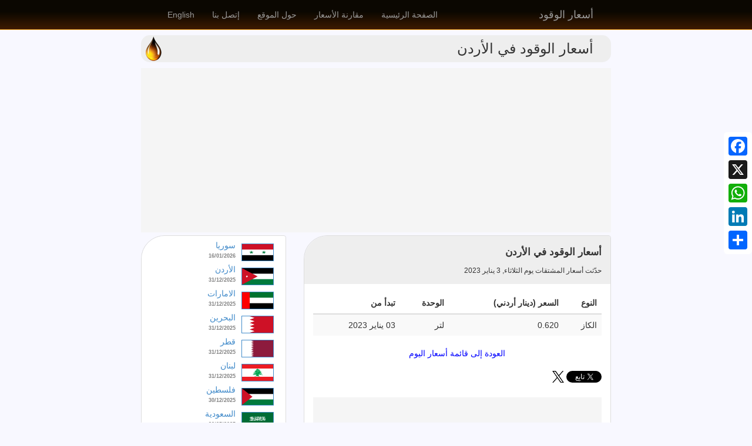

--- FILE ---
content_type: text/html; charset=utf-8
request_url: https://www.thefuelprice.com/Fjo/ar/01-03-2023
body_size: 65054
content:


<!DOCTYPE html>

<html id="lblHTML" lang="ar" dir="rtl" xmlns="http://www.w3.org/1999/xhtml" xmlns:fb="http://ogp.me/ns/fb#">
<head><meta name="Robots" content="index, follow" /><link rel="alternate" hreflang="en" href="https://www.thefuelprice.com/Default/en" /><link rel="alternate" hreflang="ar" href="https://www.thefuelprice.com/Default/ar" /><link rel="alternate" hreflang="x-default" href="https://www.thefuelprice.com/Default/ar" /><meta name="viewport" content="width=device-width, initial-scale=1.0, maximum-scale=1.0, user-scalable=no" /><meta charset="UTF-8" /><meta name="keywords" content="ارشيف اسعار المحروقات في الأردن, بنزين, ديزل, غاز, Current Fuel Prices in jordan, oil, gasoline, diesel, gas, LPG" /><meta property="fb:app_id" content="232677569949" /><meta property="og:type" content="website" /><meta name="twitter:title" content="The Fuel Price - Retail fuel prices today and archive (gasoline, diesel, LPG)  - (أسعار بيع الوقود بالتجزئة اليوم وأرشيفها (بنزين, ديزل, غاز" /><meta name="twitter:description" content="We display archived retail fuel prices, gasoline, diesel, gas, fuel price change calculator - نعرض أسعار بيع الوقود بالتجزئة أرشيفها, البنزين, الديزل, الغاز, حاسبة التغيير في أسعار الوقود" /><meta name="twitter:card" content="summary_large_image" /><title>
	 أسعار الوقود  في الأردن - TheFuelPrice.com
</title><link id="lblBootstrap" href="/Content/bootstrap.css" rel="stylesheet" /><link href="/Content/Site.css" rel="stylesheet" /><link rel="shortcut icon" sizes="13x20" href="/favicon.ico" type="image/x-icon" /><link rel="apple-touch-icon" sizes="120x120" href="/apple-touch-icon-120x120.png" /><link rel="apple-touch-icon" sizes="152x152" href="/apple-touch-icon-152x152.png" /><link rel="apple-touch-icon" sizes="256x256" href="/apple-touch-icon-256x256.png" />


    <script src="/ads.js" type="text/javascript"></script>
    <script type="text/javascript">
        if (document.getElementById('FfcQYkZuwSOn')) {
            FfcQYkZuwSOn = 'No';
        } else {
            FfcQYkZuwSOn = 'Yes';
        }

        if (typeof ga !== 'undefined') {
            ga('send', 'event', 'Blocking Ads', FfcQYkZuwSOn, { 'nonInteraction': 1 });
        } else if (typeof _gaq !== 'undefined') {
            _gaq.push(['_trackEvent', 'Blocking Ads', FfcQYkZuwSOn, undefined, undefined, true]);
        }
    </script>


    <script>
        (function (i, s, o, g, r, a, m) {
            i['GoogleAnalyticsObject'] = r; i[r] = i[r] || function () {
                (i[r].q = i[r].q || []).push(arguments)
            }, i[r].l = 1 * new Date(); a = s.createElement(o),
                m = s.getElementsByTagName(o)[0]; a.async = 1; a.src = g; m.parentNode.insertBefore(a, m)
        })(window, document, 'script', '//www.google-analytics.com/analytics.js', 'ga');

        ga('create', 'UA-74035730-1', 'auto');
        ga('require', 'GTM-NS7BGRZ');
        ga('send', 'pageview');
    </script>

    <!-- Global site tag (gtag.js) - Google Analytics -->
    <script async src="https://www.googletagmanager.com/gtag/js?id=G-79C3CBBDNV"></script>
    <script>
        window.dataLayer = window.dataLayer || [];
        function gtag() { dataLayer.push(arguments); }
        gtag('js', new Date());

        gtag('config', 'G-79C3CBBDNV');
    </script>

    <!-- Clarity tracking code for http://www.thefuelprice.com/ -->
    <script>    (function (c, l, a, r, i, t, y) { c[a] = c[a] || function () { (c[a].q = c[a].q || []).push(arguments) }; t = l.createElement(r); t.async = 1; t.src = "https://www.clarity.ms/tag/" + i + "?ref=bwt"; y = l.getElementsByTagName(r)[0]; y.parentNode.insertBefore(t, y); })(window, document, "clarity", "script", "eqefp4d44o");</script>

    <!-- Facebook Pixel Code -->
    <script>
        !function (f, b, e, v, n, t, s) {
            if (f.fbq) return; n = f.fbq = function () {
                n.callMethod ?
                    n.callMethod.apply(n, arguments) : n.queue.push(arguments)
            };
            if (!f._fbq) f._fbq = n; n.push = n; n.loaded = !0; n.version = '2.0';
            n.queue = []; t = b.createElement(e); t.async = !0;
            t.src = v; s = b.getElementsByTagName(e)[0];
            s.parentNode.insertBefore(t, s)
        }(window, document, 'script',
            'https://connect.facebook.net/en_US/fbevents.js');
        fbq('init', '275306710770566');
        fbq('track', 'PageView');
    </script>
    <noscript>
        <img height="1" width="1" style="display: none" src="https://www.facebook.com/tr?id=275306710770566&ev=PageView&noscript=1" /></noscript>
    <!-- End Facebook Pixel Code -->


    
    <script data-ad-client="ca-pub-9529366944523046" async src="https://pagead2.googlesyndication.com/pagead/js/adsbygoogle.js"></script>
    <script async custom-element="amp-auto-ads"
        src="https://cdn.ampproject.org/v0/amp-auto-ads-0.1.js">
    </script>

<meta http-equiv="Content-Language" content="ar-ae" /><meta property="og:locale" content="ar_AR" /><meta property="og:site_name" content="أسعار الوقود - TheFuelPrice.com" /><meta property="og:title" content="The Fuel Price | أسعار الوقود - TheFuelPrice.com" /><meta property="og:image" content="https://www.thefuelprice.com/Images/Share/share01.jpg" /><meta property="og:url" content="https://www.thefuelprice.com/Fjo/ar/01-03-2023" /><meta property="og:description" content="Retail prices for fuel, all types in Jordan today and archives - أسعار بيع المحروقات بالتجزئة في الأردن اليوم وأرشيفها" /><meta property="og:title" content="أسعار الوقود في الأردن" /><meta name="twitter:image" content="https://www.thefuelprice.com/Images/Share/share01.jpg" /><meta name="twitter:card" content="The Fuel Price country large image" /><meta name="twitter:site" content="@TheFuelPrice" /><meta name="twitter:creator" content="@TheFuelPrice" /><meta name="twitter:title" content="أسعار الوقود في الأردن" /><meta name="twitter:description" content="Retail prices for fuel, all types in Jordan today and archives - أسعار بيع المحروقات بالتجزئة في الأردن اليوم وأرشيفها" /><meta name="description" content="أسعار الوقود في الأردن / Retail prices for fuel, all types in Jordan today and archives - أسعار بيع المحروقات بالتجزئة في الأردن اليوم وأرشيفها" /></head>


<!-- start social profiles (https://developers.google.com/structured-data/customize/social-profiles) -->
<script type="application/ld+json">
 { 
 "@context" : "http://schema.org",
 "@type" : "Organization",
 "name" : "أسعار الوقود - The Fuel Price",
 "url" : "https://www.thefuelprice.com/Default/ar",
 "logo": "https://www.thefuelprice.com/Images/Logo.jpg",
 "sameAs" : [ 
 "https://www.facebook.com/TheFuelPrice",
 "https://twitter.com/thefuelprice",
 "https://www.instagram.com/thefuelprice/"
 ]
 }
</script>
<!-- end social profiles -->


<body id="lblBDY" dir="rtl">
    <div id="fb-root"></div>
    <script async defer crossorigin="anonymous" src="https://connect.facebook.net/en_US/sdk.js#xfbml=1&version=v10.0&appId=232677569949&autoLogAppEvents=1" nonce="Kiehfxdu"></script>

    <!-- Google Tag Manager -->
    <noscript>
        <iframe src="//www.googletagmanager.com/ns.html?id=GTM-MKPWWQ" height="0" width="0" style="display: none; visibility: hidden"></iframe>
    </noscript>
    <script>(function (w, d, s, l, i) {
            w[l] = w[l] || []; w[l].push({
                'gtm.start':
                    new Date().getTime(), event: 'gtm.js'
            }); var f = d.getElementsByTagName(s)[0],
                j = d.createElement(s), dl = l != 'dataLayer' ? '&l=' + l : ''; j.async = true; j.src =
                    '//www.googletagmanager.com/gtm.js?id=' + i + dl; f.parentNode.insertBefore(j, f);
        })(window, document, 'script', 'dataLayer', 'GTM-MKPWWQ');</script>
    <!-- End Google Tag Manager -->

    <form method="post" action="./01-03-2023" id="ctl19">
<div class="aspNetHidden">
<input type="hidden" name="__EVENTTARGET" id="__EVENTTARGET" value="" />
<input type="hidden" name="__EVENTARGUMENT" id="__EVENTARGUMENT" value="" />
<input type="hidden" name="__LASTFOCUS" id="__LASTFOCUS" value="" />
<input type="hidden" name="__VIEWSTATE" id="__VIEWSTATE" value="T3Pk/gTFxT8GiLgwX8cZ8wcm/RaOcAt3KToHI/2xphcx++te5oxjLU5242gIF1rxvgIjrYEK143C45PwS0GKuPKLR5y4VVQ3bFl4oBgpWUN7dUPQYi+QZTFrw1UE9gkWUnV5fg20hRqcZkbii/7pjTaHdmBQNI2SceZMBaBd7aHqBB7xwhFaLFWgiiTL3ZXOg9Mt1AMYz/a8xPwJSYNR1u0FqSJ3M7FgNx1uV/0qVD6VGxYP5UYXNXzkD1kSMvvmOr9EACMOS+HMdow8RRKEVOtLBHlTZRIdde41e27D6Zzy09OAFlzL1tSd8/R2gxdB6vueijgdl1YOT60M8zdVEnT831rox/5Uk8mh12PMNMGHTT0TX+pMamjPHWkFIAgfK7+2t00SBcuPCj2WN4PqE5EOzGEBTsj3sy1vNBSbF9/F8PbkslWzax9i/470QCOf/VqZjA7jV8A7+4LLMOF5U1RTdW/9joJz6TgeXGgpC7OVovcrMHuczkdbxFctp3EyihgBqUPMZLBgis9mh3RRxuL0m3Wsjg/sKzX0WoIsO4myTC31UDirLsf0pOmbFY1qjakGlazrqxgYSutg5txrw8BTEQLIaJgfUB0hpeCxmtXeVqlFPOgUXjhCyRFpLNALQuuWQAEYb3TOnJfZYJB+nqO/sbQM0kPplAW86lGs95nH/ngsR7zddpPxuFPf6sEUF59pOGvGzxJDgMF8X+NdYIMVD+jizddioF8sqMMbRZ62Ct0jFSHz5XyvQKPYU1mrqDFcBxxN35y8u4lzw490BkHFpV8Dr7TChvJANZmPSsCOOcKBk5jdXRKNd8fREuAQ92ABqw/4dfdbUynkNyIyaRzzq8WokoHWSSo+zR9xa33nJyNeKEPh2dx+MmPxKFkdS1FZ1ZpaB4c/oPTxA2VlPwPTLJFRPm05hYWWHLZ7Rd7LtjwNxGCE/xlJMLoWGlAOm5sFSfgi9V3qwjeShTFPQjpxoKEpqk26OU1djJmGsZCO4WqivU1sywoKgKz2X1cvxZgt3YFKm57/TY8FKHrSzHpluFXAMFX/3DW0/8JPo3JChajsjL6D1nM4A5LASziXmtNXXXts8oWTGH1LxG0r4NgIy8uZfydBue2QFRkfn6AK/AEzV7eVuJFlGhljuRmFNGTbER1ayujDXfu9Mhjjy2o420qNiV3qsqMCrjPbHIqhytvJt60ruFUUMos3etw4cXhAziCKEmDpBMyavs+Lt7qZVAi+2tgYhy97q2FsC3xMFfqhT2lq5UJKBeUolnotQ9xWlUFeOsk5gbRFBUe/uICBPre+25j2zdPHnpkoPC2b5/dh364LFASW7e4wt5bM7JTTAg7W3zc25q6k014OfgQl7UlQaI2uqbpSkWvKFYlT0J9G3A3vyJlNB9WPNFTdNpYwrD/yNW0ytPL5E2fzSDpOsYIuTITcY2TJLmmG5rLNQS97V/0UUV5IOlMhqSk1Xr5nnsf6aoO9uGXhbLKU7nfRaNOlC79cCVCCm0vZkYI1HMpPss1tQKuqHK53nfJmBokeLHca/3N1i8+/WliXnjwDVhKmkg+ufSHY7qQ+onADi0wk5U2KV/un0nWKFiQEOMhqk98k5njX7HUzTWcz/Ndat6Z2ImSU8ndtC5HfagGck59PUT2IZlz2SuhdvQm3GPLLua6J6Cthhbw9PjRKVmWc6NKnpeRY3VSOt3HOvBBDZkJ7sKxE0BvWIZfnrp5+OG9rPnSheKWCURRrdw1Vrm3dn8Le8R/Vxlvs9cDF+mNMMxeFqYA6wPj2+ytSjButBM2/w1cARGUpDpT78mbuR4SMBnZSyYjp7WjFC259P0r4ceFGmT2wUhv4q5r4/40ueQGDM6kPpWEaUIp7JgvF1LinwCGw8XiCjRufdw0B8tD6NC91wAwIVDVfPmF1qk1xSWdb9I3dbdECESU+84FoFweaf1xzVwBnLDjcbqGZnrxbHM23fODVFhXnlgwv3Yt3nO4Dk6eFURaByK12rf/nsTNJMiCCnhSBUiEs2ThyHgVcxtISt9lNTFiDz7DUWKBFgqWmtmhENe6ayJEFFk7UhYIe2wIoX+R1Rq13Gh6eFCvExWKUZ9ZJtxXWdn2wwM7F508/k7G/GsL8AbUHMhsselW2M91YukN0tWCicF/fhPIADY8YYctgKiDI5bLb/LVds4iEcciUthZKXavtBXlmorKegIW9AErBc/3H6EGcG9eJKS7CBCSVDZj+7T9wWpmue5n0HJgoC/U6uQu3AyQjKTm/fmg82wAZD6R/5dSV3/aE3E+dunKmVA2+KI6brS0eC/gxCJ7WxwoU+lHsvw0cP1HIxZZ3YGZofy/LuXNDFPsU/K0117z59q7QptLbiPlBnOh7nHkLMsDgYyz4eUuXv1ZX0FtIQoLy+cY+RHsBCVxXnVdYcFRiaxT4z+egeTTWmRRiGPO9IZINkZid7IQTuR/VGpIBYNrycA0mtfL3cYINR6RTNpXypYXMbAmwhEIzxzePnqyrFV/ozlgLyH1C+2pVTdrL2sCLks5Y4IIcUh7khg3+CFDE0RD0LhhuOeVL8tl4LrIQXeP8yJOdj8svN06SS9UqUqSYZ/wT/jZB6ScA7/P4He9WBMddHdyHXMr787CnapWfa3LDTDAxF3uXhOQTxFf4in0iktjmmq8zRI/mNgifrH3HypoxDqKMfsHHtCjVjsRLta6+Gn+T6doJVggUvgxzMRE0UXfuPzGTOcwlwjqrsoXQB82O6EjZz6vGJBNj/0I/1dmf1p76cB1wat+w0bNwDHIRGpNHoifaGlP5saPQ/sBGTlhnE13McsbcZWjSUUYBTbqzHbPBW52cuY4Uwtx7tvAFfpFhOUCfMkLKfkqJG0ZvIgiWDSsSaLMlgpVXdVdc5zzhUDhbCBy7SamJLTWHskOMYDGzBfdH6x/hfR88/mIc9i83EXXk7t6jjvwNlWnd465FWJc2YG/rPed6PWzPUUqSYzGoxnq6W9E8luTKHVc8LRg5TG+PYR8gyJF3I3vwp8rKlUCPHhXvcg04X5Rsk+Ygs5H4d3gewBiTfR8QrrL6k/IvU+ydt91uOHtjm0V7EpGO0eGusK0vQcsD8nwWNi1NHGeiDXRe0dFoz4BgEmi32OUeEco1vyMBJ9/kL+vS45dwkXMKNH6yRR04uh2FJsJb9YtqjOFdYx97ThQ8URR0w+YUUEZSYQeRsNlehhWNBBjk0S7GPleNwLODPLkEbWVhAxkyWiL2exRdneOUXo/EcLAaYAJMPVip6vebe1sxfbTBC/FMwdQCflIupotOXpjQ4gtqLJxqnuPkwln/04XkihC/P9Zd/7ZGGH/aZYYL1DLE8GEh2VXp5uO0FRwKGKxjFdCDdcoXrRwokHdwRreWgaUlU2A07V2slzWLTIV5qhZigmZLKzBEi/ieegs8bSk30biGXkQASeuveMYOPw68iNV+EuGdaXAcB7wFcN22UQToUhTgHkEXF4L7EwiQebVaHHxJhmJJix1bk4ppKl9UwkkKmS4VhaGkhR1ox36ktWAp+pFX0CXet+rjnPEWZMe9m/T11PVcke7fdrZbi4I3Do7Q+f3pU36XehqKaz81dRVzuvbN1jbUq4kw2dTu+iqRhjekk/gdNgkQzmjdEXogCzF1xnJtFYP6DK2xte+bRlqhtGzHXjCmeDTBffRjSIG1XlNr/[base64]/S1rCOnG98X4e/sc+BbC8BhEthM1HQLHq4/ONONcVugcT2NFdAs3ZvbYx5j/rdl4TANOBbrvwjd7CcE0npiCmuM/y/EcLnmDWu6dPs32uBmm999MFg1+RUkZOQJCOnHn6c9tUXZOMVZsRJi8sFdLaRDrtvfFsLKOqzwFdh2KpbKD0a4weVi8TNRShvxUg8Enne2aWa7Fo/CtZymTns6miwC9jRGOy08NOSXBe92yhvItZumn1q67RxtW78xWTPDKyC8KgFJ7IYLrMECR8a1F44QvbbAX3rIldfrmeo8Z8mxAhgaKYTIWg59pa8Hyf7zxeTYgbwd8YNrZKF/sFPmrskQEj4OaolreJRAG2x37rzQGGwXdOmDBwyQN+tkWwMMsqYg7Vx8lZCMPQKgmDlsRtMTlAJYunQgTmu8vg4ziVsR8cpir5AJ44S88goLYjjcSuvNcPQknXPLerbLIRCW+Fivds/O8cwC3QxWZZijDLfJlhWoWJQYMkKu1s/[base64]/jNSvVc9HHQqzTOCM4qYG6S6uWCiMIXtv7ifd5Jybqk6agrG0a6cQ91CQZQe87cjquKiBmea1nd1Q0DHay3l3ecyQNXWfzhUclRip7UBCxx7vgcrmTwBiLbl0sNBocMiAmnoD+Ay5mxgv24GxRqKYhCNxAc6pXDpgwjtaxq6I/tbr0jpeBZwMFTYTn+MuZG6FQ7WKCsSsGn/5LU0M6JXuudEZRTlR+fgFuc/2RAemTkQGXnyNM3XjDdRnTyT1GwJE2lKEV8cvAXtbvMwIoNbXzAi/FIGo7KQYnHp2CBjsFTuef9hFUaGHn7a72rpVRUT5QrF4eWTmuteJQgx9ykHXX4n4OGVuP97zLSETnrC7Ry4V7pm8kUTcJjJeD6zlUx5Ek/w6U4TKvA7HEqrmiop0gjtHHHX2+IJdZT/64878hz7wTjiK1gFt4wl3XG5tTEYWwLRREteXxm+mCxfCRztDRPkYgQbH6GHUaB4blC48bJGWbXTXZNz/oeIktlzpYYcrQfLQYHREfc0ku/7gdRgSSpYQscx9Q0KPpdTF0ZcLMCtrI71XopmjCex9OaAHz2ryKVwDTA5JwI6p4UVVqa/+2dOhc+A/HtiJ788jvTAFbrf/ZGzrXzcKuO8r+AnJnIlmTSJDsiMVZ2ZqQDIXvJK2psi56SbEfeZvTLgqdMcMy7JnDq9S0j8Zb5mIitSdq02sVvlZicXQp0neP6jcY+jOp+BvVdJYYW6II2CJ9syc8I7ejHf2kyIzE7JDN5VBB1DG17Cf5Gq7FH5CPBo2/RbHOv4l7aCsFVJZzlwfj+/i9IsRllNnyegumLMJe/NbCjZcGJf/JEpAGv/c4m4qXi0aaPnkxSxleQ3HKZPK+a5xC1TldEKpTqhvxMqNI7AF0/jM3Bc2xS1TBqAEP5WNRTw9EjLXEj/zqQB8sCa94IhQcze2gDDG1AJp7mG0qSi+6f3JV2GtWXlw6LgX4/16C3dKwPSJmzJhsA0kNZKW6hOt9SvF/blbPbG2tSzWeMXLWZSni4Sm4Sm2sRnLeerP9y8nIRHzDQGMOSdyWEcL7q1VqB5qVxXB72qjbbqZH1RUw648j62Zf955jz7gXza1E5ldY+PcnQaUH11NYQrNmHCU2iIHu3L2gz0qGdtknaCl6ArQr/DZDe1HxJstb89yWCmcpvb8OQN8LzFW6jYnInHATug0lPeij4bP50Ar7Lcz82doygIswuXH/9HJDwS5L2V4qBq75Z1oxaqNur5+qMZwI+rxW3LCirFz17OpBJSrXfc+Ktt1uxF4ZvgfSa11Oej0Zhk/1jQEtDUkopiNXHv2HZTiGUUpBTO59fmDtImz2ObijiARlPMUvhEQVSz0Acpvy3AOJb59JukuCM5c6uThe4/tFYQ2bB3hkESTI1FwUCHeq6xlHWvQBlQYZKUi5oOwnddlK/CXtDSfSK96JsXAX1KJeMv5ZbYtu5Uxf9OVd7xg6IKbzIoWV8vEKZOTp2PjvyO4yS46GFoZv0JcwDWIWOa8YpqqKcaCcC4pd45hbnVkas6Of4+Mrjblzda2vvmnPeUL9+uKtQX/Iih7QMxHKSWCtHeJVI7Y3JVvhm8ZX/[base64]/BHu5vyRmbG3WvccM4jn0rSmey7pwIgl+zIim1TII7rEu08ByG71qAfpFquosUpjTWjaUXwAPxMhm3EbHWEgIbsN8Htc06WuJyZJX6+fYkf65r3eQP8vQC4dqJ2G1MK1PIPZnx3pYM/3bEPa0xOsnSwpdyo2SBMZUabuTPAB/U4nuH3gBGmkfoXJugaOxllMbOG7XuLIJpmpS5zYrkIEnTtH5H2KXEspp9sseg9a1HXvC1nK/LctrauiWTL0pKg0MOja/y/B9CFJoxbXDloLWHivrcNprWUB+0dZXerTaIykzBXZ1obkGC9z+4YMi8SuZGm/M1lFkOfl5EOaBXQ1zCBdmti7GHu9wPJ3KnL8aUYjj4Rmc+/jyGveFAmJETk5GHObxIy1gA6oVuSbRF0W9chma3DWmTlXvifRl4D9Gi9vROeT5VL2ewL50p6Mcty3YZIniTKRb4i1hQDLl/[base64]/gHRyiVEJ0SPcfUIKmCxwkfZuYjlw4n9pYSjH9jY5wfmlrNzyqPXdLxbMFqkiExYQzphUmv+uNhiyawUJWpHLi/xBcj9esARgV7ibIGQa9SqjLk10A3UDWOIzxJkpKgkdVf7q7p6ZYso1StA5Ee2G2DE9GaCv15UbjP8VHwUDrYeVNBo7xEkveMclVXgoHnng08jKMjvqHB877plwTCT8UZBDKU6H1G73vluncK3yGqeYxlruVtsuBO3Z9qLZ9YzlSdsY2v20hWl8UmsRI+9/sY+1YmTAk/kcLJzr4DkSF4XJgnFc7Bt6cG8fwVEvDRvzpEXSGMsNMb0vDtW2BeOMG8UOnkIQZCqwShhZ6N4HtgddpyXRi8rLgZIXweNOky9CW3eLV6W3C4MG7QKZGYjpsXoLJlx39yqsFdfEm4ZGcsLYAVeCa8vVvM3KsJ3qXc93hwZxYkH65eg3iS3kC8uEgpciL9TyBrGwCNj6d/ktz0FnBxReDVH3Y5pzCylLuzIsh8JGG4kcc0C9eDDhAe7olo/yUSpKf/1TcapTo0YNWux7PmaJ7YR3crn/PLxkMrg2SYmoWed0vLqsQthBkhby4aUqCAbw1NNkoQfSlJPtdjwT0QV/CJkOElrGa5dwYBxupvCoUQjVlYen5Kvzpt4a17StC2xeMYldIM0cKm8cnIrWuzFavQLXUSS3jFrvhKYgk7RFtahGzEE+QODqjmVbLsxzUVhVpT9jHojD7hmimHElx76P1wvE9DcgKDNXo7wAL0s1Zlc6ycY4Iq+IJx75RnD/2/[base64]/67OM+anUe6xpiM4YwxpT9lZaJ+RNB7K+gDHR7EcfoRsI9QdxZ79W7XgUU06enZ0KAVv01Rl3B3LsMYUSjTOPtC5KChTGHcT42RB7oz2avDz7nJe7wt1DsmVziQNwSBLaNq/0FUGr1ANWnMYfDiOJczHiMEBtNWpb/[base64]/1+MtKjLmZ33Z250tuNPf4yY0dK9JUm4PoGHTTb6EuQgmd939rprouX8XnfG7s1LR85oJUXxcF4Hs4K/o1oYw6iIaKZqxi8DLeGePbFjGkNOzICn5kIzTdvRQA/AsQKIGfJGlT6UX07CYrEZqphSj3PMXRNVhTwxzGAzLnI7m3xsrJx5exgdbBCofN6Qc8A5X1mUxCAx2VI12tCX+Y/0d5Dv799sdHge2bsYYkpFMZUiIan30xWvHG1DhQDSmDz/OgZA+KxFilRYKkE8mt/0NpoQpYNVfjTLAuuK/1lXWS8KKFN6IDJaA/QfQljUFm2OwVKw/T3mxPs3gJ3JHBhJC5gg3J97nMLX/SUhyE198J/LZRXgVKKxHQV9Q36/VVMUjw6F+dTlnx9wdWFIZFbvmkV+PeiLfzvqG77hzBG/2tFD6xbsikLnngLok1KQ+KPenpTXKU2bvbb/LmG0gGHPVj/a/UoUp2LKKintDY1m6gTAS1gsu3ji5w0ongeXYBRfr5Og2hGe8dQLkHEAUo5/MMaeHmqK5QF7IjGcq4XEEMRb7lTqujg0KiBJJT/yHZxwHLO5EZUAhLGkTAClKRvSs4L/mt26EZsFz2kTye21jItQM2t6v7bYfnCcs8pmGCofx9DzyCewX2bwEKLQoCqSND/AOjL5GiF/eXFcMnx5idXNEcy0LPeh//BmCUa2vLMfdK1EW8qUcgebInBRq0wcPRYfWIuum0fpXTV8E+7sWbfiFT+lQ8MepffguSlj+dd2O53MWyrYTud14MRPh1IBM4imvt0HxDxDknBD2xqQj/[base64]/l+eiuWNSvMHX3Y1zwe+cL6XndHQRvm0+KhFQqXzn1/04A62pZA9kISGQIGf1Yrcn6i/q3CztTPfPOZ8Nbu2ooXUEKdhuiy5ekS5e/Y1VdWaVjF9u4R+JJ0zbCQ2lrCtw51YpSBZC8RhMznwQivSLYDqeX3QW/YuVwrLVV0SIglaqEgMRBHNzzqxhYW40dahlYx+J1tmi/x08wb6Q65lCUXVKD9/030Tipma77xn+wUZOP5qxeP9uWzmBcJyIRL+7Ehz5Gk3lnLKVi7vhu1je9zkr9BCVkLbqPCkOwjQmfqC1k1JxMNp16T/Uk66doupsytLvGVpFvWpVJm+lcuD12N5cuELtYJmLl8XBje7NOtKZ9Vbj6fNXpCfchL5Gu5WBF65tptyX1maYyoJ8Jy9DsEN5KJnkr8chwhm7HsOTon0ciPFaY0o6a0Tkseaux8be1b+Q5dTOkyfV8Ij4uf+0Wje6ssGAF3eXe/X9bgsMy6MyNA6bjy/KcDWPLspw5CRyIujAtINHn99h1IcV82u+n2QzFF7a0oW3tDxQ32k7eM8nDxJ0H+Iync6TSYDb7U0XRSUbzcbheuD4rJ9sZCPKpUSHv/fZYqn8mntpAx8vTqjp2BmN68KTFT65VwrEcpbCuA/2xkKpzdsibx86g70gfN1S+F3LkBInxbroGS6CYenpkCHlvVKMVolBjknAinyYuy752jNwX7LeuOIKuHlKW2ZY3m3eW7Zd0he3nwat/VKUlErqHKGfBOZ2fx/xP2UPn866RdXj5kmJwJpn3em496p91DgiJvt09FgEU1Jo6QjUzopTK8bsQkoha7icyB1xhZqUYvx/Jaf6bjMjp/GEXF2R/VylwIvVGLkTppfq+XtALoXEmEfWlJS4pH8oNhbtdkov8ZpTxZ9+ENUa6apeQ57TCraI+5yi7s5J+XqjaUHhfXguB9aaU428HY8NYQl9CIAH+nUUOXMPDhRb3PU3JRN6R/5ZqrUKgy5MemdSwhiP7DSEyPX/zemqFrzA5P1rN3HgOibFsHWtL/qxE75fZTNav3G6OQf6+YMZcCd5dMGQMQe5iWqPZR/CAUjGzdUleR/uLA/pAVtyXASoU1wZqSZqgso/hWY3xirYeE+jN5jkfoOt0sZuAwuyicWCwvycV1KI9XLdrdhxlrGLj14uY6pQYu3rnXkZ2jBx6Gz16CVrL0bTWRPIUB0IxPJFzqQyhan0oec2/J7ICv1hawmhngPpJUWwr9oQA7vZWxSyvOpFYvEIv8duxfJzKcoVUt1NK0P1HH1A/mNO2yZH092MHqm136W9WEB5tFljZVS2Sh9IBG6iHSolYcaG1aMRIXou0g0g47xA1HY3RTJAOga/krMvlUKHSTuH6JEXm82aLgc4zOPjYzELOr1PTh4Vtct6FOuFsBNJRDHQVBa/bIKuINTcfTUfoytFu2h/c25R+P5o47y9zUwnE9PYoYH3f1EGwFxoBHrd+8hEwooBz1kj7yNA29dEGo8KCFW+CQCKGEeGQRC/m2QQyhLUWYbnsqIgT9PJJGYb/WBAEjUMBSuMHOSt+7WyNolixl+wNTOBg+eUL9QFANUgdXGrHTZt2Oitvoj1112cSf2HX8ryhPPXqhNGFmyvrYe8FT7c0BeSFhDbfFa/XtYcf4hHEgQISfAQa9LkhbN56+0EL0pl/i6ySL6u7V6fPkvBCYnFodV4esn73wFUGp8pGf9/[base64]/gDcqIQhFGL7iK5yFZ9vKQ4cSySY/SOFXMs4iQTiirEe+9yR96rhHoMq2ob9aekkrMvm/mysh9E4gM0xc+JEpz/qn7vqo5fkEjrI3rcoz/[base64]/AFpXnBFNpRM2EbDafF6qQacV2/acGLggjOAAWOxKE4NBOXhb3zEp0uB+i0TM6PkYXM+VHtHAYeVCP8p9ompxwQx7ulWpirzuCsqW4m7gY2M3B6guB6jR36ZS62WjIiFfOCI8oFyPa/3idpn3ir+UYYI2fhCTXn50HvyJI/[base64]/HnkydL/BPxZKzVDmQ3dJpez2bv2Gvid3wKPRxargLvnILYaFDi1WFbnXM7bcn96Q/Y4XyQVMSrGhpGvwGyBOdfFukihA3LIR3XHyBJiARyaKPtJwUk9ZDOMuyG+WVYdDRkwZ5mdZqZeinHzDmx4JuKVOoJI870OTya0o8+3gcSe9Ec6H/aMfsgTSNcdJjdVWI7D6FOAP4yhRsETMJq8hm4/8U+S96mH0YG/zYDnTQFqI7hjc8GzHHopfXgVJ6B3AR5g+PzjVchEekzk5kp29hOr51zhTLWimxtK0mRUNdoG6uMXQFfAjWZiLiyFX9PzdHIAisbVgKEmfqF7JmpHC6CrKsmGBUtlmVvtI04HJ4ZqYpY3wmwPXPDW6S1jIRYh/dHlvQm/aKH7aAzH9L4S5OjyfZ7UFG6mgTe6a1YNiG7aym90GWW5m8Fi/EwD1YlhvDwdU/aOXiIV2UeY5fr5T+Z9nZkt63LX0rjhcY2E8kEjvgpgGgfpDIHqxEEexlSUZutEpS7Wwy4UbcfGsilLIg3mzw2JG7oFiy7CBj1O/1eUw1ZJKZJzvQijaGJiszcbO4VmrLsqpEO5m4xzn2aFOaLqiLYuDfmq+pXd61N0rYZighEB0ZLmyAf8v7/xCWTZrVYyfcq3wymtVKn4R8vOhowEq8+Ni3NX6GpPoH7M+r3aA06Vy3OWYUr09CryEqi8vBmQ7VLJCaxnj5IpOKoEvK4rglfdjsAJWQktt4HCqxZiBtAzLESiY0MO3A5UiEde5EEKMIQqLSQyPbmFHAtdsMIXchoDnN2YbrEtKruv/Cq4YoNNYdtqMz0xa/3/bRdkzFtyXs0t0LW29qxcgCUOayAdmyacWJVTCUYVUWYHwIzrV49aBFSfD2udK4aH78QIav6P20HBvtf678KohVWoINQT4yNiK6Ag7vqbIWyKome6OrxwdpoFZMoLjrZpetZlS7N3SV/By6XLX+a9WTFfybHQD9c6VDKOppQhat7H0VqcofLsCjEeCFv/m/bA1RhHb0H+MF1Po+HpwJm5G9OYXsmqB2y1wpDPXAZF+LmESyhBBjlwPuGXASNTFPOWxkpRZAoZBNVvTQwujO7XRGTXY7bRzP+2UHrXp4qBCeYpIAyHUv0OzRo/CAhl4odvG5yqP9VtL9qQPptFIU6Q/mULpCplrmxqlodoxp4r3TUmBzCWN46I56h4HojiapbBtp2xrjXsbTOUDvJ3vYIlRPOxjttxRI+NGRvlT2ftjRSz/VhTygdQWa1SAU7J8F9XZhV1efTK59N4yfbc4Szd4kP3KYNZno0ego2igQoj8WPEIPwcsg26N8ZH1F8Y2dB+DT5IvsRnQGDnScEiA4mcDVs9FApFQwLZHTKPEgq3GazgN02CY3HMkeuOLSw6LLS9B13wKWdK6oZ+3r08lBTBA6pvMnldyc/KdtjrMivTY7wJLSd56ipzihbAKdsH6G6ZWEpYWH4dxiax32sqgyrA5McyVWqgZ6PawVJ2YbEPiP1z6nAd3SgSQjowPuMpQQzOYDGCL9qp4Q1n9DyfvRp2fINOAZmMM8jV8Ab+RV+4oFfu/i3bnMxoSNT0ZQbXc2n7Zw5YawOJz6rq0aydYH2zCvm7d9Q6lvZ6fohIlMs+8NXHPW5dv4I/0TdtaMw5rIW8Zgw80rmXMaqQ6mif7VRvExkABYACYLWA2e4JEoojBWv9Mo13bUe7k5HDI8zPNgRJClO90NQqXXMhfh/n1FnPW+chwBOM2fcgI2lhIakvXK00M5j9v3cuEpbOvZdNaPlfUAm9zkDHdVAB/7/rg/tNYAvq0N1rvdHzi9O/dYtxX2qrRF+onz2EgYN3tyyXKzBa4Uo5Kee2UXZ8DZTQixfI3cp0ZxZYzmK4QYw/AKktywaukbenBolkIIqYFw9zk7w6e5w+UoKS6WjztwXoRClbxGpKvSazERTAKUuMkPza0QGjwoHKMOc3uKrKLD5Ag1X0bdNCB/qgE7wSOK/35VsW2LB2I63gA4iu8gGFAAol23mi0b0/qhZK6qZJp/XwZ/ROCz9dJieU/d9A9j97fJt3gZr3eVNqu3hIMaqBiq8V7Zl32zsAItT72uKR+AMgWSRf+Ao40L1eG8zTdCplK30kVT86B5aN2xAqnQul9PEYBmogPVFOhxV1a1LC61y97KLHsuu1w3ba29a0Flwp/KK7QEY8S2XXWw2PQ3wgFdjPfs/XYdIQ7ltRfAV38CWGP9L30wMaHnVbXkRBpRNMQE+99fSvgRllp4q1Fv3597g/EK3A3/NoEOmKJdOycVpev6gDt8yad8OGeoLwYGyAxH89onn4A/nwB8RWr44/6lbg8U8UZhemoeFREbOvkngRI0VfVixAayTmLV5UE3gXZ+dXu0cadGcra/bcEo5nmBf5Y8GE+cTBPeuIavYDHV5q2ef58Cw7WBHk5EW8cX/5wz0woTTVoTFu68UnRxZ37XLHAl/TWGS9aV0ZOqp699coaoP0Y+OJZDK2/cML6NIgPLMBk3Azr/YdR9XHbBa6T0WJmCf2ukK7Jxqkq9UwUVT7c3hYfOMpwEKEpZ1wPV8DNnL+XGim+E1/l0Rf/js2FVpAZwK0nihyfolZdI7293ZBEYFNzgG03BdHQcvIdjztEiHofwP+0ZL6ZuediTekX9obEIg77TTOoR59NvQAfs+6tkpNrDGu79uxyFevVZZj2Y2oBMyxH4YTkJhfODKCL6aUHVq67W/J6EH9o2b3CAH2ZVHWvCaAUOPtpt2ENJeXrvf5umHu2SHtxleqkA+s3zX7HG85gf6qK0qaeFNL1e0mEeEXN/4yfPDAGfMSaxBnlaf3+Hn7jfhVgzpp6HFMhQOv3OVWowyGQLKIPgjeU826Xe/gVC4vgYY/dKrb7aUnlyHG9J/Smsks92imU2EDEysNAWTJ7kbeFvUPDiQ/ZI36IjGdI02U9361BwKs0+Kco992eW8btDZzlrSLYzrYgZVltx7Ih4bB6fqhOmtLKQRUpGAlJOVxhIBiRN+6IeNeBcvzHZv/Q/[base64]/40VKFG1Cb4lDhWMWi9TZGUuiiSr3lX1RJbCRma2IBGlNWZFcq2eZxbEsQneHVyCcN1eMn7UfYFUY7mj5VAPJqFb3KjbLkHzMg/HHZO5jyFaAW2snm3bm9NXKZpgApcedOeau1WZ/SYFJx9gMl95KXq+whkZ3fAalG9dJT7ISn184sDOPqnRUwkdNPHdvlk7GF2V5E9tS66D5WmB8a1KVEMWl8I+uGd7ahs5iJoL106rXc5/BHdb3GUtkFEf6GseZi8R+Tk6p/FVNl7EOx9AsqxS7nLYEzH230zaUgiPeJdsLXv2iztyDVvtjP1mlIcwG3FpmGXLolCtBuxMx2a/+puPNr/VhP80+45QQFsAZ0DpVVASHqrPM02F7RuIwOaaOR5QkwCjpHdSWa1GSRfVykpbFI5umYi1f9497zmKa4IJUk9p9C3dJX9lfIxMHoftmWgpJydt9M3PkIeyBz8vKp7NpgXVH/5pY31ycGO2bkrrEI9FD/0jOsnQgKBrFfyHgPus8Cd2SKPJYJM/wyTZXFOveEIiJptSISlAOXNCRx/9Wa0NhYXYWXwvQQJx4WJO7y5/DUXwKELB32JzR7gFyYRVWd7nV3X2a8ZLmnHeODmLFVxG0Yv6HIxwy5ar9SmduV8AppW2NuVVZ9dFdULmSMn++T5leyN37uo15MFW1hsQK7i80GhV/S339uu54JkcQgOhKAy3dq7sbUfOMqitDNK3yCifwaHhzzzUSwWSpwcwb6ObL1k4eOJdULmJwBGbIAsvaq1HTqvlBqUuhuzLTBm39eJA1/REH79D9I+/ky2p5DWE0L2SDN80CqyCKq/6YVdJ9klDPnRlmXW7CjBNC/I7FH6ZvC2k+6U/HdvW3yuBwUQRGjxdjjWopxJghmWWr7HecR60jkSuzFkbWclBAddCCC2OdSyZyBv3kPc/[base64]/3kC09sNEl1w1guFhahhR1Hi2tRYgdFexQgfet+SgMCw5XcysUca/JtxeAngLDhj1iPrbSym4jxtLlL+n6xLLmUBG8WKv3jltDv39EAHitWix0XlvRw9pOXFw81nElQVPOZEVs8+BabB9ZnQa8QlmCQtFwZvNrZHHPhM4wHCRIdYO/CqodKdiisZPdAOd1DjZKAqX1IRlvDS26PvtHjU4vfaXffbpuVit2POJmqbdgXJIjdGLjxtwbONpDORnE2vbmQPs17qUYLmXhldixMjMKvCFWCgSqtUxaqQ+DP1wY/58Uc4HC9qNEGPFDyvgtub7MSclTc+5MzNxsGSWWmjkgYxR2W3quGtEdCt19XURIqR1V8eW+q2NZyxGYrT33C0Ooy5EPk6klxCjhGEkcY1UiaZPibZxy5UsOdbpGgtvBhiE9mfffqhReu/GkocBx6gGq+KGBuCahLs/Hy7xh9LM5c5JfB4bi4OXr9yTJ3W1ka/Hag4nXOC5eepnSxxU+1faaNIsmWZiRWD6C1W7BoSwqNvU/VMT+zTWElZulsb5cW6zRzOxcg6gmEVrvKU0KGpcR+wq3fieGaWi0cx6MUrQuLHgLikoYvzIj+D+9uKG5cLZoYfGWvyhVoXDSqQ5gCsxX9Kgwp0pkqg68owvCxLj7Ze4tpLM2M1BBIioPidfRk1EAyxl/tfDbJl3JhkKTYMLec5NCJizIQgr4eZz4pUSRqNUGteMk69ajSB704bVK7Yx9P88xkdhzSc7ySG9S0qf2pB4PzGeDKQQRgGbfoTnlVzmBmV+Q/9y7tznvmlZCdchynRj9Xtm0DcWqjR/b458UZrk7p5cNFDeRYCwbys28KkzPeI5bfaKaOSPGJSjMZXVZe3+hWY0LGg6BvPyJsBFFbt/dSapF548jbYARh9LHTC/8ccko2R1nELv75WYtKKpRpcfiYUWdHJ93fsVKOu/[base64]/YJEAot9vD3lg3i/xLVQ1RoUhpjF5BBASQgMLaxZQJQMpLOKR3/sxHA79M2119NaqMI8Lc+QKfx8dZjwO43NaWaN1FxGQKV7K8PZRoPq73lzAe8m8WpV1lDGsvGvoSJOA0YBJSGVJcZOZJUIRFCcKCXX40BzFWLafNGMTbw5Wxg5/Mf8yiUZOfpLOYEdzFOR63sZ/ayh2ZjQ4ONoGaCjixNmlVQUHlDdJfFosjuaOKgzjd4HqPfG7RYpFVgMZSJyp6IFUKoSoIUl2erd4QpHGFpoQvk10KZmIdkQ0jS+gCY9+hbGptVZmiSf6DEsAHBqNR2yl83Ct48PCl5s7EveaEf1+sC4Z7C1ASg1YZHdLjkbAsQR4utR2rQCpCuZfeSY9osJh5hl/[base64]/[base64]/EWuRbHdd+q82FBuXfkFzGqSLivaT91EqXw5su7pBtZhpFFVe7w76FeJ86j2qplD30An64ed4ptyxsBz8nUBthkNZeyuojGs3oWje6vM+iUCSiolkfdcgtfy6tendv0grcg/prAxR4bm1wQXFQUlDUNY3kQ7WgAOWYQn8md+78ifvNJVVo39GosCiNKQatpeA6jY/OUEGx7He5ubeCYIFfRG0bBIvUGqrdMtzWQkagzJKtGev0QXlORF4s/Qx90sNh9bp8/xRXdseDl9lmUWTqCdUyqMQEWvR4c/8ihJq0BKYra3dFW1gZ/x9c6L50KiLieTurUOfj7HNOCFt/lS3xHbFMoiM4PA6oca6uhcMQXFaPk29Dhv2ZhgFheKBTduTCtwuxSovuaGG5JYw9NMcGSkviamlhh0mQzfb3FuGobRLSbVRoRXMBn2jRAHRmuwW6WjJtFHH3jjf23g0xlaaWuNFGZVMYlprfrmZBD6pxObnwGocTtZ5j+4Fz/V+4r/xQhAAG1cCdN9mLePKJaiMhrs95IV3f8OmlmhhD1Grp1Do7r4VfQXSvvX7L+y1uyE5NyOqB9oN0F1tFFnlzWZ4ycna4XZ8B/dK2Kh2PjZwoDIEVfbguf47hLlwhpN+crt9HohaNjaKHAHY8bF0Vb0PMUA0Di1B2Uk/+zS1I7akVTUtWkb1kL8Z2Dyd0uDAPSByUZfaN52Q3iaFjalYPmj3m6zL6XRQW4sG6izoUit/BzdimYGSzupnHKV3ARyhNtpCTDT9wXlB8RP/xE6GmBIiKZlf1qVRIg/2K1P/oRqw2Wn3gdYct8ExbyBTwGAHHVtjzSNjiuhbtkzEa9UcBsqhrVxWFKqjCBSaSa1G6fVcy3XUNfiDKs/83tGgzoM/Xjp/0pkKKiHkqoMICQrjzxg/QR2OZijzuZQWQI/3kPNFh6lm+gnyZg3+gFusKhc5Hn0spVPRG9owQ2Maavi34JAA3yuzALgeFKYfaL+xLy/usFi2b/8ov4YUycHOEooUnuUX7qgGbdjqahpO92CIsoqgn4maDEkn8ec2miezse8SjPzUC/ASPwKLJ6UTtnVcCoDtCuZj1Ouh0TWg8dx1hzs6/riswFKdIp6YTIEn//NFKLm7tNUIrGOnJT3yMhupoVyDyx8DUbfWofIVlkizJOxAt8zDY/sBw8xszb3Wu+ZEPWIQlZpcC8TGBVbvDXJRxbK1Q7sz97tyXsqAPOzdeEteAs8Yq7Wp/YcHsz/+i7AXc2bQrNxBMLTK7cTezQmX4bjh97ho5FlFONqqalFQ8rl4WiArB+UdAS1OA3h94zT7beraUmaWUI1IIi2MKSlfdzT1OKv3eMoWGgymhnq9MCKxLfPAPNVYHAb/+kayq3UFMlpGcRLtT7WNmnHAz6GxBGxZ7/zfuQF/Fv/Lj3S2LlnOP+ajAZiD9aE922E7Xhu+UD9tCnWFRtHIzYncfI/V8yYsBtnfYlfSqIYqJWRmtwbU60b867kcOG9jODKnVPsDDA/ii/l2RFV4VoWEhJdElKpE/[base64]/Ee/o9kuX/2g0nju4hAAGBP3fRteO/fA6Xa+rq5ax/As0f7lJKt2D7DZ9txntdCMnN6ufEP0MQJ7yi82ATJqCFxymV2RhPsDcugCOV5ZPja5Ev3u3nlAgn/dgHOivGgxyC95U53VlTFljtz++yQ1PWYxTlayTSxnj8tAof+HPB3/[base64]/uhNZqvBi47abBkbbZSkzg5zz8bWPdbk6y3P1JdEi8sI/Zr3O3v5JtioKPM4/aLzKOcGi276dfrkilawce/WsDZDkzhpIThR/3FwX5nptIJDPR4aRN6RUNDqTI8g3y9DAgnNO95x10WxpM4/[base64]/3IswwEX/fbUccx1JjMAlSy80kjjYscfbQTROaViPuTz5C7tk3sQ7HaxwCyLxR5jqfmPhZ/EXocYnsPzHw4Wdx6dcauZ1DQFolayjTWojEwuBj8Fh8O36cP/bR+jCnZY/sD7Bb+Cw+RjmRjB31I+Ph2Y2x/Qz6R4TJrLxo7bVYZna859MFRiv/m20aznuFBxkdYsupX2yWR/dPMxr6JXQSv31GxzpgeAIuTKnWhkC17MZ3uPaTo7WSGZtUX0Drm/YErEyvwovY/mN6U3NtexBNyjRoWrWfzurbnkOwKawwQYb+b3hjqd82rRQG9mvZwXNps1XnejEiOtYJ7EP5pKXnArbtLkiYBcj1/YvoYIQoOLPkDw3DR9ninUfQCpR3JtQj5k9TJwFoqLHP0AOD3LN6d1tvIFBwhW507jE9CCVqnEbJxP5v86ueJCsgwcsufUaC2XagoETn0Ijaqok8bIREG7DBRxkrP6I2qkinzyFaqaD8uwACAVn9El/ckllAkeGcW53NpuwemWBRN86GrFQucTpf+2VYGz9z0iAkOZVPe++puYtqygLJaod7IDQrEdqlrhIkGy0NLiEKizBrBfJzIlGLWEIDtlToQVviPoYaC+UQTcm2/sQHmlXuA8ukkLZutrwtrmqlDlFMomj1IKK3GuAUG08kvkacqD/QSDQSfJAFTjAO5kWhLCIRchTl1CAVEYTDZnVbIKIG9DRAJ5fUa+J8hzPUK/Ahkyg1WCR+6R6QIkMTKStyUJoQYAfDh6SX2x3e6mXMswSbo9ISjA+aH8AkSAiZvwpycYbJXAduGjU2eN7HloCpD+/IRpu5By3YqSQaTlj7JNAxLE8ZCNQexshQ9O7Xn6SLllKze0DFi89SR7NNpdMHwF/QuhhH8VIT2DNC9mX26M6CQC+J5HhUidjuFd059f64cIxsXisrLMDzShOahDANerU5Vvtm299mogUYb3iD+0Wh2sGPDGh5dLww1/YGJhI1c8Y7T/vN8+rH7J6YsdUp+0BSmWxs7rYhbSmkptMZbWWRhZJaP99NM4TSWN0pcMnO5JL/[base64]/onLNEayA4QS6yQ5wHUoCR+WYcuSEoupZzJiGTkGouNz8a1F6TGG3NbRkiWOuURBVWnDoPSbL+iV3HWIbZRDWBLM7KzR/lyovg8s9GWDy1Os5+W3MDriWdUgBd7Z5GXo+NOinU8BJlGFZrgPF5A1ede2XHdEydZ+F8vlkToyXj8fylW0Z+k4yb8rrdD0gi2B+hzPxiKKiIkCwuSAuvLBXUf9lAOxAZYuxlg2z/qD60LWcdHpFbyen9BWrP2sevc+GOy/G9+iQ/ro1/[base64]/2xFwtWAkNo//VDj+IloV4uFCVy6taMTnsvDG9VTmQtu+DKOxXiAQe7+7+S4hExifHEpv1oBnnaSxoYdJOEe5XVOQJFcGBUpgUGVv57pF7zO+kbgVMNaesJLiJEDtGyI+HVXTPYrDU3BAI2qPy/8n3v0qbYMEyNiWisPZLjFIPRq4bdHZmQ7gVwHdjnRBpu3BuIUzUjt09JkPXYEs9hYil+vFuAbsCwezcvhf3J1cUAZTq5g8H1nMGAghP34aXr9RVsSHNMaucGmlCXV5VfKbXKKu10Be5vniO9rXv7xCQ1a1GjbtiO1KQWVkADdb4T9XjqtGODE/uNllORAd0s9GfPHuh/f8s3kkAwSOHbGQjM/xiAcxk+fkjg3NrgSvgQg05mikehsrkY8lChkDvkguJ0yMrKauGzUlVc36aMgWcT9wCWGbZ44g0euMp8Eh0JfDigSDsJgHjgXFWc79cjI1YAI4r7Byj0fhYoUeV0sVgYEAx1K0rDfyf6CPOmaxDKqo5hML/dTP9AvSpBOiPeAfH35aPxVjGVFUb8F8z6ZjNhBLmENMbO8yFtyPX+7zfd4TfmW1+LHlGGpq5zftt1QlZnDJk6zv0FeWIkfNvF3Mthmib1Kkt9kYlaqCxMrh3lRXVPEAiTwRVaaTe2KEJ63KEwGl/m4+Q2h9Invi7A11ApENeXbOhpyORJwTLxYlTD1T+v9B4VPWfuhKfg9qJynK2BWOD0JKOBOk7gfF8aRNCWJ15ricaok7fecmSTyfujStNxJWZPreYZ8wUpWi+Dp/Pj7t96oAIdXYmUYlhvS9DCFuL/RaeLaAE123l0/6UJ7cK/tFKTnKXQ9i2mFYCe5EmEKS9RFJa9YbYEnaECcPe2I1sLl1F6xtB/4YpR50G7Po9vROXOmgr+vhP72JmdraE6OLdl+yi4I0ysHLURBGI8p97xalTKR4DL56cyKtDEBlKRrWIXNKTyVgApSGbp1lyvCv8QTxr0+1sfhH0F0qEodgOsx3rSx46zD0fPDave/slvb2IbkP9wXJXAyF9ZDD0n/mKManIPbjC1tFPBH6mxFq4dhnKb/bE756diH1FCYbBV8QjeJG04AEiHR2TWmSoJMBfQqkuuwdmA24miEzatVo8RMXa6sdj+UcSSZarTzylLYB5Xww+VPOECMOHY8eW5O0ldscNg1mD0OFDgH7oVr0bNCzXoOC24RdrUY+ave0TBJICcB/p2PpZHwtxo0JXEVQM3JokfDtK2Cq3e25oE9VqgM/6pd4qhD8oKENyTaYsIOXoq/1k4R6ywxc2q/jcRKWa/q1MHyfflEMPUUFEi+9fWrFxGjek0ANVdnhQbhtqUIwqcFRkHY6p2hE66MGfSO3IQd4Eo3cwhw2NF6eTbm1VdE7MQDF7/b6iBWDwWKv3ZE3Ao+ygXhW5VJF2LY9iazvJQV7F0Ou7qhbPpPDdTdFiCqmo2hQy8aQifEqK9G/5wNqxgVROwMIw8g2gFRYTi6D9ZzooBz/kMqKmHde0yPFNRNAjeSEQ6/maUyoAXhuVzKUC9R6Sx0+0jP3MmRXC/UKjbYQ0pdqZmqAoezAvavxTCwfmYki2uSYmUM6rXwJmmyedvOVw/yOCxjh7dwGcwbjHTyE31/UDY6s2z6Yu+hRhbjpGQuD+hrA0vYrWPqdAXYIJ5Fqktuyv8kx9AYV3sN3FTsji+lQbJk/[base64]/Lmk+n8Oz5VdVC7Yp6mTm0WTvpZxyIOKvMGc1A+CIISnzXR8vMYPnIOxmUUlcFBuWEdlzEXHhntTJiV5upMfqCDqm35xdU4tqZPo5cpJ1d6W3q3ceWbVKGObXkPI8exwHAJReRG351edXKJksPed79MvQzMfFvJhPfTZ/Hn4GTGOiOGDp5Ca3XvDbu/L1B1wEhb2QQQedMhTFAWuvnAX54bCY8tpGimNtxA510W5sMFogFUHEl+8KphaIm8prSPKbhQBKHGWvYitg0fFUyzunujUUS+7iONUpkOd3hvJC/yc73lA+7UA6rkOEibaFM7T4gpDMmC/1q6tZDU0mp37QhZWxM5c/SLszHSvMVdV8EuAgis5s1lP+TiT6Wylcoo6KUooc2xZ87ANMNQEC3FV1IZ1rXCJ0+mczNzvcN/dmV1W2YNuqkr38h6H1jg5QtaB7DRYG/u2PCCRUJOz4veHB10akRe3tLdRM3CsZ5M521vD2sfddyySpHRV6BrbDF2VTvyrePRAYJzwBLSUl22Mw8mdJVa/WXj6FVkPUkyX1Lq4MhlAX4fpukdBbMorky/2mqO8IYpw0CsAXebboMUaZ6uq/IzrqRJmLzAte5GK8P0YQ96o2y6gNtQKEhF1req1x3RkTNvvLCDc6FFMNqyA3DklRz0iz4YOHcAJBXbvKDpsNk866YFpThMGX1bCevGzni7sQsaajzwMNujiN2nTVvl/zqSVoLQ23EAfpRnDHCkqniqPPEOGehxQWim3VYwfWraE+Vd3Q1UFoZ8644n7kzAC7w5vsPhGwqicHnACCZP0HgqI3pSh27I/x4zbm0Rv2nkKX95sO0nAVYjlQQvM+uJul52q9j3T13PfKYulukZtEbPC/A/dyyf7mmzrxqYCyg/RqHnxZKuDY7JGCxeFTmDD9L4Gc4oPJIsjGkelWgbeXcyeRum2mcm2hGEjJ45yLdOzMrUl3KCB3cxdASDpqhpQyPdLtbctMUo5U8DrBaFCkdVLWUnNSxYeGFXL+4P+cwtExKoQsBFS6JB5KT97Q/Cn44HN1UWwH0qW0P4PpZpgQKZoyW/TE9bFIEUNuyB6hVdbGnxGCF+YMMnmTYBTNilDXthc8pZjlPDvefWUnH52bQc8y2Ej+mlIRJ0C64Ktu4nmPJWYFRzRbq9TMI8EXoh0/wy8TJEbebXNIKRW2XQSriX+AVVn1cv9Cl+ShOLdAKOFnuKeUCHYga2Np4857N1YV5JhIRhHIKAfjE8cMWWpXNjfvBxtJvxT9Ww2CMUSws/v5+JKTxLEMUPon0iM60bF23VL++d4QiNZWyTqCBeVIrzkfd6gozyFJRC22MIqcRDOiaNjYTAu6EYbX9Qgyvob1OQr0VIdB2kSHnOgspiBKPTfGTsSiGCvP+pU0BPLwqWUKXdy3IIoiWgqFTZr4Y/lg7mTw77NyydLlXX6jly3nhQzJMpOh/n7f+SrnW5L6opMasmP/5+BrnXiRS1Kuvbp66rPjSHx6eHVz81xSLLQMeDk2kWZyEf+555bKzB17CjMnmTMQmm7xMO+vn5LaxLkaWUKKlljDP2G3mqIbraZnB7OT5b7xHaOr6T+KD6ywDOdnofy7PEkDyZlWLpsaSnijaM7jIZ8SpbGRK7gHEm6MpkV/bcn5gd0UvHvf4LtOAwROlRmwJ9p23byWg1UwlSqO5zxx9CLFgs/TFumQGdiFfc1Xuds5edpUnDhLeS4pxqYoHhpUtumwheeeWtSCHqgORqF+2lXNG+Dp+UuGtFPvvAHjSzy2bvYopA2/J8qjxX7rvE0iVQOTh8K27VcyhNICZWohVsxtSLW6F8ikrwOq0QjyQSn48tA+t7V4HQlzfGwtJ/T3zjEnOJFIne4PxGIGHBnSZoROgYpdQs6MhizBina8LM4RzN17VoSqOuVT/[base64]/QzOJxOLLM6XRspMDXrXzKqGRUgM7TpvMN6Caisl0nVFz1y+qJDJfQLPn3h/NYB2rUQPSFxickhM6ljv5BjiO14kevDyvO36S5uw7BWFDhNG/unlzVn4dtzH/hAYhxTSYmRCVqp/W8B+uM9+3q5xtIX8Kr3I15g8gcNM0tcKdUrPetYm5L5MuhazZHH896/n+1XeDQxPhzEu8EGo/1fPtuaXBR4sSJYYCPFbmbWkl7u6KTJLJOdyodbuVj2AqJNz3nZnapwvqj5d0NI59f0Gkiv+J7U/rTMOz+cRZfjZcgacxe5oOO/dxTQVqY8ioGUeJTuipD4AAe6Br0a5qxxFwRJfIF2a71NWuvApMuqtpmwFufoKQ5p/WqryEHpAAfurQOL+6HgvlmDCMGyx+NKvG7uzQ4Ec8OrkCvo767jagFlNLiGBkmSu6LZsysTTq/IfKFB7NtwCksXk8tx6gvkVIOhMLu8WlO732Ih5wXWs/Sle4QFs70gkwZlL+9+BJd1tECtjGUfcZTO5/zOrbLTcUIigeM/+4WZ82OQ9b/JLMwbn0H/4vLxkPG9c6EnGtNJNlg7r6vOwxH1p5CdbH1KTwYhfxd8dL/uRxX3XwtMsGeGVQ0TY55oMi9Dfsvf1ghHy8Z1dD0vO4LsmYPba60YHfidyz/f0RhS0dRelcbMD51lYhi3u3yjXoGlD4Szsj0hvsOzMLwaXMkc/FkFhUpxPwB0DyKrRiXRBxo0RChGKNdt0niFULFLUVZhCfhF6dqkA3Vt71dBljSO/p6AQNXhU/B2VWz1KWzcrZAUkG1UdK0SITWXEHLuXkIgP6O0xrvd9Gos4RgnTZuRIiP6F5H2t8Dlej2w+JZK6u6aYLDAiYH2h0q8SwW9c70EicUEotHxE2C0QPSXOd7wGIY3nazJrw6saEDv33n0j6tPv07SDQsE09qwqS9j2VJeEbPYER/5WjztPO8l/[base64]/j0Q2fkbAIFIeSBz/swXhYFi/70uxmV1Zk+cI1fEBpg7woNdTGQrRiz8OQndGUpKpSi/doZ9GYyI35QsCGetifOVT5sWEsZ2w3Vk1KJVmLyGSlhTvK3I41ymcGQWpUNw2QrLOghCr8hQcnXm4Y2mBQ+861z0AtyUmSvl0fvmHVO5WI0SGTbLp/hnbzVCj66PP+Cc5qjSNl4oE3moAxJg49KFK8gvcC3X9Uurxn6CGh9rV91aSs2N1LimgTKSYwKFe7XCHPGQqZVT2afPPOoXSkO91HWzYBlTf4ekK27c5ogCkr0uZczB2KwVcIT7pMnDBh+dPyPWXAcv+qzX21dl20myRg5b8q7grTimFS19IGnlI1DX/8DQOtU0ucMsqfO8/c03jY9QIdpJn77+dtfDmkMAYx/rG4dwoW2yBw04afrdyjV7zT1HHxA9f6Rea2CaT0TeRwXnz0MGOqgnDAxa2MdJ0/o3LARk6hfVVkqVp/tzmVAU+zSTV3C1eBjQOgdYwxbjJ/wmocUUimwtUvDiGVfPEAySBepe0Bfdf/h8GysDzlbHHLehibjh4+Q7wV0cPtv22IIMMfweNOhyW0XemiKd2YXKxy11JP57ql/NV+N25d65FkZD2Gxybheo/Igiitz+45yc0a+voZyOPicGPTbJJIUSrSAzzvXs6OhAC5oCFybTDIxiKNkwYqTGTeQrkuNvwESnqHal10jHP3l1QkPaKNtAEkHfwL7dRTM3CcYwn5rKkAD/JYcb3FDqeigrHH6eFE/M9dfVAlNs6Egt5qF10ThzeQDN0TmfPBGiU26jfYvAJXBKPP07QaHxW/pMTwW9aeOkqqEwACC3PrG2G38pYoBGgmYUFqEklByOj/YjGrbKYCCM4HL7FUBblMZGpHK8szb1zelMTE77LCQu4kG2oDzH9X6ACgrWAKw7EyzNtcRMyq8Crx+XYSIW85pNnXBSA2z3EicAx2KJhmfp1Ch8fu0ZF4RCUWbDr+sNLvBd5A8dYHZp39gzJM2C6SYUasZbT34a//aYC6MAdCaU07AE0AJDe10y0H8LAzyxZmOJ0r7zI8MF2kJ5hOlt55Ac5A9J4KFPu0CZ84UeDWk9F1DDz+sWXIpVziFEMXlQK1qni2p1HHaKUfNNydAxaTB8ROB2dJmifW1rSPUlUdfU69VKioM/MnhXxB6RORJvMT8fcWeOTZJtyuEAr7p16AWSZWg1UNaNB6bEsjNv+QPkLgb2oVhx23TJGfyRLvUdIN3mZXlyiD6CoIKuLSDIUqKBTRNgrhkuwyxb37qm06lOJQ7Gd24F7TcY25MFY/[base64]/3Uzzg/yqUS9STPWyVYZiloPriFZvnMhnXv9nlWMmlaKScWU3xU42qOilv7FwqRP+7iUv+KE9d0nK1c1NJLrFNdGIOTtVGrtELRMt3UpAg6Pf4LnF/IJtSGbCuv6ZRL6FEaab8H3bpC8WQMyyIWIfF/P4dHttCB/pC+WykWwvhQLQB6tp081u/1vTaE/hh1QuN3K96xRM6YZqJ3Qt4RqgKD2EdrkBOhN+AN+YpPSjxesXg/BMX6QhyVL4ydCAdymSevmxM1jvq/+cgZDKFhpnyVJp2ZVyO+y3owJ7d/J1Orgkc71Pxq2RGjCLRvcDGBUGlbHZwF1/dlVgkLs0Kj9U9nR/htY4sJjmexM18FNNf1GYbyRQmS/kUG3ImYzETWK9IDFysDoc74AHEhV8Q5oLmNgKNicK+h6uXUN53XXAY1v8TL/YJoXOTrk3U6HBP6m7OO8rxuPxHOOj5SJId/7vnBw2eXPT3FuIZG4EuTnKfu4tCJcIy0yVBBc8/RkuP0DbEHCac0BFow8wkkdSeYiNUvgDfRD1IxU4U8VSf2GHq6GShn6f3tLARpD0EImXq04IC7AA7FFNana9giRrOisrmKQR2Vo62a3rYSRM17h1rECaj9Eeg7TjDBExBHue9fSsVJVhq0abaYx82KQIL9PYO473g9ZzSXXs0tFFos9ga9ddTwx8ZXOGZj00/[base64]/slewea+aTyzVgl2a9a/n1cRjelFtBiTb+g5Tn5YdV6HkhW1lFoFlxJIhuXDMKTs0ePVTOi47ffJoyv9akJzs08oMX9a+ssp3XN/DXyhkAsOmLpoK+X9ZR+U7hK7BBDa/l11lHNtO6Tqd0DN8R03QKCwUQnmCtgmMLdzdT0RPFrZh/Hk0EYJtzFwSfC0DCSyE+T2yrhnM9TFY3voq1uucPQmbeDVfTCCNFsnnLW08IUUnkk2cirbE/nhc5hZ3D36JTEvxgVEY87jn1vyJX1tNeWnhIZqRHaSsTu0KwjdVXhCKoPW1ev5D1Kirazrc3R3Jt6pXZG/7QoRxEtlppKG3WY/dra9OTqEKSe0b36USQU9wkQfWzF65D/xljsctGJ5Lbj1A/UWUg7IDpzfi5opNSPWZb2H3zy5gTB3a3ZIWlX02wSW1TdN4j0P/Yy7WwxaJ7FDnvPM6mwVvys2kiFdKUYudN6UeCmjCB7NpgApyqkYuSQHitzttuQziskFnFCM8Ttdmop+2tD2yJk4mIeXRMvXlRj9u0t0wU8VB92VFUVxJPOVJ16B8kLebXp0OoKP8/BYJD3dPuLeipT6jYPjlzxov2VScE0kharoFSmbQi0Q7vNdvEbYNZi6I/um/[base64]/2xH8Qjnu3s9s9jkd1pXy71hlBpoxHIXzNtdWzF90uwOYFQYZayXyP6Vgul60Lxq2PljqEIs5NPkQcbHBiwxV5sHF7T7Sqy1uk1Brm1ggEGR2lYFNnQjGyy1PW/2t6j4BBLUwnT1hnrnAJXpRazJwbrYAHyxKlDGfWDXZxTbJojdJI4yi1SYokjbyCnf59mWxn9Hc600fM00IRIjLZjp/gO4+TGcgpFtkI/4x6QnH9lhrHlA0DAdQqjE26u1o/ixHDtWEbxnsFccc6QYng6VQaKgbjHh2ubuYY2SwQ2Khs54GoOAbXNjgdOhjxY26k5Xf/e/syiaDapwMb9XWmd9FLUD0ueh30WbJTWA5iyioi1UC4G0SF2hP+rAT7c/2nk9rxIHnD5IajkSOzTzjb0pT1LcWkoEdg16C/4dj0V5iH5gEh89PhDHZvbnSYY3jf5fccDOgvuTyXiEMMKhUUVGrk9B2tbB+c2ZJrqKKRL4+EUPun0A5KW1ZAy9DZ/1sMGWzf4Ik84MaAa71OeL2KTeDsxbZk+/dY6mXANmGfXHqUSzZVW92syYM4IUUjGdSRDX8JN/V0CXMoQttFZltXVUUXNwBx5urhkdwQFV/Dg0evy95KWhThgbhRl+lGg30mJibBXdB47OHp9TdR/b/1cNmDFzu6jo2z/ZGFA9g32Z9SGeFKHgUqv5e8/lr24OD8Vgo21r/ibOW6s9mGQOTFOAztuqmxUF4glvw2gdPz6l/+tIuSQl0K9SiCoJV8nZ/kHQIOTFYMe7AmhTxKRMKd0O1OEH0clQAKak3iJewcrrGd0L5AUASh2HMRUpbj+kypzEXbvxFgO9kdACs0SpiXoJeY8fgsRQy6WZqzCwqE4LcfgmCL6MDhx1bC+T0veIGoijKIH8dLQ6PSFtl8fKtuNKbZMW9k7gpoxD/w8xxjXDAxczLgX1E7MgeKKIh+jCHb3Vu3OdtqYsN8J/[base64]/eF7ntYLihoR7qyKzG33Bhxu5uXGNjgzG93y5q8PQIYINUvrj6iBMJWAZdVUX+1pM2bWHuORIw7FrBW2toJ5ewxoZGJg74E1JJSX2r0H9O/T+r8vL/MrB3t8LMT3a4nMinkQrTd6F2ZDLCx0tZ6UsSEuG8m8Q2IMXMEGvQkR2HNXi92FlRG+cYXa57PorEl0mZlds3YTcxOOPnke0RDMjHOv7PPyCV3g/6bpR7jp76DhqRIWjbPCw9sAHPamLNFtG9WQpYif8NFs19Y4ifSO0xRPM8MyvTDf5jUGAHqY+7BN8kGqKNXhKOnoc4N1hR/HF4cy0LlSIevtwEMqwj0EMxeUTc6bfYG9IuvdNF2mwLi3BSVi8/Z93tDujcDNC6P2trNw8kFGfEmAVgCNjzZIHl8R6rTUdO1FOOfOJIQcEaQpEk8NuI1V9QfL4IsIv1fw4p29XE4yRTdmRYsIAmCyj90WXu9Z9wtBX4M/yy8OTt4ZKrcX0ePpDWyH2nD3xXsFzLkYhjQUJqtUpdkAaaV+c4FACzJnlJUH8cxPQi4q2ehqm07bt/pjjKOXeFCxbasf7DyXaiWEVXw1h2cjpaGrUmfGta0vkEDbiYDmEPCoIx1KXHzG6MC4+G1Sig/0kzZJ2XL777bISeUau6b2Ww7wS97iMudxBcpd+kTmuQYeSzeZsTTmxUDYGr+BPUGFWlAiPY4qOYvdlO5capijUiHpEllr+LsgkCJDio5SlUTKIICpW/QrnKGT8ZtOCQgfQIrMKLiv8+GZpfhaMr8omNN+EFKf/yR+qZYnE7Tj282dvCD3WrUOqL8wiGntoc0+Ot4yGxjdSKw59P1mWpV8Nbi00XKNMgsQtDGFaiuSy5f/MmUUjgm9f87Z/cZ3eELs3W2tqRe0LzEuwdPqKBtR2lTStOe/eZY8FwY5tXyubey/oSF3txt1LP4c52P1aBr1rcfz8zK+6+n9NJRPQ+B283qNx4luwZ4xEdJ+TfKwcUngij9zA99xl4Bwv1jo7tT5SbT+d9EUMkeALoOyqSMyuFdxSrIOPBomvkYUSGky8hzVJaN1bSJ6Kvvw+5Tklc7yC9Yed5ap+wUJQDzqbDfcCYPdmS//Q+uk+txoBazUSU6HvFTFzmFm/jUo8iQYEP7rk3eMP/DhJxy1YDEQKO54BQy2W9urywiLIircqVSevkiyYVlWW0txDABl/lXPKVTxwM269zVsfq3U3oaXXMWnfbkjCGEgTLXYu25ezGHCTYZ2gwT97pTdP3IOPC/P4moQuFsMkCK/ctVnwT1XwhODMtvaR6329xNGWTEXdXIWrvSiPQbYjJ9YtHcO0dS0USn4qj7/9XgDX24TkdlioHAWMuKZVa8DuKA+wKLQ1eZ162X0YDZbzhtxO/Rn8OlX0XRH8K/[base64]/PgTHjgXNODBuIYORuHU+ANbBDfqRr9POTs7SJQ3M3YJEJRNJhqAtUvmZhaaMDedcURWMn9i9nv4i6i8XcucYaBpLOYEDz0w9BKC2FxfztmG/8klZEW8l5T6X2Gv0kj2Tsy4P8CdacTIDbdDZtaUkPEDlyNchZ7Neu6pl/yTtRJjGz1BRArc4Kq0nM0rf8VQEWgXVQra0zALmA5bD94Y0Pmg1zOSLq7MvUTA+m/[base64]/RpzIx/ZxPFXLAUDHlqqoWsO9Y5161KCOAjyVOAASvdG6PQJpGmSAaftuTdIOC78pihIH051MpmGLAWHNRzWamHKf8tYY4pRO+bIIXZZt7c+2GRmDx4VyyHUvPK2/CrVm8xRMxLvztlB2Ixcs46qmAt5rlCoGKyh6VDQlIFClPpROc/8FShYGzJ6upr8fpJQHA/66MlEQInEffZVMRM7KM45uIY2Xlu2Vt5zhmZRvmFIRbZr4Nk9LbPhp7OkFVvxW1+tt88TawSTCoODWaJJWJte906BB1+OBchMOFhH+6xHSGZO6+KF1eqElGBS9sBkXo2sAfArNXyarbTpbSg602wIJf/rKdhWGLLzs6Apxg/92XMsh3DdCNKA4W2boXnaYbG4EDTnObLzUsCqiFUFMsK541QxuZ9nb5dLhJ96FEi+p5YVXQfkZhDo/r6J9KwgI5GWXOyLaZf7d+sKfXHP8HzoOUdr29cAcROkn50Ve4xtKHPMbf/cdYso5JntgXbLacoJxae9gDiLfSMxQX0VyNEdFPJS6CR3Al9YF/tkw/oHK/3X0CoW95Se+op4f37ZCv89VwObfI3jfXz0jVUDBn/[base64]/vqlJVhCCtb6Jw22tZQF28vZuMvTYuqTXBF1VVa5vanzxVKPP+gR3Ij/yDw6xjfOyyFOaeHiIglRxvr4RkrdeRiv0ignVaHXFgJFVdNeWy6RaGn7XE2TL1KtR4j7YJMMujPAsDaVB8WpWBLU5u/iyHaJnRfvNkptsFxfzZmxzwr5VfUsbiBf5oyGbJu9mSt88jKcPN+RwxM0eh3rxj0uCdyfotevUPYyV716ck6ihGmuFJkFj7ErYvZn5YZfsr4C1/LPh3SlROYmDnAR7RsjN4CoLn9QNyrt+MTmiOI+4KOOslEikSn/lO+MV7gPPM0Ei3e3lCn8R35W4eBz3dIZU7eTFNMDjR1VijxkHwVLVZ0Vv+VzGQB7w36JbF0QfzVtNcWs9VJn7poLggZ594bYwZ3hLkhDb+5xMgXh9cxTN68Rdb5D+o53ePjffzMmn810/DiL+YuVBUHLMPeJSOa6QuMyIZn1xg4GP45WQA/NjMItReZBiRzQYUYuwvBI80Uvsf8+n6mXn94pbCiKdhiSf27T7u6FDT4SyJ/ArOZQu8RCqSr/jZqCZzAvLnd5TsO9duphH1B9+B4ZV4D/mcTpWpAIOf6I9mGvhQywKpQ4epFF5YHEYHXa2KrBwuuTUWvcW1KH+XyZ6tRHw0hmc6rrSxfxv94sRIHzhrYL33kY+ZEGnygj+WaTKWoBifTK2uPhApvweM3u5JuMZgTZGYHtB5Vx/gWELOuoF/a26Sz5+QMhdYstHYj8urHNv3CrywJO6WJ29FcR1dNT+t1TJ2qxqnvH+jQjiJwWn9gClB2BBSsWXtcefl2bsDRMKj5z1mbMXsNAfDwsB2zK3SNQ6XR6pTkLsymvaSvxy7LmA9Jqh1TQgnkA9/SQaA9aCTiOsG4Yu+WlM2CJeIY1uOL2C2v1Noqtd4Q/SO1YZBbxSttydi9tU/o+Jl8Ypp0aJwsOPwq2/VJZRyVqoJImKFY5QVgrrly1NboyzQi/zQDCbCzeqO0aVpI5Kzfh3jGZUwvhVQ8GNfGgppV7vH7onoHKpbab8vrvvp80J7nmCQFr+pna88UrecilyHi3bs2GcVjxPlWGPWOq5HiSumxIjYz2JkBXg7/LNoNwO0X0gz6hapV2wTRksuN7fXdC2NUce61jrodFnUQnA7Hh6xyAGBvtZ20/ygCp5vb6CrF/DWI37atx9MUcDX2orTKPMpFC74xiar1IrFp2/oa+pN3JIN1A6g2x9ORZe/VBQG8f5OwWQx13QX8opDYZdhuI3zE38KVpiYHlgbUhxcLIGLlACL0lCcW1D57F2DGCTlK+sAY+Bq9Z/9WGuXU4P83zugtHXRtQX24hHdrU6UE9bmSp/6JnHZ9viXDkp4MolKymJr3zqEzdlhTOrKfhMabg6U35mhb4pXI8Cjm3SBirFXgKsdQ4QhA103OrkxCoiSqVNHrLI/dMdvxxQk2qKAg7acIIsWpuOyn/LoEEAPy+gfIfPfnq8w4JwADsUDk2zlvyWaBB+geHG4NDMAsvAd1i0fyR+txiLhUv7pTjJzFwW72jXsgIhYImMAoNfM27QI3oDVcQSFO+R//q6oJKcymwNy/sbS+99/q6NDwXadTrwBqIa2adY7g3NZAB7S0PHBc23nyj+QxN8qbweTyXS2NULKKl4Gt34pRF2KLH9fjydl+aFjVfIAwQfvOT8RFv45Y9+acT72EAfN0dcoMfcY70mUoUriP8F17Gwqv0XYWGhQNs4T9jzeex5AeU81SQRvf/HLs78pIZuZCdd3ZSDdquD/eZxWw/mS0DX8XmXsmsKNcEPJIg6iI6yz6/WswjLWpIJE/5PPMbxh3ceTh+57BT5mAXQDv76TRJYQOkzCXReBAshmjr8qdQMCtWnkW7bFU9e+ql+rDnr/uuZtJmTS6Ettv9MZt9hQxJZmcdF0iC9fQJQPFZEavpH7cl2D582IhttAzOCNIc0VbDldD2NjNod6IccjoS9l7FTbQI/WhuEHQ4ww9LDrwFW4DcVeboUpFsL5M+Km2f9jsKBVF1BggrCPrIfY8s/xjeIKelVtECLI0xWxWCEJWp942URwcwSOq05AqpgaCQrMk8o/UX6YovQnZ6yKMEK1qmMK77/NMFoaOTwafWcZNtxfLAfy7UUbYIJ9JI1rjywKcMALTdZYKYHc984S/t8tNWJ8MTxCIN9M/gzBFXH7IrlWkuoF+2ke6XkxraqykUFBqSAeXwh64ZP9obm6txrqNDPuZqjuFCQRxnuhT/ds5z63pQ0smPK+BScVR6j3rR8r5MawvxdXermmnMgx//qjBzazSelznM/Bj+SVbiT0MwV3MVYrtRXnSr9xH379tO5gfagCeDvuu/[base64]/XpIW3sXzGLe6QK2WjwMwueNyp0arV6v/FPLmP/urjgYpibH3D7EqnCkshInesuO2Zei54XGBLr8XIvgglDr1AIdBlqav1uA2vrbCbYuMmO7fWM5BUZl3LmIc1QL7cMJuW88ZDGXMbXb6/G1AwKlkEd2GeOFeFmp8PDVf6lhJyLe0arobwPQ2JGH8K73twAeG3V5pYt2Cjg3+zxDtyqd16elyCrEdDpwu+z8hc7SazI4SUwllJnZ3R9oOHcBDZ/xzAAG+1FU4JHXabOsaZwWqn+xcXNrTM8aopvmei76Mxtem9Nzvkd8GE0kE5T1eRBik/97gAREg6wX6z6HTXSDQCGfrb8dpuxdBII0Ih1FJeEhImh0nWly7Is4Y03SfUUpjGXOpBbR/WhZpFOUzzEPaWJ1ZN8ZhMXaBtV/nLXRHCtHQub08v2OOiXAu+y8sDZo0USt4Ts+48cCzD6XaRmoHOqupire+IeSjNORh2jqcdH9rvgpcgDf7apDvha3OQULDX4mNJTlm1SQiRXWf61/m/q31A7j7DbGTCbh1TR0760wF9N69e/+mu2NxR8+k1aMYSEV6AWLfFaepXPdlmfRy9sVoTRBtDS4I36klyjuWpv73c/BE+PBZyTQ0jJJfoR92N6erJSjQvgMUSeg7dm6O3zrYElLLweWVpaoZtcdGUxgBHITgucZebpAkMWs9Ub4DZBohDE4CaMcba3XQST9Tl2gCnIaLpwSCDq4uF7K9c4U5mnZvCSuXcaCk1mTdaC/F0B3AJ510deZUq+RLb7oizNIyp9b1imBOLwwTaVJqJQiYCLPLgDl8jp7A8lmz3R/uVy4zJ4hAfdKRXY15hyQ2jaArzVFrBEOl8ByFOentKn8rfzyzP307YI6CSiBVQqTrtdx4dKJUa8uE0gTucJGwmb6/+uKLOdqLC8zcK+iPz1AksRNQiY0Bfbs80JryXe5V+KxmBvsKSRmyDI5rtX84lpy2ClSsbHwEsABdUGDBQ/v+Oe4K061yTt4bwnlp+DBn/SDzGpCJjN99MH4VrHVyShAGQnPyP2vh957dNgNMaGENO++CwqdMAXvOdhVSBPylfNWQ7QzXMZIupJyo3xe/wLED0HYtx0jOmGTT6rxufWZ6ZLJZkQ65oOr+EALuX0Szeaow33LtwBHUmxtaK6yBg0Vv3vNMl+uN/9l2okaDPXBMH+UuI0n6nw8cNLTgvhEQupRakifCqbIQI6ICEBh/Tg+lfekY68vFZ2bkbRPTcdq/sghuna7lXMwMGgPaMt+x/5PwGA6UMtKHZLrAEj8ewZ7qBKKnvcRhEMupx/N5UDeXSxKbkYpWrPUhtA4PDkfEsMSK0vRglWC/grGDSllMjt49RSlh6Bl2I1a4x+jUa3A52+5DCIyZfqgabyIMUIAfQZ3SiyruJOxS0mtEUFR2lrKXAS9wimGAYtbQCY2lZA1tP6YOn4V2h1xUMr6fMxfuffegy5P3nZ49uOLEhIjn+qaVoHmmM6m/mLlC7AmEkpzxoFVy6/yctir2CK5VfxT02EBmXfDUrVLiSETZlV5ofZ3yGHqxWutwCDYOC05DKB8RBpJc4FE5njJPqUpLsBEXTz6xm6y50eq3zc3nfpS7ztagq6jyVPg3uqPpdWBMa1CJd5wEqJVl0IqJN3N4/[base64]/wGoUq7r4217H7Z0W2/0Dg50IAdkdAM3ejAufpR3NM7sdizFW5ovD0FZVvCiDL83wB0UbcdGyKEQ/hLQg5H/c3GuBpamqzeS6adUPh7pbc1IF7KukmKsmg5o3exK2Tn2NokDCwNS3hY1yUvzYv4k9bdFRg7ti2AtlJTHEpZDWjw/QPXyA628qRZzQpcqf34FvDW3IGUc8zNwGKYhejgSllN5UUV2rMA6O7yyaDTI9KvdJfs0gqnbzmfnNVJot2k++KnmXXmdLUFyt7ZE1gjx9maDDhjkqXw/9/CVujrCy0DNudWT55MlhqazlvXf4uSYj1vM8MWHeHD14qz2ai0lrTfUMQt5OJZ5tNS7QZvbkQfDm/cI69Dn2NdsLdf6wEj3i/wuZB5GuMK06y27DA3b6pM+/cOdMv6jVy0NlVftR2622OAs3v2ItURXf3fh8bROtG3nDoNP3YSqK5P7lZa1hsEaXZzWJmh/l6//i1oGhY3PSaQQjCZN77el9fWaDjoadaVRe8Ovhgblr+xm5wWWR/nEazzuR0onj751Oo/4hZdLjpVcFnfTFu40q6/3RuiWAOrJkjxaQYnoBgMHb2KVx52OYzyYkEYOrA54PDS3hPibjtOnMjGxjAOQS5E8nyzXvrnQmcGbckBjjpNkcDMaSWXn2Znnj6xBJphunr+lCgu43i3VljCJcRHlh1TqNrImKJc/WyFQYSvLxKc61DYUxyOrFszMYbgYTr4jr7FEVL82sImLYxjuU4nFTiykYJfNUH11WojzQakBLvpuui+5O5PqwRizbiLE3dhgiLnCFlsUU7SGLF42jmGhqknhbl2w0kAx+L4NZ4cPBdzy/uYibVaFHSjUWSBMze3V/iKdVmzxP3QCUVt4tlk3vY1iA3KHOBf9Rlab/crMPidq9zSfRPF4nZ4wGuqw2kPtYsTlPiVJAtCkGB8lo+XZyTZj7Xh91hfwLaNQxB8WwxMpGusS2Ouuax7EfEEMxMIvOR9nabPZp8cxq8+gLcE33ldeT3/XMDXPfgSPTqHRekP4XGniy3sOpjZ+zVTmQ2UT8wM42L/gY1i8/P3uIgJyIOVvpZ+HL7sFeh9SIEdhBIvZPce5KcKF/h1UxY/[base64]/T6lCRzoW79W0py6oDNY00syeVd8jieaZ8WX2rVIbsOsWEFy/qcv65RtNBiM71wQ/JCl8zcjHKn8qMq+UNYOjDBvMfNlk0zrso2rycxSU83wozSU9hpaGgTZ4O0RVfXhl3tMwUUiLUcz2eiMyQFvKs+Ip9vgUbtlQb4Xr/8ZWIjxK1GSwIvUDVtOHXhF/IXzr7Cnv+VIp0Nfdm/9472QDN2f0I7jkG6H0FivT3neIpT8qD0zFI608+vDL8gejPb3Dc96JsI0v69J5dFDu+w9vaeWFCwMU7JwKIlUR6obN1AI9Q18j1RSUDsdOLgMnFLoQYezIya9RrQLtPLkwEnkdilvYxqDkG6pZTcFOr/tqFcRwE2I2LLrwjwMYf2DSU4hZ+BAUfDBOr0k4Ba6fIpH8ehJpV1IcLfmLq5nkFK05RX/8mmtrlEU/vGxSOJ3VpoJ8f236HPuY5hAdxmoPYJ5f8QYn08cePDZ6+4KQlc99ZfH5d1elB3p257h9UGcdbTBGs/8cuOxcEhq20rCJYicyBKWwxVvDS8PkKJhZEQHhTasCzO6/U7FHMGjrev9heKtRazjDS2ClIiCtGfonURl9YTYIzm4HDjFP5V7e53YnKKORpP54BnJpsqJayEsDOnyuYBAu2+HxYM66onkUMlhDfLwLz3vlaCvkQrH794bgzIsUuzHAxUXfh5KztBDCNmYZ15Rr7xT8QL/1cAJY6+Umme7uTYZ7O5vh5JAjwElyG1j2w2jqqBPj5Q8If28Az6HX3D52goMKgDkgFjlh+xSliHe+kM5EqiNyCRDOqg5Bmv3aqMTXk+xIO/FOLADilQxJiZHkcXAD8w3yIIUQPep4Vp5UHCbrH2mUMUkb7KhbScWozIwcQRpuexavmiNShmZI9rStN/nZDw8nQC6oSM9J0MaeldgXSatORsWBDT5zc1hMDmRSzbT0HMxNoWJw7PO6/BOflmRPGd8h/ar2J5lc7s/RMewzMhzc77GaqfACOH7+AF8uNSzRck/lgCW42UXp0e1oeEhCMoJJIkXOGqeXj9ZL4XSLEQbBndAdq8seEArL4QuPaRIovUyhV/rE8sL6DaGAl0teKruLwySUrGl9uBKh1tAYmzwD8XMCrC5DN98ZiWaEleh/iYW4bdRQC46J8C70DQEvQ9CxDgwSQ89jKIPWBu0ILiibiCH0m33Hy1V++dTNm/vWZyVlYaPQsF9qsi3HcH8MQEpDyvH/t/q2M/6Z45ppOHk4p36gvHdzgi4x8YDZXGQoLBaCXSvPEVy1EnKNNi7bPQ5o8C2K9l0ujzT/a/kfa5nok8+NvoSvyCAhIRjic0radO6J0dpDqZ+Vi63Hp7KPopceOfmneqS5jZPVOB4ISM35JcUxa7EbVaSbN4JSGChEMZ1RiNlmaKqi3rob56czmHAptOesM/TopiOjvPZVqmp20vAAeTEL2zez2QUTrSYGZJjaTj/ZONb4KUzqoxmljGvcXmbs+nLWb/NqpGQvetV/nGEePtOhbCO3uzO4UBLjmrIeq9lk5TxvkzxwDgGSA2R8tughlkj7mGPiMOD9iOjxK+oTMgad+R2ScxSZyBOWCMjnKQgFTSWrBgtaIQwSVKlg7qu3Ow2QUrBNwGfLiUdaB5puyBU4k9CIzmK8QnFF2ujg2xU/mcifuQBmFZ4meuaFhjFA3G/kNE9xOOyUdV1wd8Heh8eGlj3HZLVAkuKpOQNRBXqxRc34m3rczqPGhyCMTjeVYFtEv2WgKYuZDRvafGM3fhY77N9usodhbN9oWuJlNQXfqYcTFljWaweXhM+u/qgA8VEW5bgXzosI6k3iCZwWBq7Gk7QLYdjJlEzrXoWMXt4pG288fdUzhIOmH3D/pWSMOeewZ92tGnBAvLpUExKrw0U5Hi0L6WEj9KguY339f410RP8t8mVQ4mlqqt5mImc+21EaYiD8fFDRusiLpfHW09AZm+LrfBIL+/axtpoJ881MfcRJJMpai7qB/nXhOoa7LrwO+n3YZQiAvWkmpJG8fcB7s1n5LUslD6srFke7ZUuWOB4yTc137PxLiHcuRUTbat7bIpXC8wTOL5BVxl1hbige2YT7rtqSTvEVP/B0oqsWxM2gI0QuXHnvjEwjOFo9y+epst7jjqH38RdArRn+GA7aCUcuV+hI+/l9MzSlhejjFmIMTjLkTWhmN6mY0CggAvm7mKcL83Y2qgfo2pBKxKm3ntd2f9bWYgpleVryGgFk5+P9lUrKVlQ23yGtDG4YFbs76tMdCK/lqAPAkFMW7rvnicrIfQ3ElKNyn9RszL2KwaYEp89UEEFOI4lY6yPY8cW/gW2/P4AqCAcGno1VoDeepPj4i+wMnWoj2u1QdX3/kknlE+5JU7f8BvM+BGlSlcisTuOKxgk7ZsUokNk/DF+C+XvZeTLE1O1+FQAzy0aCUWL1tNr0kpMu8lHaYiVXLUimCRb2y/Qh9YawmgxHrTX7IGVLtd0UiSKP0UmrKaVc9cw0Sf5/fSo+pmcY1s+zyRStI9PDZT4qLEMwpRi0B33UXlnAFUXgUfki+zBPEO8Syc/9Gukw0d6tNTWKpjIwGLPHhGtyNlq5xS3v20GsH6oaja/jhUn9OPyyqOm9f9EHTam/rVYkyjn2crLneG0R6kc/fzxLbkpoJzKnLCfKuFsrzTo40wGGG9NY5oLk2iDRhLFZIAMc4A/8iMCILHbCYhv7MyyLeLDFqivhwxtmEvA0FItevIWkv5IxHsUnlYS7Afiv8tOWCKhda9Vijj/[base64]/KXUw4YB6aa3XOXK9GzBaDm0xZ9EPHFMpdb6Lo1YXACUYC914e3cAd3aKeAFMzazjiHWHgYHzyIdVvudVNwgn5y365B0Rd69NqF8fVvhasVxvNZEd/ia11eegbtdO4k3zh1Yt9B+Db2ikHuK8vCnFnPFhscXEa41xG05Wm6T7HgVIVo8R/GgBJGNg9pz2+F8LBfFQcf+fEuOfEfkADH7KvXRRtxAwHS96G5GlZmU9tXDEpIXoeH+TzbaEWBYqoFUSBCM+U+LDapSHdYbUdTARB0D8kAv6DTib31oC+C1C7YCDpqvE1Aj2BjDrIPuy62jPGRA8Bs+Qj/MPLjaSIYwnB4X3EMXJjp05oOsDHDmVbuDHavF9Gt0fP09fS+qXa8fXtiFC1FqWh9HLN5WwBkSp0gncUyBoqIzmTEutredWqbObwYdW0y+9Ry+0b7zDTmzxP71Hqa5x+EGCwMH4U4syF7g4t0JP+QiObsikK5Yn458DcFTh+befDBgP7gWz/CbVHX4iA/P8lentOlbfIlz5CmpDZhjTEe/wzFn5+CXCLBZzK9v6ZiGls/EwgYPvL4Tr3JXu6WEiFRiX5XgJ7k3uFA1RDzvmD4/lMAbO4kYjN43camGfov931RUt9oF1UITQLTiGoiVOgD5mhnL4RMjWXyh5L2ywFrmrNnJp41dRulbr/Atd8/GqCtzYnWL5eW67GdpB10gslLnJ3FCO8hmrEYND3QK7DS0YO0ozqA6QwOPeNqL1vWXoitda9CkuWheNcvkyu6BVZSBggP0i1KMxTp9wlZSGjqkUWiuakSAhkrjx4mAI04OtxmLlzKzfXytL1z7TJfXmDM2P66sE3pkoNKK3EY9HpOmA1ZPOtBZS7CQ8rTUK9/UD7VPtUQEuwFWbWCrSRV/BzqZTo68n7ovtZmzzPC0cS9jIEZMDJA6M1lumZEkyZHCRvrtfZ9o55tzezzTxh426+6IU1QfUy4Z2wT5cFf08QIxPT7RjbGaRV/29JH4ObTHG7j9qhZ0PUW/4r0XU+VMCAfTxYxdYF3wws+sqzWoGq5Uj+zIr4SA6Bus3qPbK6RxpUR08BwYWC3fQUMskewclyjFJVb6e6NLz3vnhQ5H5IBbs9HV6Jftuum09rVV+5XYxPFTER7D6u0CTAz0Ik8YFs1wkaFuncnpmgPW8GWWt2vh+489Eraptnq0GBDzzPjJVe1PkPIkJtda/Qxwg6cvUmcwYt0bxOapp61HGP7tLtQVzc6XLYfRkJeM5g1J+hQAUX/9HjLtAHt+GXme7uqXnNIpoWzGuVQ/21OW6RbVktnwtIP6W3434W73xgiCVBse1LgiM6ZGvS7MKBhDcKJ9AMTXF+poeoKmIXNz6hI5Ivd7CbrbLT+dTuq++6AllliYEiLi7/lGEGq27sCutLxeaFDNjZDNZO6tPJAPl0fopUkHdePsCCuqTLY96VT8CmE5fox+ujl82hpOlvzxv76dWEIA6s06gsR7yydYoblyRfr9cKTCBsK6lGjBsgm5LcFqeSyCEbI0yuDcAJ6eC3OuPZf1XPqINTiwNSx/Unqz78Xsb6bU6B5hljfEOL/ZjsowZyOd6b+jkxgoNDDReLNjZQbYSklId9SuY8rOTsRLMXVgFn/9hQoioayhN9fdeXcQqO8ny37hwK09g4QYCJAm4lrn7WPj6oGnT4dBJNaROucwMG9211JgSUtij/B2WFTK8TpPa/yZ9e5ERu1Ai40rChFO+u/hQ6p7arYc2CNtVNTpJW7y0CUxanvVzUn6TubuJfgpHBSILBTouKL9+tT/DJ5foSXU8j3fn0HUG+uAsWGwuHsi11nfKZHPJcAjEEinUotjqhvUz1bKm8YB2KIAtFxED6VuicFA+lnz1fqL1y0+XGcSEIgncqeKlG/XrRixngNM258mKmAwm8Pr9g+IiK6KRGuPxmeGM427nAWLyfpb7daDIt2ot5vF7MH0ierTQYRE7fMdJlOo4ZNFGAoavrQP8LMq5KxEa+yLX/fZNSCl1GoDxe051FY5Xh3IqHzBOPiXTtqvZH0wv+SQWdzefNbsPsyBLK2nw8BXFVsrADStck0nRqRy7U687bTm71TcMZl+IyFRVOscr7X/MHKlF01+8KSXOSRtAUkPYdb1Rkezf5mFV1AegqjpxNJqFYvMrpHXsP2874ompMKC+P3e8SBYGUG7eZEBpxUplDes236u33viFFIwHLtUqVrmKEKsN/hDSClKBWqV1mmO8oej93INsKe9De8dkW6B1ewCfAkmmKlhEH6mwoOdPQEKrbNVtXVrAHkiY25NMWnaH6VY548zrW43PADHekeGN4S8tLnVogEXgUutH1Yiv/K9JDGpbMdZdNV9TJtInFsxCq7FGTbFijwUnDnk/6GsJpLURY2OcpQILVgnNoMjwJLNSZuaH7umJa1nC1yio1cpHZfkOkovBGlr76/FIVHvPuQXnIbG2pVh7NHh2SnCW1knSY/+0LAWGkOAa4SAfHlDBruhp38RAMkxaX6PDjR/xgEjwO+Z/XxzJNX/F2FPC1YY+4uO6PVtFOO4VADdoU5igVBeR1Y1c13fIiQ5BhRKZPCYPJ+boVrC4WdE5mkZN8I+Fe+6c1tTFouaw3PJZZgUdG2NNUvAz9LHU8vdndAWBdAyabnVhUfZxozeYV9HQGfch9nUg6rL+M0EtSENAmUt1HZ2vMRrG9iq5UDoavWnx+CoPdazKnsSNt0rD/SJyezosWcmI2B9TMcSh791WWV/HKU71RrlLxHuEQq+2EvxtGYdn/pf1Raobosf3WzVRtZ01FxDGDM0r5oEP+lSCKerGsbSDfk1tslxUYEFRzk64eCvMNsyW+g5egz9T4tF11NIU6ge5/tIjeyRU4q9sermtRHc/Jm7MlYazz2oVSp+ejAqLVmkTyMWap44hVXWePn9VsJH7QsVZnINoy0bw66ud0fTwpiLWCXhuYVTXmYvMU6F8RzSXcom9VawQUZ/tQRwElTeym1E8zb93kFBeLJu9R6YOtDTuSEYO33eERsGtVM8v/TXbgvZxDg9Y9kadL5MxdaQzToQ8dLQAupLXkJPwVZ4u/bYRBR0HOq4VpAOiAKlZZWMD0frCxRy9iBod/mZa0XUSCu2k8yHGb2mCrXbxu73quSOgblvSh/DmlBW3McqqDCibyYSulz5PhjLI/SHpFUcTYnfHVolctpsu79u6ojR0KxWG7QnsA1DWDTx1uGwv7XyhGOEA3MyaqEY/[base64]/fysfSv8DFnUn3XMd+ifCW0uI9fvbi3qXNKRW/DCUYBKWZb4V1YrfGQ9imx6BWokTot5jPuSJqBa3wWWTKDnwE/GNE6UDbosmOFlBBwQ9D518TTfUipDyHj9/YBbPvL/mA+JF8vRVWucq11ETMEgclDBq7Rghvb/jPQhobrP6a932CZtxFya3/RIFcm98EYZ0iSf18i54S7fyGpDIbtWc4YfFq2hYzpnldOaMRjlZ416SR+BWUCOx1IiNKyO9QPHYQcA7GioxYdin1ScU2csSEWDNxuPh2kKn9rEwLrjZ8/ozAx1igMyqt+EpW+sh+wqO3DECh9hsBlPjQdlDh8moeVYZPiVS78RJjLLsRU5enhP6diFuaAxxnsg1Kpb2jaWmR1GUMrp/9DLkO0QcqLDG/A4dH9wO2mqTdGtYX//H2cKx5dozsjny0geZykXT5yC54OJrsCMY2N90rnSGUZ4/ZWwOu0PHOdM1LbybSBUkEuG5VOKWv+Ffa0z3vOLQbJiL0lO8ELerIQv7DaFq5lHoOtItCBdGBASYbJ1BC6rQipWy1Mdqwz3xS5/GEI56eQNfcsyiNv+WcmcVPricnjxeMfQsbgUPqLeK5LaW84kYJZW/vrXYnE/IM9yXV0to7/2zOHBPwN7kKbn5c0WYtx9/sRNFBnFr4QxuZTkodemfFIMeRFET8xH9MWxtsh0pXWkWGhlYKfE7DRfjnqPz/z5BEb6yb01h1zxbZn/3E9njNlneJtEW5hRRTWLp6MumMhqPGlY9tAol+VEzQ65XFEv6kfrtY+SPrwTK77mMHuFCnLjhs2BjoFxSu3zW5eNQS8ox9sKsKUd7eQ6xKxFM9AChZTigqoKP5gAwZlUr6MCb2m2zcVKd4hPbC+G3/C6EFzZqEpMP3eS/Zu/u+Ebvgqd/[base64]/d/1BMYWPq07JEMJyD3YcfXTP+CAoNaNgyJjm8BtKwZ/6bPkS90BKMe0H4hfn9OiWRXdt5KwRwGCHxTwvtewc+98ylAWHln/sifVrQ3VcV7RQ9TmNZY/f5F5pjRmXG4SDO/s9UkVOBrPE8XJSAtCGyj/O3ZM3GURFUcGbrXo7El3f/AxVKh9ngez9NaGlm6OgVDHYCWVC2zOivX4o/BYdhrc2ayfxhAVQACQEZwsv4KvXPewRIxuthr/+QFXfzrIMuUi/X64K8QX9QoDT05NKDUnqlP57H4KhbkmeZNeB1rbJqgeWZcgmNn110U7KbLujgi66mvXcdauGqrINpCr35u7BFPMt1n06jnP+7H/[base64]/e6C6Bze9DIWoghTEFplo5rx9GxiugyjEFr0ph9UJzn2XBRw4gu0sH3vLhdWrthBJM3+zPapJ1BsVAWaFFKtrl1pR2PbWXxWEnQw9N9mNCztGcnXupr1QHKaE6S6/W2hZLEqBAA8ntD7e8l3R3Y48VQRQjb2Ga2/83hyMgPEtI0Uq+5GxoiR5ygtLnGET0ZFDZfdHM9mTIyYhzDa5r+pmoycWvHTyRdIgtDLagmOE9riEBvD2rPISIJLS0lGg/ilSsS+orFXQVWxGcUOSbEb008vrB4IfGpb2PzRPsVt6mPPAyXHkgbJJ4xtkIB0ZN9XZGoHHos7dONK8WWLXiPecSkX8ns9sO0SP7TtpQR1rth0ZY9ceEHm1i8n6Vtu8XNbqsRj/mEV9obIr88L6hZ/zxIB8pgCcfUfOy4BaOkal/rjrxpP5yNBAmB1XGwGNQ99CNDF0tUkJGRWV480RmTPilzBfRfZaTUrCm+Geb3L2PsSA4d4FZ29dE1JlYXGBmpbU/ULByYd7EZ9mj4esPe4IeBN2vCDwMYcPLfs7FxnXjjYdlinuGQw2iQ7c1wl/tMSg2H4B6c4Hyil8AJgd8ugbSuazbO+DaS2jMHU5RP8W7U3rNdSn5fX2RkhFvNX90qaNwT5J3MEZ2ltS4WRnHVekk7Hec/f2K/BxV07P/DF5eNA2ET/nFeXyY3eGi60N8UiOONx7YtCQrLzGyP+iXre1WqidZmYF91SXBRpC0NIM7q3ADgW1+uFVdkE1d/ITC1bRcEwIiNfYR2msRX3QHk2hqyXER+wEtnfmrcckKWBiCiPJMiUgGB7cHwndAj5nvwUdmmpPwBTI+pH2Jd5bwDl4vOfJr9Iltsq00mEF2ZYxtU358FdfmubVzp2E5R3Ik4dkZ2rM+gn6Mv3AQLN/JGP8SZ/k5ZIw2MUkVzKjR1rt0p2TcMaAU/37OlhRM0QT26mnZBHFLSVWZirjOSxxsIJDRHByNrb1/wmFgF9jg481WZWdocIUSu4ZwQPClF7Lc6VALnKjy9Mv/oFo3cDFQKFQFzDTBRp8McQRX0n82nNVnZSAG57wX3CK8dVu5jukByORGGl4VFODdAPHUq+7/8sucl49bXOWD4uBk9wAqEX7LmgQdAumo79y6ldRAqH8EUdFEyLmHkD4XBOaMVps95P1uT+4p3pTIipQH5tS9zcVZDCSF/Bjfo7nUGorTGRQGiFLjvM10Vq/uUetYjSPIjgGNzmD3dxg3TEXF/XymHlVnHMFTBZ1fGZw5DjXgoKiS7cSF8Ssu2Sz3B5iiuPWXcCkFe8Q1SwkoKAq8bPQCsplMbAXZ7cRoUdc/IAwFjqv9FS5Tvnm4PLeRu/OtJUJ9ZJZ35XfpKt4HTI/5kSgViwe8eoise6xcfyih0YzTi949GzKy3SaUAxaiMKDeJQq5ao8+39wy3Kfw5OR0jHfhZvPLDRLBd7Pg2//QD11XFfx+MhFpxJgeBYS8n/STM6mumSLBPxnFOJ0p6ZWC5H2gF+y/bkoHaYgZZVP5S6C/QhzCSjyKMGBOLNS0ZQ+dY/uTO6PmpL+HelZxf59HXDznXBvVambUcPg4csGpYoPS45PO7k9gAWPDwO2hLRwAAoakJczeBHeWf7TxvDZY5y7v46rxiFq8iSQxWTgb5SnWFDN+hPRbOD5JWFtXx7cn4okSOwJX1hF8Dhqx45qz5/bAr03TPr6DLwZQAWwryrs6uB4+iN2U2ytKLk87cf1jGDPcCWhvTs7iLm6lwNK15S2qmALX41npTNo5QMp3ogfcW3fyA2RCEHBFFk6IOiPS13uexvbclhzLo02XAJfBxSse2uCwQ1n68V68rkfQ3d1HdB47Y/zA9QJokY9qAI5bJIQu/rnU1/mj/OGxRNDGwxJWCJ86wPAOQGHU5+ArnHzczNoMSSalvtBMR7T0+goXW9Xh+2Od/[base64]/WZcwaBGK1Klc3j5818JfAECVFVu2Nxko6NxXZFnrchhoK7S9WSmFLtbMf4iMLrIcT24yny3mBAw0jVGWgecaaLDOdckZ5DUlwV2GURr/sxNViL8mcU1Bhiq9n9ddgFqoieM7Ie9O4KP2fAWKr6e4FpFb0Rc51Qtp0dcdJ4O7a4i8wLbJ/AxQqIpDYt5D/SZrKbrvKs2Dq9IfkkIuIm7EI2ifxScf2dZUrEXtdjx3ETNyGu2ppjxnXhy1xlRMqTazUX5JGljyszMxbT0RuhzG0H/PUEOCVgVEEUheqaGBXdhpQt5HbjzWDnqdSgOkFHGH8B5PpGj94o6EmteCwxpUzRAaaUiXAOKl+ZIIYa9qig7yhQKoquk8p8c0Cra1QiXwVIyVtFxA+sLLXx05Q7NvXSDT9fyeLxp1jMz3fd/ITVMOGy5bSA3i2ARqBAizHtsaMr2+wA+J5lqxtlY+nYpdzZy5VerMmrMhBeJu8IVKyajPKe9x+zymLyr8pmY5L4L8cDnGfkiqinw7mdKjzRNfTnwl8p02nKGxhJfH0tO+9rZPLHk0hPLfo+WLmRW3Nq+vGx09yTpH92pUILpCsx8sX84/IEdNb5lMOnXVi8alueoAsh7NRpziELpVjceZYYQ04h6h5Ft6z6w/8B4UzO/6DL/JSS4XF5NLSq9vqncpRxMKYbJh/2R9fct4uWWPjACWAxHB3yuEQSQRVRoWJ7URhw9wGsMJHqbipCkvjETgVHEk1O1lA60tkp0ScWxwXs8dXxNURTRv+dULvm1qgIszh0Jn5dHY0QZJAAuJ/i3HdDjbvbIf4QAF+On6yNqVE6uVNpcS0J3osWivPGBFqTFHCtuvC1qXLmEXZSWC33T+I+OLVih0q0hOiyEzjFX+BTNSWCZjhxd6068in3muyexB0CCSsDiO66leEXADZCAM/mh0QR1HWZlvu3+rGD7fe6CLNDKEPLI4bbPli2d6AQ9CUDh8WfjznuL0yjBGeRXk1YJqiJC0lNFdjQR2H2mhv3d4zpAg3trRVfG4sus05x/93GhKO59RlIuojs/ggHcAxqb9Z6hryIL5/blpel2XOSOF9sEF3NzVaHmZGS6SKgejyCWnEF38IvHrE/7GtL0r3sOZ4QVvnFEYkozZa7o05wRdvi5LOKIC3cTaV8xy6cY8fy5GBJp2LFYZR6+CpmT4mpgQoOGXl9S+YFdaQBH1sPRSJY/ZclQx33o9q8u/ypaSBHN6BIbdphw663gLtEk/MzJB7VGpGjU/O6OFjbs+E/rJBM7bLDlet4iPXyvbJPrbE/GWj9w555GZCAe+ZCNAVPeU6ACbDiOV9oA4nKrgJswVKUzZSszstd/YjVy6sleXgJfYvUYQmNtxeNvyHDqJOxS8y8H1SuWnyudEA5WTORrDsoW5okfpY1UijshmPKdZBr+nJOF9RWz42SKzlGik88FoDrTQ/OKUq2JMWrNQ+/VjxC9RCQwPu4MPFOLNIFKMx+MNQ0uRqegIpJ9XZCbtHZ1VbTNJaLJ47Xhoo1jRNUex8xFB9QQhfLQ6jvAVoWN8LD8n39VCWZ+uAD9Amt5VBHCk7INSvJWQuQgmLuBL5HhXJ8MiixFrrbK5g+uBgDaOI7cLc/6mYi/po3ULNKEp19Yrl7a9lBzyQ7ayZ+F0gtJivFwvdHwJMNeWfCTEG//Iu8pCjxlPfAxrCA7DC4HW2MDoM5GDVqMRW3P9qFL79BoqkDLHM1XyvmLkeHyemUa5Wf0rMR7JjMCee74fJHmJfNHieQoT9Qm+bHGXJjZ2MAmboLShthISMWA3GVQVsHn1wl9GsjE+abKLYnyIeL3kTAzKsCsiyJ4EFe/esbXR45blWRNBqSHaxvhaqBSJJs7BpcYBJXD02xKnJ5ZLRLp8A9scfjvm3ax6demT6/yK1bJJ+ia1XN478MyQ/VUCCQ+r6cOTZ47RVmMTPkdIbHFUMQOJN75wtCt2frHBepkjdiQMp3gDDGqfMs3kXPJd8rqh913QUzufT+x1RGhoqRn67+POe61FBa9B0WH/+saeyolfm+XLVFRA0F/5HNMTcJxfodA/FK0zW4svjeWPu7RUSphVMCdqAvzMCtkYNQR7rjPE50ENPw+NLobbeiiImNEKnbkMq3yZpTUBayqII778veDBmZBmNV+5Q6T1aJk/0hCNsnaRZS0627SfVSqoy+/5kvEAIakmPAxqtuavm8hM+D+hqkgmpuY4VOofNJbnquQJ8vFS8IPoNEfL0b9WGWO7GKS45wg/dzdqKsK/ja1DuRy/6N3eBZMo16soAFeLaNESccGJeKRHFC4nXzhTJUz49NdEfgukHwQoEBv1Hwc3m/yAkLBkBP7J6GrUh4p1Pf4g7pnVOiiEU5GQQJMmYbkRY+6ggvclzjYcZUwt4cdoVz7TUbZu+h8reOMDR7YbSsOdngVEnolwID+x0LU8y1ndZjSH2EeEz5LZIOwqec2IIRfjs1Av9b0hrQ3iDeAK4eTjS3/ZSIteg6fCw02zBbtggNZ2foP6LnIZXP+sLa2S+AUaBQ90JOe+kpMoNZ++WLYEXRnUv9aR+nP2z16HpD/GrLok+qAAzgiOti0PhxiUf6e+2IR4RE911jOht69lwwSDW/yivkYxzj3hwVH94MbSNU5dkHonUU10YVWMt3dgv17t3aJ2UFN574d0Npr2iIhSpA23Dij0ueN3OM7rXPKI2uL+Smr1NlMbOFrmt7KbFRp9/PiB5RII0MAFFgmitU+ENPMTUJwEUxfdJQMkj+Ut3rwNU3uuymTtCdSSKdae8tcDkrif27Pbc7vGWYqm6Sw/o22q9Pkqo/NtCRycbp3JJDk5R7jB8UE1LVA/L1FgY3z9snAj0AgWOt9DVwfKKISR9YVWKpmatt8Yzj191DfW8yx5hs+exEjrwtq1EP+9z6yxvjzRDINdEVoHA3BisA8wvc7pE36jA29UibEUTWlDu4C10IaGEExXB2DNSRem5SiR/[base64]/YrWeSH1kpZUXqdqbSEYQOzR++As/VG0DIebXXMI+MuCfTBFZy5fyVADpWKceZO5EF2fuD+IFZMQul9Ju4314LXqYu9z0Onp4N1+EFIrRt5065updniKLf9CIH6cbWkbkIM5M6noWOH56b3knoTV8kamQbROPNLQzIocUlDBORf5g9GkmIvcvBIoX52L2GK7cYc/VyHtdAyRUbjW0/yMJUPUDc5TVqcSPKcUAkmoVFKDIR3cQSqySTl0BLoWi1EsdaM/[base64]/pW+LYZ3s/XvTDedWM8b7HFoLB7/[base64]/rLo3SLulWatZzQdn/nmbXf8edjeVkRakaJQkiqipc/PrchsBbT1M8MMZvw+VRDSGnDGkGVHEdnCralFt2rMms2CdzaIGzx1aL8LnCrOWRBw/pGEoiPvs5ejY+tLj46wJp97hd5YGbIYI0aJapdKwKB1srtNno/iactlTNQEB/wO127gPPTlUCNUSR00PV94ReJaJXAjNiKuXRxHiNEEGQchq3Oxd8qQ8kHUhZqZDth8Z+sWVrAz5Uw/bUq1qUyEgpQdPP5M18i38wxik3ka+1LM0xeUuKh52mePj+m1ZFaIFFwaGzM2miguiuGsjUrclm/uZ16xnh1UqofxsF9v+qCSkLTckeT/METv6s5kKyd8z6QZeAfIUekXTwrGI0d5fFrJyk1ALEIK8bfHTbZQVzngOqX+xXWgbusMr1tHr88cEWXaZMouatCKLAhp/fbPm7ItoD7hasUJLsvZpuRcRMIYUCWcLid5YyHdTv7QtD7Mlj5r/VJg+AtqJRqfP+A0ulPzzKU6SNp3qAjA4GF8xJI8ACls8N9VZ+lGiyNWLXJFS9XInHLFiXbdMNdy0TkgXagv43vCMUMwabKlXlQ/tZicIKVIjeouSvG0LgAGIujsvNsEVZWgVi7R8uCr+U2lnxZTQbJt5QvAuhM5A13xJ8JhxR7vy+RsYYn2KODltuhkR1qBJZbC3i3quBKNg3zshCzTPwWhv78wn0fkE8ahVN6aSf/d0QS5o0UHxmRj08GzbEmpXahIwEZJa/xY4M9434f+7z9DUIwauYjhhZfWHfMYDi48bnSfsbHEtJw04mXmVbGyYzQRC2Ta6buT5cHm5LtP5Y3FgdwMmM+67iXBqrGj7+Wy3l3hhOnaOGb1VpJ5eCQZmwPVuvX69d+3RIVyTJS6Xti8NTzrWBaLT2ZBQbN6xB/L+J+W5dMt+nh6RZzhkDy1Xgy8r0PeRahTbYmlAJXAO8kWkYNYN8OOH8yw+xGy33SX0DZ//+8xr1UJ7W/TPgxEhi6g5JSKfmXKU8hTOTB/XxS+f1BzSkYPyshLuDFGozXgXFFI4eqWxyRr9ZtHOi2LUWEQj/vS0wjh79WoRcbSD96FOiY7q5ehwaNak545fon1l4Tg3OpXsIDI373wxulmTAzU7zONTtXcSD/p/JFrGCamrVGyHz2/Tqnj2fkUC0xRxOXMntLrtO9VUX2H56op7WXFBd/5yn74p5iCBWeK85eFapwYsYn+m4u5YNb5Pi7ofIgTc7iBSeoJf2IykPuvqkGAstDd4v7X0cXmKeCyoCK9xNIdpvwjv7NmyTOqqdME5IHh147zb49oNF8nLDum/YoI/HrwQmsKf2oKo5M+zZkR3BVDqAh8Ihu81UusY9Nhn8DMBJu6jgkZIuJiJBoMZZJiAt9ApiX+CKre1S+HhAdb4vY1OhmvqZi2XlXjzz4I9G8CHrZNLNohLrIrE5bChHXId41nIz42WM56pAeSM/uKf+1aI07BA7BSSjsai5Nj/zuvUj7PwDq4qn3kPV9m/TAERj3K4y/9gNcwPlM5nBAM4RAy77g8ZW4WHVrr1WnvZ5OL2mrOXOTjlaEUDJu2SyHSVG3dDGQfvrLroJDDAUJ8kUarTFUEu7MEL0sHNsJQWGaw/f2U2OrNwnxhXqEayfW2D6vjnrVE21QqjbEMDC9C09R8BXiWtEvW5KcLnJFjrqCGEse0Y0/[base64]/PyQduOWCOdiwRsGoGL8OH+AAmgzUBkNUyiI9cxJ61Z+7l7WoEySN5nskpFFvQ1HxJB1vN/D95Qdvdrf+Ew19hiSlZyTxjrmSQxhC6/iB8CMlNyparMSnYLJgUjiCln3ijzXYo0symQS61Pql++zft4XZeGmnZw//25z/CMFu03G2AYcn0QpOgpxVZxtTmqgqXXxxMOX2nOq/oiG/k9FmbwXFX4Bbn2ur20G70ukABpzLdaKVbWLryZS+Yy7ZO5TXtIhLpxy/lOVMGz+Gw2QS5OV2GZqUurRkk8Qi/TE7D4cEhv16Yuu6pcrP9zvSodMwDyZQHvaZlVxt264NI6x5rgDSxhzBRTJ+utOcEHaFZHZZfQI+0CP9D6wzxPly3uLoE42boTsCMItIHc74OARy2BaBDltlAAksdm7hvQ/LYi55va279eAZjRkkvAudqg977kws8alQbul0J5eddwabPfv1MxHvlAAsJBUPZVfeEjP9ukCSgESdz5Td+P5cSjSVxVpAqS+cEAjS9Q6SWfPO0KxtyYrcvj40I/cW5Fs8gJrt608WhR9B56R6NPpMcwh1pRbvtWmOOfgZWitVFD5FQ41rClIM9F/vlR38mgsKgccw0QNzrSvRrsjwPjpDjioS5c4gbb5nyL8KFXqdS9zd+uLozGhbHQApX2+wl+3DjSrb84ZP0quFvMUZg+wVuNr8QZcmNN0absRC4yv/rrODDqpRjVCJEM7v6nLhetlQXhO4J/7Jju6bQC8vLDCb4N9IumjpZ6j0EzlFLTQssd/gMOAbPTRL02PjIBIn162ytB76PvCCRCGH+KjpP1jJCrOPytBFp2zqlOEemVhylWiKlFnr6saeqRqt7P0JV/05jcvuO6kjpD3z/Xg/JV42dPp06yEZ3j6Hv/GkjjDIiso0nijO4Bad9NePWihHWRRpMzXu3MTTEeqlo7FOwxEYqDMDayIppRTJfWgMQq7Mx/7skbh6vkjnRxuSBfL0P0m5bc9w4Cop8Fazj05Sh8qL75XDwf/b8XsGc6Ef9L0OAYLc0rTm2+jbVgOqE7DlbxeWkjWpIk8lqTi+iSrDCy1Whbf6iQcxD3vD3yp/2RZrJTT5fsxtG7ku47hlB2YxkvBwlAANa75lz3/xb+IcLNL9325BJoL8JYIGhIzYkNR6R9ShyiiDIBa5ZYzUpd+LLe2DE421vljbHeL7AQy04APGh9DciG9EDvA5qd51YI2YNL/e5eoSHHhqpXXj97bI1k1pcb40t2ifeagp9j8wohLkL3XBWsQHsR1BNTukeaqAtpar0dQI+3PGE2OBt4zxXZPFfhdpjxaPhrRBOVQMOlxVmmGFyfCSZkoaVSAjMydtlTukUTFJeMyTqbfssa7vG0Hn6rf4/mHrt9eoO1IP9vuyv7OhyKlSQ/TKm87vSPdNTd34yn/pOZtR28pRaO91l1bO+yI3a3/BOnOw9rPZm0xWo/qhJiVOgF/9zVonevNmuXpJmZafuiGzU9F6SGIKyHV0zwvFNrBjiXzDJ9aWwSSMR5i/Cjmbln3RcVZ8Aijt6w0d65oA9rkofUxJD6jACKULtE2lnFd+6v2eez+FfF5DAn++ZBGPBSPT3XI+PphMwLqEA+R2A9+MvcZlQ8NjmhmMy1U3HvmkEvv0hpHHrrb+SXWB/5sBGS7X54eFWTl3HVP4+zm+PKzt/7Pg1UZWhYZBekcIWCTT61uCyWdPACe0UNMs7yWVc39reOqM6y/Q0+vwqtao+ukcJg2jKCkLTK3JXXa/pCoaSiL91LSErTZlL2vFeNsK0pZDfAZVaoEh4c+/lzQiFcG/Wdl2gBxcvU584goxWAgLCfBy0X/uCRx7ul/WyLIZAcJomSw2O33okvcX3sn4t+/ksFfE/zC7N56DQ8zAOTeNL1HGKPWWKA+qzgAu4sntJ1tulaTSkndrWWO0a6+DkdybFhmM5dWX3symXCZ+46jGEkU3RVTyX5eznuM2wI9r/OPlUHbaTeRj3u818ghgn901nh7x3cJTV5DUffujbmwW9SrNLfXifhkj0ExMM9FF+4QMLWhC9CKtaa1TsPimrzTxhj7wF0dhKFnRSoblfZ5N1Kg82YoY1S689QdHCLxKicjP0IzBxt8f4tnKqZtEYjIuVdsCGGMNH1EvJsnTSLJc0iEGITsGHFtdpztE6Fz9mh/ilavAJk2gzOm4eeWIHQJS50ZNsadk+feXJYEz2JrErVezMzFMRczQI0OtWL3BtBdKPzvXBX4nzvC8VuzwxzpZ1u/4Qv+GMJL7RCG1COk/kjRL96yUTFAiaa4+bq4bcsNEwmHxE7QvGkkVUXDI7ReEfNQDSB/rPznPKxp90Lhl9nL7RXdhfbocmTLaEHlxMZC+fa42qpySBZUuwPSUqvjgYlhsLRYop0/KUBaNDy+VN8R7O271hrflqbz31WzyEvlaZbHmQT3oF9YtSQ5K2O2HwH55zs0myPj+/[base64]/moS6oBl2AReDRwLaJQLtcFxJlD5b1gMG1fJBbMius/VE2HZKNe/RvRDFtRq5JFDmlmNnkmWz1uyKe1q8jFWqjHI9jP6y+/mg0CfKLzIWcq0y/RIvi2AkSKCmWglCP79O6fwdAAKdM/kMjlIVxfHNI2WfD2vGAXb6/LrCslUb9ASSC/FU25UMYGpbGp7vju1eVw8jWKGOMFbZK1O+llCduBiNO57i5ojJIHH2tYIgseBXCas/LerZUJJWfwTBDU4N+Kz2/uJCrRemeLvRR0OD1/JrYmmvFXs1oYqy9EptoCBPE4Cz/9JrDIItm1ae5RJKv1txwH0FaP7zfIbihe4MtVJtoAizGjQ2ElOVMy55LF9GkQ/atPENa/HsTZggKm20NVexDClc+Qmi+4JF2g696SJP9xYCj9mLJ8X69ObezGRelvvb8kvBluIMapfsQXhK1w3/TIkXcWsJFgFc2V6C7H28IfJ843MoNASgsGuwRKo2nK6gDY0UI7PzVg/l7910i1htpQwjzj5wLsAYM1BVMsLpRQPKsJDZGlXsa9tAEjYXHrFUWeGAWpak1jePqonTUwhin6QqiZnZiEfZoP1VQdzug5OqWBUzwBGrUpQaMLHmQFXfaQJo1F9LRSAmcY/FpLX6h4udZJMPu9vrqPREIwyRcERKNs6j9LnzCu9H7eM8Ojj6ME0inIH1L4TWxiPRM8bamLKW6CdqH0GZoFG+ToV6eJEYomo65zsBD2mlo1HYEasdqxX0TVENrDSWbChsdF3/[base64]/iZaQAlHrrMRXBUilnPa9z+OtHqXn4ZONvchhvVpy6U/621yL159h0J0C2gsYO9eW7p9L92lZu27zgswZklRLlvoftYQwH7QzSBp1XRy93ddTFHkdiiBj4BrN7MdcfUoKIbGCpp8ZffEvPiz+IzUMGfezxk0SUp2DYIUTyPqPCJ/PhdyzCFc2Xfedx3UMYHe7yYf1mCf0a8F3oCLTwqBUIzfYZiyx6ggOGs2OdiXR/vr/HKgHyWH9EhDIWlDPD2P7ojJQJ94CEdcYbMiEPL8/OdHgzN+YL6zMhp07pzN+/gy9RK/NoHxRhNDfJICBwipNLIjZy+b2K9wUyCprE5RSdpTijscExVgj8wOTUFQLerc41A0cFl2PbV3ImK5XW1y5dcbmR0b4mWBgZ7QWsEUrvnofTNHkKzS1m3sfBudxThofzjYd2Ykj/0Eg+2Myebkxoo1ZxDjYnFs3UkO18LUrLRcf0jFOSV3oLPL4sJ/woevyXklxkFniiiG610kgPX9VNSZ0Gt/HdXzqjXGGAHZDt0Wvym4o7lvT5BhklpOMCP7nf6+BEtDiLxWOWcUqtAJWJwuvbzE9zACxKSRClFr2SW0Qyft+hjeteO8bu6Kuc3KQZWEtMjuLBx3appZcTIg7NMM4uAL4QPBVQ9OrybmbhoHJDvdv6dYVyIMGz8pT1NgcsiP/8M2ULteCkG6nFZH/xQFA/MmzYsKOYzzRVx4f01TE8NS4vywDRFnk+5mGC5kUTtJWqZS2v5sJ0hwL9oEld/DmrPdgRyr5f1TldLoouKrvaMrnpELPZwxqZjztNLDHgycdhkOdWwUG5kKTMH82M130mI+jr+jgEnoGn1+YrDWRvUpfWck/ZNV8EVZnwMtqyDGr5oheIPgGvjNv9xaxIPUPtH37VFPT2qutsUzgGknYhf5ll4cVbd8Jjc6ho/KJozgDrRhDA77aGL6CoXVYtmSBRt3Bh/v0yb+AqqUKxwD4WtyILOmJ1PY5hgIuL1ZVtZcSK0lZM/[base64]/M6HnWhGpLBpIKTNDnjcArV+q55y7/tIX5lPm7kpwqN84jMclKVfsiMWy2cXfQn057WiZSrUkwoeKHIceIU38a7CderE/UAbO4Nk2qwfPugWlCMdBSw5frOyIQLSEmjOJXRxvo3se1tYzFXDZnAbMhlLtQwtdL9X5P/U4JChLYVzmpKsqQYcFKY27tG/[base64]/UwBbU8B60HGfEd5ipGuImfbb6VH6l3hTlUQprxmVGj9/ZoNeiRzGjQzahhSB4suYVaDnbh1zVKE2GQ8BpTqht52NpEhQHaN4HZSEJnZ8rQbSWmtjkUXh7gDdwrJUqflFGscINnc4HIPbPIcASv4rBpUNKJOCrRoYygHXxBGSsW9vIwaCUc6Ub3xAy97X/g5cWP9cR6tOMlxSLvpK7pD6uT+9oBk81xA8XivpJCJqGANLmmnqAFM31fnTxZakjhPRSCvhEpTtLtlnfiteXuUxmDaPBgcuSSnLIbySODaxZ07kPdqWbKBfaQvNA0XxHiCEXGoG9NHzVpfBZlJhVLOT6YAuF33GTl6n3IGTypIkJj638WH7ItavxBDDBGYLZkbu8K/2yK9Yg/8SjNsUtCjICDT/JY8lDNUavvP2b7BUp2IGYKX/nB09V61TOjD9BBe9PR3qpef0y0jnUwbRdLRsZE/rXio6LFRh9zwCCicYkGW7JPCXNfPWFFV+6k8wkx297tH16+UpCu8aLO5Gb/ZpDGez2UDkU0/F+9uTK92Ptw+MRGtmL0ApMoo+MgDHLoc8czX9mXAfvT+03dAJCKqCrBtwTHzE5WWcIFjtsZ/Q6S7pJU8wSEeoemPahq2e98/QNSHIuQvSZYwzr+lEP0et6Yk4irCWprnkx2/fOaVB7Koj+TUM5iQaNByYe5W7EMuFAB83OIxR8Ilxd0i3M/pdXw+Tcx2zVsyX/JrzeNFcwX8P4F2BABDvATjBPW5EQMhLCW/hi4gpKQTydftm5YidGWizIMmCVwDTWEEqmrdDBZriAfGRvrzq3/YexgTZMKTpfeCnUumkI0oru+FZl/KfTUQgKI3pZi1/JrT8Fi1bngJy3cZ/[base64]/[base64]/uYlqkD+TBvBhNSefYr90eBM0O5l0jwZOZX7EdybvJ8XcHXMwmgvMDqohQPlDlmYB6fVdJ94ta3izsv5NnVHw0L/KHBPNuNwSIhKWX+fvrEYvi+kg+Nn85YS+8MTa7uS67AXa+K+btTeOLkUjIGFR5oahbEY0EddmBdNxlQEdP3UFAUjrS4wEMwlPIsBnGrbz9WcKBicC8qy24uF/wRsT1E3DHeOCT9tM39WbxDFTGh3QxUyfxXWgji3I1s9zLxO+oGOp9IwzzaGwFH/xPKNlupIcbIJXn7+p7oOzBcChqNjC2n8DWkOiVAwI9lOliWZkZ+Y50OfjRvZugqBF/Kogx6FBnpV8cYhlFElni3kBfoJ95/nW0SRnYBgq3HoW41SjSM6G1FA161HKr2B+wz+WM7AZVgTXZGu9S2o5TUVv/4YSmqY6KzKibYz3zZ8IPpve+LVIOKDcfMaPTrXbePDc22raW8kKkzHed3O4/[base64]/[base64]" />
</div>

<script type="text/javascript">
//<![CDATA[
var theForm = document.forms['ctl19'];
if (!theForm) {
    theForm = document.ctl19;
}
function __doPostBack(eventTarget, eventArgument) {
    if (!theForm.onsubmit || (theForm.onsubmit() != false)) {
        theForm.__EVENTTARGET.value = eventTarget;
        theForm.__EVENTARGUMENT.value = eventArgument;
        theForm.submit();
    }
}
//]]>
</script>



<script src="/bundles/MsAjaxJs?v=c42ygB2U07n37m_Sfa8ZbLGVu4Rr2gsBo7MvUEnJeZ81" type="text/javascript"></script>
<script type="text/javascript">
//<![CDATA[
if (typeof(Sys) === 'undefined') throw new Error('ASP.NET Ajax client-side framework failed to load.');
//]]>
</script>

<script src="../../Scripts/jquery-1.10.2.js" type="text/javascript"></script>
<script src="../../Scripts/bootstrap.js" type="text/javascript"></script>
<script src="../../Scripts/respond.js" type="text/javascript"></script>
<script src="/bundles/WebFormsJs?v=AAyiAYwMfvmwjNSBfIMrBAqfU5exDukMVhrRuZ-PDU01" type="text/javascript"></script>
<div class="aspNetHidden">

	<input type="hidden" name="__VIEWSTATEGENERATOR" id="__VIEWSTATEGENERATOR" value="FE5C65BE" />
	<input type="hidden" name="__EVENTVALIDATION" id="__EVENTVALIDATION" value="XRJdbkZLYIpHFQPag4hE1VyurXO9hl0PklHDQQ8OqHoy/[base64]/7xvZa0umztskvJugh5e/LKHCzHEBkjR4cGu9HOlaiuLSmH9GCnf67hUv57ltPxPImIo4AXcgHbOtCQDNaiIkHKxaeqRUWd3+jrMLMZ4e3MeTQXmiCzrncpG3MUs4hjssrMIk9pEF5WKYg0tto6ZMwzREeHmzAsLIHHuLte82vxEW2F7NHujLWRlcoUvX3zOQ8OzOEjB5cE/UtbPUp4SyP/igcda5TctuCWg+hpNZTU5kkII1C1NHfjVPH/Gc9uell2ott6VtN7a08/L+vGPY9C1QNJ+DWZ3XsXOfYJb5ePy9P1gkGzEiznFFW2v46F9j2Jr+f+oiCY0AoAUR2R/MeNN6aQNLED1kRf/9oarIuO5SMJSuS7qT7ZzIdcpM3O5FdSIYCCn1PGpYpx/1HaElNwx1TJPUqZqeHfqKya5H/Nj69C50E51IRFE+ABZKQ715zaPUAFQYAlgSQVV39LwVbyG/BlZOFQ1Khmj5KbAW9+Ds6uUvHgo38zphPjZboE1IBwjLGxQjZYQzHZeUDtytD/K8mmvq9OlMEWAQXRrlduEN6i0a+5ifH/ZJ1XgQoEHWdvoKlYEPKVnTAQQ==" />
</div>
        <script type="text/javascript">
//<![CDATA[
Sys.WebForms.PageRequestManager._initialize('ctl00$ctl20', 'ctl19', ['tctl00$MainContent$WUCCountryDetails$UpdatePanel1','MainContent_WUCCountryDetails_UpdatePanel1'], [], [], 90, 'ctl00');
//]]>
</script>


        <div class="navbar navbar-inverse navbar-fixed-top">
            <div class="container">
                <div class="navbar-header">
                    <button type="button" class="navbar-toggle" data-toggle="collapse" data-target=".navbar-collapse">
                        <span class="icon-bar"></span>
                        <span class="icon-bar"></span>
                        <span class="icon-bar"></span>
                    </button>
                    <a href="../../Default/ar" id="lblHeader" class="navbar-brand" title="أسعار الوقود">أسعار الوقود</a>
                </div>
                <div class="navbar-collapse collapse">
                    <ul class="nav navbar-nav">
                        <a href="/" id="logo" class="nav__logo" title="The Fuel Price Logo"></a>
                        <li><a href="../../Default/ar" id="lblMain" title="الصفحة الرئيسية">الصفحة الرئيسية</a></li>
                        <li><a href="/CComp/ar" id="lblComparison" title="مقارنة الأسعار">مقارنة الأسعار</a></li>
                        <li><a href="../../About/ar" id="lblAbout" title="حول الموقع">حول الموقع</a></li>
                        <li><a href="../../ContactUS/ar" id="lblContactUS" title="إتصل بنا">إتصل بنا</a></li>
                        <li><a href="https://www.thefuelprice.com/Fjo/en/01-03-2023" id="lbllang_New">English</a></li>
                    </ul>
                </div>
            </div>
        </div>


        <div class="container body-content">
            


    










<div class="jumbotron" style="background-image: url('/Images/oil-drop3.png'); background-repeat: no-repeat;">
    <h1 id="MainContent_WUCCountryDetails_lblTopHeader" style="font-size: x-large;">أسعار الوقود  في الأردن</h1>
</div>


<div class="divAdd">
    
    <script async src="https://pagead2.googlesyndication.com/pagead/js/adsbygoogle.js"></script>
    <!-- add_09 NL&C Top -->
    <ins class="adsbygoogle"
        style="display: block"
        data-ad-client="ca-pub-9529366944523046"
        data-ad-slot="7755597678"
        data-ad-format="auto"
        data-full-width-responsive="true"></ins>
    <script>
        (adsbygoogle = window.adsbygoogle || []).push({});
    </script>
</div>

<div class="row" style="margin-top: 5px">
    <div class="col-md-8">
        <ul class="list-group">
            <li class="list-group-item" style="background-color: #eeeeee">
                <h4 id="fuel_prices_today"></h4>
                <h2 id="MainContent_WUCCountryDetails_lblHeader" style="font-weight: bold; font-size: larger;">أسعار الوقود  في الأردن</h2>
                <h6>
                    <span class="far fa-clock"></span><span id="MainContent_WUCCountryDetails_lblTopHeaderUpdatedDate">  حدّثت أسعار المشتقات يوم الثلاثاء, 3 يناير 2023</span>
                </h6>
            </li>
            <li class="list-group-item">
                
            </li>
            <li class="list-group-item">
                <table class='table table-striped table-responsive table-hover'> <thead><tr><th>النوع</th><th>السعر (دينار أردني)</th><th>الوحدة</th><th>تبدأ من<input type='hidden' name='lblCalcCurrency' value='دينار أردني'></th></tr></thead><tbody><tr><td>الكاز</td><td>0.620</td><td>لتر</td><td>03 يناير 2023</td></tr></tbody></table>
                <h5 id="MainContent_WUCCountryDetails_lblPriceUpdate" style="font-weight: bold"></h5>

                

                <div style="text-align: center; vertical-align: middle; direction: ltr;">
                    <a href="https://www.thefuelprice.com/Fjo/ar" id="MainContent_WUCCountryDetails_aTodaysPrice" class="next" style="color: blue;">العودة إلى قائمة أسعار اليوم</a>
                </div>

                <br />
                <div>
                    <a style="height: 20px; vertical-align: top;" href="https://twitter.com/TheFuelPrice" class="twitter-follow-button" data-show-count="false" data-show-screen-name="false">Follow @TheFuelPrice</a>
                    <script>!function (d, s, id) { var js, fjs = d.getElementsByTagName(s)[0], p = /^http:/.test(d.location) ? 'http' : 'https'; if (!d.getElementById(id)) { js = d.createElement(s); js.id = id; js.src = p + '://platform.twitter.com/widgets.js'; fjs.parentNode.insertBefore(js, fjs); } }(document, 'script', 'twitter-wjs');</script>
                    <a href="https://twitter.com/TheFuelPrice" target="_blank" rel="noreferrer" data-toggle="tooltip" data-original-title="X (Twitter)" title="X (Twitter)">
                        <img style="height: 20px; vertical-align: top;" src="https://www.thefuelprice.com/Images/x-logo-black.png" alt="X (Twitter)" title="X (Twitter)" width="20" height="20" /></a>

                    &nbsp;&nbsp;

                    <div class="fb-like" data-href="https://www.thefuelprice.com/" data-width="" data-layout="button_count" data-action="like" data-size="small" data-share="true" style="height: 20px; vertical-align: top;"></div>

                </div>
                
                <br />

                <div class="divAdd">
                    
                    <script async src="https://pagead2.googlesyndication.com/pagead/js/adsbygoogle.js"></script>
                    <!-- add_10 NL&C Mid -->
                    <ins class="adsbygoogle"
                        style="display: block"
                        data-ad-client="ca-pub-9529366944523046"
                        data-ad-slot="5129434335"
                        data-ad-format="auto"
                        data-full-width-responsive="true"></ins>
                    <script>
                        (adsbygoogle = window.adsbygoogle || []).push({});
                    </script>
                </div>
            </li>

            <li id="MainContent_WUCCountryDetails_icalc1" class="list-group-item" style="background-color: #eeeeee">
                <h4 id="fuel_prices_calculator"></h4>
                <h2 id="MainContent_WUCCountryDetails_lblCalc" style="font-weight: bold; font-size: larger;">حاسبة السعر الجديد &quot;بحسب آخر تعديل على الأسعار&quot;</h2>
            </li>
            <li id="MainContent_WUCCountryDetails_icalc2" class="list-group-item">
                <div id="MainContent_WUCCountryDetails_UpdatePanel1">
	
                        <table class='table table-responsive'>
                            <tbody>
                                <tr style="border: hidden;">
                                    <td>
                                        <h4 id="MainContent_WUCCountryDetails_lblCalclbl1">نوع الوقود</h4>
                                    </td>
                                    <td>
                                        <select name="ctl00$MainContent$WUCCountryDetails$ddlFuelType" id="MainContent_WUCCountryDetails_ddlFuelType" class="form-control ">
		<option value="1">بنزين 90</option>
		<option value="2">بنزين 95</option>
		<option value="3">بنزين  98</option>
		<option value="4">سولار</option>
		<option value="5">الكاز</option>
		<option value="6">الغاز (12.5 كغم)</option>
		<option value="7">الغاز (50 كغم)</option>
		<option value="8">زيت الوقود 3.5% كبريت</option>
		<option value="9">زيت الوقود 1% كبريت</option>
		<option value="10">وقود الطائرات/المحلية</option>
		<option value="11">وقود الطائرات/أجنبية</option>
		<option value="12">وقود الطائرات/رحلات عارضة</option>
		<option value="13">زيت الوقود للبواخر</option>
		<option value="14">السولار/الديزل للبواخر</option>
		<option value="15">الإسفلت</option>

	</select>
                                        
                                    </td>
                                </tr>
                                <tr style="border: hidden;">
                                    <td>
                                        <h4 id="MainContent_WUCCountryDetails_lblCalclbl2">المبلغ الذي كنت تدفعه</h4>
                                    </td>
                                    <td>
                                        <input name="ctl00$MainContent$WUCCountryDetails$txtCurrentAmont" type="number" id="MainContent_WUCCountryDetails_txtCurrentAmont" class="form-control input-lg" style="text-align: center" />
                                    </td>
                                </tr>
                                <tr style="border: hidden;">
                                    <td colspan="2" style="text-align: center;">
                                        <input type="submit" name="ctl00$MainContent$WUCCountryDetails$btnCalc" value="إحسب السعر الجديد" id="MainContent_WUCCountryDetails_btnCalc" class="btn btn-primary input-lg" style="font-weight:bold;" />
                                    </td>
                                </tr>
                                <tr style="border: hidden;">
                                    <td colspan="2">
                                        
                                        <input type="submit" name="ctl00$MainContent$WUCCountryDetails$btnFocus" value="" id="MainContent_WUCCountryDetails_btnFocus" style="opacity: 0" />
                                    </td>
                                </tr>
                            </tbody>
                        </table>
                    
</div>
            </li>

        </ul>
    </div>
    <div class="col-md-4" id="HideOnMobile">
        
        
<style>
    table, th, td {
        border: 0px solid black;
        border-collapse: collapse;
    }

    td {
        padding-top: 5px;
        padding-right: 5px;
        padding-bottom: 0px;
        padding-left: 5px;
    }
</style>

<div>
    <ul id="MainContent_WUCCountryDetails_WUCMain_ulCountryList" class="list-group"><li class='list-group-item'> <table><tr> <td> <a href='/Fsy/ar' title=''> <img height='30' width='55' alt='أسعار الوقود في سوريا' title='أسعار الوقود في سوريا' src='https://www.thefuelprice.com/flags/Flag_of_sy.png' style='border: solid; border-width: thin;'/> </a> </td> <td style='line-height: 13px'> <a href='/Fsy/ar' title='أسعار الوقود في سوريا بالليرة السورية'>سوريا</a> <br/> <label class='UpdatedIn' style='color: #808080; font-size: xx-small;'>16/01/2026</label> </td> </tr> <tr> <td> <a href='/Fjo/ar' title=''> <img height='30' width='55' alt='أسعار الوقود في الأردن' title='أسعار الوقود في الأردن' src='https://www.thefuelprice.com/flags/Flag_of_jo.png' style='border: solid; border-width: thin;'/> </a> </td> <td style='line-height: 13px'> <a href='/Fjo/ar' title='أسعار الوقود في الأردن بالدينار الأردني'>الأردن</a> <br/> <label class='UpdatedIn' style='color: #808080; font-size: xx-small;'>31/12/2025</label> </td> </tr> <tr> <td> <a href='/Fae/ar' title=''> <img height='30' width='55' alt='أسعار الوقود في الامارات' title='أسعار الوقود في الامارات' src='https://www.thefuelprice.com/flags/Flag_of_ae.png' style='border: solid; border-width: thin;'/> </a> </td> <td style='line-height: 13px'> <a href='/Fae/ar' title='أسعار الوقود في الامارات بالدرهم الإماراتي'>الامارات</a> <br/> <label class='UpdatedIn' style='color: #808080; font-size: xx-small;'>31/12/2025</label> </td> </tr> <tr> <td> <a href='/Fbh/ar' title=''> <img height='30' width='55' alt='أسعار الوقود في البحرين' title='أسعار الوقود في البحرين' src='https://www.thefuelprice.com/flags/Flag_of_bh.png' style='border: solid; border-width: thin;'/> </a> </td> <td style='line-height: 13px'> <a href='/Fbh/ar' title='أسعار الوقود في البحرين بالدينار البحريني'>البحرين</a> <br/> <label class='UpdatedIn' style='color: #808080; font-size: xx-small;'>31/12/2025</label> </td> </tr> <tr> <td> <a href='/Fqa/ar' title=''> <img height='30' width='55' alt='اسعار الوقود فى قطر' title='اسعار الوقود فى قطر' src='https://www.thefuelprice.com/flags/Flag_of_qa.png' style='border: solid; border-width: thin;'/> </a> </td> <td style='line-height: 13px'> <a href='/Fqa/ar' title='أسعار الوقود في قطر بالريال القطري'>قطر</a> <br/> <label class='UpdatedIn' style='color: #808080; font-size: xx-small;'>31/12/2025</label> </td> </tr> <tr> <td> <a href='/Flb/ar' title=''> <img height='30' width='55' alt='أسعار الوقود في لبنان' title='أسعار الوقود في لبنان' src='https://www.thefuelprice.com/flags/Flag_of_lb.png' style='border: solid; border-width: thin;'/> </a> </td> <td style='line-height: 13px'> <a href='/Flb/ar' title='أسعار الوقود في لبنان بالليرة اللبنانية'>لبنان</a> <br/> <label class='UpdatedIn' style='color: #808080; font-size: xx-small;'>31/12/2025</label> </td> </tr> <tr> <td> <a href='/Fps/ar' title=''> <img height='30' width='55' alt='أسعار الوقود في فلسطين' title='أسعار الوقود في فلسطين' src='https://www.thefuelprice.com/flags/Flag_of_ps.png' style='border: solid; border-width: thin;'/> </a> </td> <td style='line-height: 13px'> <a href='/Fps/ar' title='أسعار الوقود في فلسطين'>فلسطين</a> <br/> <label class='UpdatedIn' style='color: #808080; font-size: xx-small;'>30/12/2025</label> </td> </tr> <tr> <td> <a href='/Fsa/ar' title=''> <img height='30' width='55' alt='أسعار الوقود في السعودية' title='أسعار الوقود في السعودية' src='https://www.thefuelprice.com/flags/Flag_of_sa.png' style='border: solid; border-width: thin;'/> </a> </td> <td style='line-height: 13px'> <a href='/Fsa/ar' title='أسعار الوقود في السعودية بالريال السعودي'>السعودية</a> <br/> <label class='UpdatedIn' style='color: #808080; font-size: xx-small;'>30/05/2025</label> </td> </tr> <tr> <td> <a href='/Feg/ar' title=''> <img height='30' width='55' alt='اسعار الوقود فى مصر' title='اسعار الوقود فى مصر' src='https://www.thefuelprice.com/flags/Flag_of_eg.png' style='border: solid; border-width: thin;'/> </a> </td> <td style='line-height: 13px'> <a href='/Feg/ar' title='أسعار الوقود في مصر بالجنيه المصري'>مصر</a> <br/> <label class='UpdatedIn' style='color: #808080; font-size: xx-small;'>02/11/2024</label> </td> </tr> <tr> <td> <a href='/Fkw/ar' title=''> <img height='30' width='55' alt='أسعار الوقود في الكويت' title='أسعار الوقود في الكويت' src='https://www.thefuelprice.com/flags/Flag_of_kw.png' style='border: solid; border-width: thin;'/> </a> </td> <td style='line-height: 13px'> <a href='/Fkw/ar' title='أسعار الوقود في الكويت بالدينار الكويتي'>الكويت</a> <br/> <label class='UpdatedIn' style='color: #808080; font-size: xx-small;'>30/12/2023</label> </td> </tr> <tr> <td> <a href='/Fsd/ar' title=''> <img height='30' width='55' alt='أسعار الوقود في السودان' title='أسعار الوقود في السودان' src='https://www.thefuelprice.com/flags/Flag_of_sd.png' style='border: solid; border-width: thin;'/> </a> </td> <td style='line-height: 13px'> <a href='/Fsd/ar' title='أسعار الوقود في السودان بالجنيه السوداني'>السودان</a> <br/> <label class='UpdatedIn' style='color: #808080; font-size: xx-small;'>03/02/2023</label> </td> </tr> <tr> <td> <a href='/Fom/ar' title=''> <img height='30' width='55' alt='أسعار الوقود في عمان' title='أسعار الوقود في عمان' src='https://www.thefuelprice.com/flags/Flag_of_om.png' style='border: solid; border-width: thin;'/> </a> </td> <td style='line-height: 13px'> <a href='/Fom/ar' title='أسعار الوقود في عمان بالريال العماني'>عمان</a> <br/> <label class='UpdatedIn' style='color: #808080; font-size: xx-small;'>30/11/2022</label> </td> </tr> <tr> <td> <a href='/Ftn/ar' title=''> <img height='30' width='55' alt='أسعار الوقود في تونس' title='أسعار الوقود في تونس' src='https://www.thefuelprice.com/flags/Flag_of_tn.png' style='border: solid; border-width: thin;'/> </a> </td> <td style='line-height: 13px'> <a href='/Ftn/ar' title='أسعار الوقود في تونس بالدينار التونسي'>تونس</a> <br/> <label class='UpdatedIn' style='color: #808080; font-size: xx-small;'>24/11/2022</label> </td> </tr> <tr> <td> <a href='/Fma/ar' title=''> <img height='30' width='55' alt='أسعار الوقود في المغرب' title='أسعار الوقود في المغرب' src='https://www.thefuelprice.com/flags/Flag_of_ma.png' style='border: solid; border-width: thin;'/> </a> </td> <td style='line-height: 13px'> <a href='/Fma/ar' title='أسعار الوقود في المغرب بالدرهم المغربي'>المغرب</a> <br/> <label class='UpdatedIn' style='color: #808080; font-size: xx-small;'>04/03/2022</label> </td> </tr> <tr> <td> <a href='/Fdz/ar' title=''> <img height='30' width='55' alt='أسعار الوقود في الجزائر' title='أسعار الوقود في الجزائر' src='https://www.thefuelprice.com/flags/Flag_of_dz.png' style='border: solid; border-width: thin;'/> </a> </td> <td style='line-height: 13px'> <a href='/Fdz/ar' title='أسعار الوقود في الجزائر بالدينار الجزائري'>الجزائر</a> <br/> <label class='UpdatedIn' style='color: #808080; font-size: xx-small;'>06/06/2020</label> </td> </tr> <tr> <td> <a href='/Fye/ar' title=''> <img height='30' width='55' alt='أسعار الوقود في اليمن' title='أسعار الوقود في اليمن' src='https://www.thefuelprice.com/flags/Flag_of_ye.png' style='border: solid; border-width: thin;'/> </a> </td> <td style='line-height: 13px'> <a href='/Fye/ar' title='أسعار الوقود في اليمن بالريال اليمني'>اليمن</a> <br/> <label class='UpdatedIn' style='color: #808080; font-size: xx-small;'>03/04/2020</label> </td> </tr> <tr> <td> <a href='/Fly/ar' title=''> <img height='30' width='55' alt='أسعار الوقود في ليبيا' title='أسعار الوقود في ليبيا' src='https://www.thefuelprice.com/flags/Flag_of_ly.png' style='border: solid; border-width: thin;'/> </a> </td> <td style='line-height: 13px'> <a href='/Fly/ar' title='أسعار الوقود في ليبيا بالدينار الليبي'>ليبيا</a> <br/> <label class='UpdatedIn' style='color: #808080; font-size: xx-small;'>06/11/2016</label> </td> </tr> <tr> <td> <a href='/Fiq/ar' title=''> <img height='30' width='55' alt='أسعار الوقود في العراق' title='أسعار الوقود في العراق' src='https://www.thefuelprice.com/flags/Flag_of_iq.png' style='border: solid; border-width: thin;'/> </a> </td> <td style='line-height: 13px'> <a href='/Fiq/ar' title='أسعار الوقود في العراق بالدينار العراقي'>العراق</a> <br/> <label class='UpdatedIn' style='color: #808080; font-size: xx-small;'>24/06/2016</label> </td> </tr> <tr> <td> <a href='/Fmr/ar' title=''> <img height='30' width='55' alt='اسعار الوقود فى موريتانيا' title='اسعار الوقود فى موريتانيا' src='https://www.thefuelprice.com/flags/Flag_of_mr.png' style='border: solid; border-width: thin;'/> </a> </td> <td style='line-height: 13px'> <a href='/Fmr/ar' title='أسعار الوقود في موريتانيا بالأوقية الموريتانية'>موريتانيا</a> <br/> <label class='UpdatedIn' style='color: #808080; font-size: xx-small;'>27/05/2016</label> </td> </tr> </table></li><li class='list-group-item'></li></ul>
</div>

    </div>
</div>

<div id="MainContent_WUCCountryDetails_ichart" class="row">
    <div class="col-md-12">
        <ul class="list-group">
            <li id="MainContent_WUCCountryDetails_Li1" class="list-group-item" style="background-color: #eeeeee">
                <h2 id="MainContent_WUCCountryDetails_lblFuelSourcesHeader" style="font-weight: bold; font-size: larger;">مصادر الطاقة في الأردن</h2>
            </li>
            <li id="MainContent_WUCCountryDetails_Li2" class="list-group-item">
                <h4 id="fuel_sources"></h4>
                <h2 id="MainContent_WUCCountryDetails_lblFuelSourcesDetails" style="text-align: justify; line-height: 1.4; font-size:small;">في السنوات الأخيرة، واجهت المملكة الأردنية الهاشمية تحديات في تلبية احتياجاتها المتزايدة من الطاقة بسبب قلة الموارد المحلية. ونتيجة لذلك، تعتمد البلاد بشكل كبير على مصادر الطاقة المستوردة. سيقدم هذا المقال تحليلًا شاملًا لمصادر الوقود المتاحة في الأردن وآليات حساب التسعير.
<br /><br />
1. مصادر الوقود في الأردن
<br /><br />
أ. الوقود الأحفوري
<br /><br />
- النفط الخام: ليس الأردن منتجًا كبيرًا للنفط؛ إذ يستورد معظم احتياجاته من النفط الخام من الدول المجاورة مثل المملكة العربية السعودية والعراق. يُستخدم هذا الاستيراد لتكرير وإنتاج المنتجات البترولية مثل البنزين والديزل والكيروسين.
<br /><br />
- الغاز الطبيعي: بدأت المملكة الأردنية الهاشمية في استيراد الغاز الطبيعي من مصر عام 2003 عبر خط أنابيب الغاز العربي. تستورد البلاد أيضًا الغاز الطبيعي المسال لتنويع مصادر الطاقة وتقليل اعتمادها على النفط المستورد.
<br /><br />
ب. الطاقة المتجددة
<br /><br />
- الطاقة الشمسية: تتمتع المملكة الأردنية الهاشمية بشمس وفيرة، مما يمنحها إمكانية كبيرة لإنتاج الطاقة الشمسية. أطلقت الحكومة مشاريع عديدة لاستغلال الطاقة الشمسية، بما في ذلك محطات الخلايا الشمسية الكهروضوئية (PV) ومرافق الطاقة الشمسية المركزة (CSP).
<br /><br />
- الطاقة الرياح: تستثمر المملكة الأردنية الهاشمية في مشاريع الطاقة الرياح لتوليد الكهرباء، وخاصة في المناطق الجنوبية والشرقية حيث تكثر موارد الرياح.
<br /><br />
2. حسابات تسعير الوقود في الأردن
تنظم حكومة المملكة الأردنية الهاشمية أسعار الوقود من خلال وزارة الطاقة والثروة المعدنية. يعتمد تسعير الوقود على صيغة تسعير تأخذ في اعتبارها العديد من العوامل:
<br /><br />
- تكلفة استيراد النفط الخام أو المنتجات المكررة
<br /><br />
- تكاليف النقل والتخزين
<br /><br />
- الجمارك والضرائب
<br /><br />
- تكاليف التوزيع والتسويق
<br /><br />
- هوامش الربح لموزعي وتجار التجزئة للوقود
<br /><br />
تستعرض وزارة الطاقة والثروة المعدنية أسعار الوقود بشكل دوري (عادة شهرياً) وتعدلها وفقاً للتغيرات في سوق النفط الدولي.
<br /><br />
3. التحديات والفرص في قطاع الطاقة في الأردن
<br /><br />
أ. التحديات
<br /><br />
- اعتماد كبير على الوقود الأحفوري المستورد: يعتبر الاعتماد المتزايد على استيراد الوقود الأحفوري عبئًا على الاقتصاد الأردني ويجعل البلاد عرضة للتقلبات في أسعار الطاقة العالمية.
<br /><br />
- قلة موارد الطاقة المحلية: نظرًا لقلة موارد الطاقة المحلية في الأردن، تواجه البلاد تحديات في توفير الطاقة المستدامة والموثوقة لسكانها والاقتصاد.
<br /><br />
ب. الفرص
<br /><br />
- تطوير قطاع الطاقة المتجددة: تتيح الاستثمارات في الطاقة المتجددة، مثل الطاقة الشمسية والطاقة الرياح، فرصة لتقليل اعتماد الأردن على الوقود الأحفوري وتعزيز الأمن الطاقوي.
<br /><br />
- تعزيز الكفاءة الطاقوية: يمكن للأردن تحسين استخدام الطاقة وتقليل الفواتير من خلال تطبيق تدابير توفير الطاقة وتعزيز تقنيات الكفاءة الطاقوية.
<br /><br /></h2>
            </li>


            <li class="list-group-item" style="background-color: #eeeeee">
                <h4 id="historical_fuel_prices"></h4>
                <h2 id="MainContent_WUCCountryDetails_lblHistory" style="font-weight: bold; font-size: larger;">أرشيف أسعار الوقود  في الأردن</h2>
            </li>
            <li class="list-group-item">
                <table class='table table-responsive'>
                    <thead></thead>
                    <tbody>
                        
                        <tr style="border: hidden;">
                            <td>
                                <select name="ctl00$MainContent$WUCCountryDetails$ddlFuelTypeChart" onchange="javascript:setTimeout(&#39;__doPostBack(\&#39;ctl00$MainContent$WUCCountryDetails$ddlFuelTypeChart\&#39;,\&#39;\&#39;)&#39;, 0)" id="MainContent_WUCCountryDetails_ddlFuelTypeChart" class="form-control">
	<option selected="selected" value="1">بنزين 90</option>
	<option value="2">بنزين 95</option>
	<option value="3">بنزين  98</option>
	<option value="4">سولار</option>
	<option value="5">الكاز</option>
	<option value="6">الغاز (12.5 كغم)</option>
	<option value="7">الغاز (50 كغم)</option>
	<option value="8">زيت الوقود 3.5% كبريت</option>
	<option value="9">زيت الوقود 1% كبريت</option>
	<option value="10">وقود الطائرات/المحلية</option>
	<option value="11">وقود الطائرات/أجنبية</option>
	<option value="12">وقود الطائرات/رحلات عارضة</option>
	<option value="13">زيت الوقود للبواخر</option>
	<option value="14">السولار/الديزل للبواخر</option>
	<option value="15">الإسفلت</option>

</select>
                            </td>
                        </tr>
                        <tr style="border: hidden;">
                            <td>
                                <script type="text/javascript" src="/FusionChartsXT/fusioncharts.js"></script>
                                <script type="text/javascript" src="/FusionChartsXT/themes/fusioncharts.theme.fusion.js"></script>
                                <div style="height: 400px;">
                                    <!-- Using ASP.NET FusionCharts Wrapper and JavaScript rendering --><!-- START Script Block for Chart Historical_Fuel_Prices_in -->
<div id='Historical_Fuel_Prices_in_div' >
Chart...
</div>
<script type="text/javascript">
FusionCharts && FusionCharts.ready(function () {
if (FusionCharts("Historical_Fuel_Prices_in") ) FusionCharts("Historical_Fuel_Prices_in").dispose();
var chart_Historical_Fuel_Prices_in = new FusionCharts({
"width" : "95%", 
"height" : "400", 
"id" : "Historical_Fuel_Prices_in", 
"type" : "zoomline", 
"dataSource" : {    "chart": {    
                                        "caption": "",
                                        "subcaption": " الـسـعـر ب دينار أردني", //Click & drag on the plot area to zoom & then scroll",
                                        "yaxisname": "",
                                        "xaxisname": "",
                                        "forceaxislimits": "1",
                                        "pixelsperpoint": "0",    
                                        "pixelsperlabel": "30",    
                                        "compactdatamode": "1",    
                                        "dataseparator": "|",    
                                        "theme": "fusion",
                                        "formatNumberScale": "1",
                                        "decimals": "3"
                            },  
                            "categories": [    {
                                        "category": "2003 May 07|2005 Jun 24|2008 Feb 08|2008 Mar 11|2008 Apr 11|2008 May 12|2008 Jun 10|2008 Jul 10|2008 Aug 10|2008 Sep 01|2008 Sep 28|2008 Oct 19|2008 Oct 31|2008 Nov 07|2008 Nov 16|2008 Dec 14|2009 Jan 16|2009 Feb 13|2009 Mar 13|2009 Apr 17|2009 May 15|2009 Jun 12|2009 Jul 17|2009 Aug 14|2009 Sep 11|2009 Oct 16|2009 Nov 13|2009 Dec 18|2010 Jan 15|2010 Feb 19|2010 Mar 19|2010 Apr 16|2010 May 14|2010 Jun 18|2010 Jul 16|2010 Aug 20|2010 Sep 17|2010 Oct 22|2010 Nov 26|2010 Dec 31|2011 Jan 12|2011 Jan 28|2011 Mar 04|2011 Apr 01|2011 May 02|2011 Jun 01|2011 Jun 29|2011 Aug 03|2011 Sep 07|2011 Dec 01|2012 May 27|2012 Jun 13|2012 Sep 01|2012 Oct 01|2012 Nov 01|2012 Nov 14|2012 Dec 01|2013 Jan 01|2013 Feb 01|2013 Mar 01|2013 Apr 01|2013 May 01|2013 Jun 01|2013 Jul 01|2013 Aug 01|2013 Sep 01|2013 Oct 01|2013 Nov 01|2013 Dec 01|2014 Jan 01|2014 Feb 01|2014 Mar 01|2014 Apr 01|2014 May 01|2014 Jun 01|2014 Jul 01|2014 Aug 01|2014 Sep 01|2014 Oct 01|2014 Nov 01|2014 Dec 01|2015 Jan 01|2015 Feb 01|2015 Mar 01|2015 Apr 01|2015 May 01|2015 Jun 01|2015 Jul 01|2015 Aug 01|2015 Sep 01|2015 Oct 01|2015 Nov 01|2015 Dec 01|2016 Jan 01|2016 Feb 01|2016 Mar 01|2016 Apr 01|2016 May 01|2016 Jun 01|2016 Jun 23|2016 Aug 01|2016 Sep 01|2016 Oct 01|2016 Nov 01|2016 Dec 01|2017 Jan 01|2017 Feb 01|2017 Mar 01|2017 Apr 01|2017 May 01|2017 Jun 01|2017 Jul 01|2017 Aug 01|2017 Sep 01|2017 Oct 01|2017 Nov 01|2017 Dec 01|2018 Jan 01|2018 Jan 20|2018 Feb 04|2018 Mar 01|2018 Apr 01|2018 May 01|2018 Jun 01|2018 Jun 02|2018 Jul 01|2018 Aug 01|2018 Sep 01|2018 Oct 01|2018 Nov 01|2018 Dec 01|2019 Jan 01|2019 Feb 01|2019 Mar 01|2019 Apr 01|2019 May 01|2019 Jun 01|2019 Jun 11|2019 Jul 01|2019 Aug 01|2019 Sep 01|2019 Oct 01|2019 Nov 01|2019 Dec 01|2020 Jan 01|2020 Feb 01|2020 Mar 01|2020 Apr 01|2020 May 01|2020 Jun 01|2020 Jul 01|2020 Aug 01|2020 Sep 01|2020 Oct 01|2020 Nov 01|2020 Dec 01|2021 Jan 01|2021 Feb 01|2021 Mar 01|2021 Apr 01|2021 May 01|2021 Jun 01|2021 Jul 01|2021 Aug 01|2021 Sep 01|2021 Oct 01|2021 Nov 01|2021 Dec 01|2022 Jan 01|2022 Feb 01|2022 Mar 01|2022 Apr 01|2022 May 01|2022 Jun 01|2022 Jul 01|2022 Aug 01|2022 Sep 01|2022 Oct 01|2022 Nov 01|2022 Dec 01|2023 Jan 01|2023 Feb 01|2023 Mar 01|2023 Apr 01|2023 May 01|2023 Jun 01|2023 Jul 01|2023 Aug 01|2023 Sep 01|2023 Oct 01|2023 Nov 01|2023 Dec 01|2024 Jan 01|2024 Feb 01|2024 Mar 01|2024 Apr 01|2024 May 01|2024 Jun 01|2024 Jul 01|2024 Aug 01|2024 Sep 01|2024 Oct 01|2024 Nov 01|2024 Dec 01|2025 Jan 01|2025 Feb 01|2025 Mar 01|2025 Apr 01|2025 May 01|2025 Jun 01|2025 Jul 01|2025 Aug 01|2025 Sep 01|2025 Oct 01|2025 Nov 01|2025 Dec 01|2026 Jan 01"
                            }  ],  
                            "dataset": [    
                                    {      
                                        "seriesname": " بنزين 90 ",
                                        "data": "0.4|0.435|0.575|0.575|0.615|0.645|0.705|0.735|0.7|0.66|0.615|0.545|0.475|0.435|0.37|0.35|0.35|0.35|0.35|0.375|0.38|0.43|0.44|0.455|0.455|0.445|0.485|0.485|0.5|0.49|0.525|0.55|0.575|0.54|0.55|0.555|0.54|0.575|0.6|0.655|0.62|0.62|0.62|0.62|0.62|0.62|0.62|0.62|0.62|0.62|0.62|0.7|0.77|0.7|0.7|0.8|0.8|0.78|0.8|0.835|0.8|0.765|0.765|0.785|0.81|0.825|0.825|0.81|0.81|0.83|0.82|0.835|0.835|0.84|0.845|0.855|0.85|0.8|0.79|0.735|0.69|0.59|0.525|0.585|0.61|0.625|0.655|0.655|0.62|0.56|0.555|0.555|0.535|0.52|0.495|0.495|0.525|0.530|0.555|0.580|0.555|0.555|0.575|0.6|0.58|0.620|0.665|0.665|0.665|0.675|0.665|0.65|0.650|0.68|0.69|0.690|0.72|0.73|0.75|0.765|0.76|0.78|0.815|0.86|0.815|0.815|0.825|0.825|0.825|0.825|0.75|0.695|0.695|0.72|0.750|0.750|0.750|0.780|0.75|0.775|0.755|0.770|0.765|0.775|0.785|0.775|0.745|0.625|0.55|0.600|0.655|0.655|0.675|0.67|0.665|0.665|0.695|0.730|0.760|0.760|0.760|0.790|0.81|0.830|0.815|0.825|0.835|0.835|0.850|0.850|0.850|0.850|0.885|0.920|0.955|0.990|0.985|0.925|0.910|0.920|0.900|0.945|0.945|0.94|0.95|0.90|0.895|0.920|0.96|0.975|0.925|0.915|0.895|0.91|0.93|0.94|0.96|0.915|0.9|0.92|0.885|0.860|0.865|0.86|0.87|0.885|0.885|0.86|0.845|0.845|0.86|0.85|0.850|0.855|0.845|0.850|0.830"
                                    }
                                ]}, 
"dataFormat" : "json", 
"renderAt" : "Historical_Fuel_Prices_in_div" 
}).render();
});
</script>
<!-- END Script Block for Chart Historical_Fuel_Prices_in -->

                                </div>
                                <div class="divAdd">
                                    
                                    <script async src="https://pagead2.googlesyndication.com/pagead/js/adsbygoogle.js"></script>
                                    <!-- add_11 NL&C Bot -->
                                    <ins class="adsbygoogle"
                                        style="display: block"
                                        data-ad-client="ca-pub-9529366944523046"
                                        data-ad-slot="2503270997"
                                        data-ad-format="auto"
                                        data-full-width-responsive="true"></ins>
                                    <script>
                                        (adsbygoogle = window.adsbygoogle || []).push({});
                                    </script>
                                </div>
                                <input type="submit" name="ctl00$MainContent$WUCCountryDetails$lblChart" value="" id="MainContent_WUCCountryDetails_lblChart" style="height:0px;opacity: 0" />

                            </td>
                            
                        </tr>
                        <tr style="border: hidden;">
                            <td></td>
                        </tr>
                    </tbody>
                </table>
            </li>
            <li class="list-group-item">
                <div style="overflow-x: auto;">
                    <table class='table table-responsive' style=' border-collapse: collapse; border-spacing: 0; border: 0px solid #ddd; height: 250px; overflow-y: auto; overflow-x: auto; display: table-caption;'><tr><td><a href='https://www.thefuelprice.com/Fjo/ar/01-01-2026'>01/01/2026</a></td> <td><a href='https://www.thefuelprice.com/Fjo/ar/12-01-2025'>12/01/2025</a></td><td><a href='https://www.thefuelprice.com/Fjo/ar/11-01-2025'>11/01/2025</a></td><td><a href='https://www.thefuelprice.com/Fjo/ar/10-01-2025'>10/01/2025</a></td><td><a href='https://www.thefuelprice.com/Fjo/ar/09-01-2025'>09/01/2025</a></td><td><a href='https://www.thefuelprice.com/Fjo/ar/08-01-2025'>08/01/2025</a></td><td><a href='https://www.thefuelprice.com/Fjo/ar/07-01-2025'>07/01/2025</a></td><td><a href='https://www.thefuelprice.com/Fjo/ar/06-01-2025'>06/01/2025</a></td></tr> <tr><td><a href='https://www.thefuelprice.com/Fjo/ar/05-01-2025'>05/01/2025</a></td> <td><a href='https://www.thefuelprice.com/Fjo/ar/04-01-2025'>04/01/2025</a></td><td><a href='https://www.thefuelprice.com/Fjo/ar/03-01-2025'>03/01/2025</a></td><td><a href='https://www.thefuelprice.com/Fjo/ar/02-01-2025'>02/01/2025</a></td><td><a href='https://www.thefuelprice.com/Fjo/ar/01-01-2025'>01/01/2025</a></td><td><a href='https://www.thefuelprice.com/Fjo/ar/12-01-2024'>12/01/2024</a></td><td><a href='https://www.thefuelprice.com/Fjo/ar/11-01-2024'>11/01/2024</a></td><td><a href='https://www.thefuelprice.com/Fjo/ar/10-01-2024'>10/01/2024</a></td></tr> <tr><td><a href='https://www.thefuelprice.com/Fjo/ar/09-01-2024'>09/01/2024</a></td> <td><a href='https://www.thefuelprice.com/Fjo/ar/08-01-2024'>08/01/2024</a></td><td><a href='https://www.thefuelprice.com/Fjo/ar/07-01-2024'>07/01/2024</a></td><td><a href='https://www.thefuelprice.com/Fjo/ar/06-01-2024'>06/01/2024</a></td><td><a href='https://www.thefuelprice.com/Fjo/ar/05-01-2024'>05/01/2024</a></td><td><a href='https://www.thefuelprice.com/Fjo/ar/04-01-2024'>04/01/2024</a></td><td><a href='https://www.thefuelprice.com/Fjo/ar/03-01-2024'>03/01/2024</a></td><td><a href='https://www.thefuelprice.com/Fjo/ar/02-01-2024'>02/01/2024</a></td></tr> <tr><td><a href='https://www.thefuelprice.com/Fjo/ar/01-01-2024'>01/01/2024</a></td> <td><a href='https://www.thefuelprice.com/Fjo/ar/12-01-2023'>12/01/2023</a></td><td><a href='https://www.thefuelprice.com/Fjo/ar/11-01-2023'>11/01/2023</a></td><td><a href='https://www.thefuelprice.com/Fjo/ar/10-01-2023'>10/01/2023</a></td><td><a href='https://www.thefuelprice.com/Fjo/ar/09-01-2023'>09/01/2023</a></td><td><a href='https://www.thefuelprice.com/Fjo/ar/08-01-2023'>08/01/2023</a></td><td><a href='https://www.thefuelprice.com/Fjo/ar/07-01-2023'>07/01/2023</a></td><td><a href='https://www.thefuelprice.com/Fjo/ar/06-01-2023'>06/01/2023</a></td></tr> <tr><td><a href='https://www.thefuelprice.com/Fjo/ar/05-01-2023'>05/01/2023</a></td> <td><a href='https://www.thefuelprice.com/Fjo/ar/04-01-2023'>04/01/2023</a></td><td><a href='https://www.thefuelprice.com/Fjo/ar/03-01-2023'>03/01/2023</a></td><td><a href='https://www.thefuelprice.com/Fjo/ar/02-01-2023'>02/01/2023</a></td><td><a href='https://www.thefuelprice.com/Fjo/ar/01-03-2023'>01/03/2023</a></td><td><a href='https://www.thefuelprice.com/Fjo/ar/01-01-2023'>01/01/2023</a></td><td><a href='https://www.thefuelprice.com/Fjo/ar/12-01-2022'>12/01/2022</a></td><td><a href='https://www.thefuelprice.com/Fjo/ar/11-01-2022'>11/01/2022</a></td></tr> <tr><td><a href='https://www.thefuelprice.com/Fjo/ar/10-01-2022'>10/01/2022</a></td> <td><a href='https://www.thefuelprice.com/Fjo/ar/09-01-2022'>09/01/2022</a></td><td><a href='https://www.thefuelprice.com/Fjo/ar/08-01-2022'>08/01/2022</a></td><td><a href='https://www.thefuelprice.com/Fjo/ar/07-01-2022'>07/01/2022</a></td><td><a href='https://www.thefuelprice.com/Fjo/ar/06-01-2022'>06/01/2022</a></td><td><a href='https://www.thefuelprice.com/Fjo/ar/05-01-2022'>05/01/2022</a></td><td><a href='https://www.thefuelprice.com/Fjo/ar/04-01-2022'>04/01/2022</a></td><td><a href='https://www.thefuelprice.com/Fjo/ar/03-01-2022'>03/01/2022</a></td></tr> <tr><td><a href='https://www.thefuelprice.com/Fjo/ar/02-01-2022'>02/01/2022</a></td> <td><a href='https://www.thefuelprice.com/Fjo/ar/01-01-2022'>01/01/2022</a></td><td><a href='https://www.thefuelprice.com/Fjo/ar/12-01-2021'>12/01/2021</a></td><td><a href='https://www.thefuelprice.com/Fjo/ar/11-01-2021'>11/01/2021</a></td><td><a href='https://www.thefuelprice.com/Fjo/ar/10-01-2021'>10/01/2021</a></td><td><a href='https://www.thefuelprice.com/Fjo/ar/09-01-2021'>09/01/2021</a></td><td><a href='https://www.thefuelprice.com/Fjo/ar/08-01-2021'>08/01/2021</a></td><td><a href='https://www.thefuelprice.com/Fjo/ar/07-01-2021'>07/01/2021</a></td></tr> <tr><td><a href='https://www.thefuelprice.com/Fjo/ar/06-01-2021'>06/01/2021</a></td> <td><a href='https://www.thefuelprice.com/Fjo/ar/05-01-2021'>05/01/2021</a></td><td><a href='https://www.thefuelprice.com/Fjo/ar/04-01-2021'>04/01/2021</a></td><td><a href='https://www.thefuelprice.com/Fjo/ar/03-01-2021'>03/01/2021</a></td><td><a href='https://www.thefuelprice.com/Fjo/ar/02-01-2021'>02/01/2021</a></td><td><a href='https://www.thefuelprice.com/Fjo/ar/01-01-2021'>01/01/2021</a></td><td><a href='https://www.thefuelprice.com/Fjo/ar/12-01-2020'>12/01/2020</a></td><td><a href='https://www.thefuelprice.com/Fjo/ar/11-01-2020'>11/01/2020</a></td></tr> <tr><td><a href='https://www.thefuelprice.com/Fjo/ar/10-01-2020'>10/01/2020</a></td> <td><a href='https://www.thefuelprice.com/Fjo/ar/09-01-2020'>09/01/2020</a></td><td><a href='https://www.thefuelprice.com/Fjo/ar/08-01-2020'>08/01/2020</a></td><td><a href='https://www.thefuelprice.com/Fjo/ar/07-01-2020'>07/01/2020</a></td><td><a href='https://www.thefuelprice.com/Fjo/ar/06-01-2020'>06/01/2020</a></td><td><a href='https://www.thefuelprice.com/Fjo/ar/05-01-2020'>05/01/2020</a></td><td><a href='https://www.thefuelprice.com/Fjo/ar/04-01-2020'>04/01/2020</a></td><td><a href='https://www.thefuelprice.com/Fjo/ar/03-01-2020'>03/01/2020</a></td></tr> <tr><td><a href='https://www.thefuelprice.com/Fjo/ar/02-01-2020'>02/01/2020</a></td> <td><a href='https://www.thefuelprice.com/Fjo/ar/01-01-2020'>01/01/2020</a></td><td><a href='https://www.thefuelprice.com/Fjo/ar/12-01-2019'>12/01/2019</a></td><td><a href='https://www.thefuelprice.com/Fjo/ar/11-01-2019'>11/01/2019</a></td><td><a href='https://www.thefuelprice.com/Fjo/ar/10-01-2019'>10/01/2019</a></td><td><a href='https://www.thefuelprice.com/Fjo/ar/09-01-2019'>09/01/2019</a></td><td><a href='https://www.thefuelprice.com/Fjo/ar/08-01-2019'>08/01/2019</a></td><td><a href='https://www.thefuelprice.com/Fjo/ar/07-01-2019'>07/01/2019</a></td></tr> <tr><td><a href='https://www.thefuelprice.com/Fjo/ar/06-11-2019'>06/11/2019</a></td> <td><a href='https://www.thefuelprice.com/Fjo/ar/06-01-2019'>06/01/2019</a></td><td><a href='https://www.thefuelprice.com/Fjo/ar/05-01-2019'>05/01/2019</a></td><td><a href='https://www.thefuelprice.com/Fjo/ar/04-01-2019'>04/01/2019</a></td><td><a href='https://www.thefuelprice.com/Fjo/ar/03-01-2019'>03/01/2019</a></td><td><a href='https://www.thefuelprice.com/Fjo/ar/02-01-2019'>02/01/2019</a></td><td><a href='https://www.thefuelprice.com/Fjo/ar/01-01-2019'>01/01/2019</a></td><td><a href='https://www.thefuelprice.com/Fjo/ar/12-01-2018'>12/01/2018</a></td></tr> <tr><td><a href='https://www.thefuelprice.com/Fjo/ar/11-01-2018'>11/01/2018</a></td> <td><a href='https://www.thefuelprice.com/Fjo/ar/10-01-2018'>10/01/2018</a></td><td><a href='https://www.thefuelprice.com/Fjo/ar/09-01-2018'>09/01/2018</a></td><td><a href='https://www.thefuelprice.com/Fjo/ar/08-01-2018'>08/01/2018</a></td><td><a href='https://www.thefuelprice.com/Fjo/ar/07-01-2018'>07/01/2018</a></td><td><a href='https://www.thefuelprice.com/Fjo/ar/06-02-2018'>06/02/2018</a></td><td><a href='https://www.thefuelprice.com/Fjo/ar/06-01-2018'>06/01/2018</a></td><td><a href='https://www.thefuelprice.com/Fjo/ar/05-01-2018'>05/01/2018</a></td></tr> <tr><td><a href='https://www.thefuelprice.com/Fjo/ar/04-01-2018'>04/01/2018</a></td> <td><a href='https://www.thefuelprice.com/Fjo/ar/03-01-2018'>03/01/2018</a></td><td><a href='https://www.thefuelprice.com/Fjo/ar/02-04-2018'>02/04/2018</a></td><td><a href='https://www.thefuelprice.com/Fjo/ar/01-20-2018'>01/20/2018</a></td><td><a href='https://www.thefuelprice.com/Fjo/ar/01-01-2018'>01/01/2018</a></td><td><a href='https://www.thefuelprice.com/Fjo/ar/12-01-2017'>12/01/2017</a></td><td><a href='https://www.thefuelprice.com/Fjo/ar/11-01-2017'>11/01/2017</a></td><td><a href='https://www.thefuelprice.com/Fjo/ar/10-01-2017'>10/01/2017</a></td></tr> <tr><td><a href='https://www.thefuelprice.com/Fjo/ar/09-01-2017'>09/01/2017</a></td> <td><a href='https://www.thefuelprice.com/Fjo/ar/08-01-2017'>08/01/2017</a></td><td><a href='https://www.thefuelprice.com/Fjo/ar/07-01-2017'>07/01/2017</a></td><td><a href='https://www.thefuelprice.com/Fjo/ar/06-01-2017'>06/01/2017</a></td><td><a href='https://www.thefuelprice.com/Fjo/ar/05-01-2017'>05/01/2017</a></td><td><a href='https://www.thefuelprice.com/Fjo/ar/04-01-2017'>04/01/2017</a></td><td><a href='https://www.thefuelprice.com/Fjo/ar/03-01-2017'>03/01/2017</a></td><td><a href='https://www.thefuelprice.com/Fjo/ar/02-01-2017'>02/01/2017</a></td></tr> <tr><td><a href='https://www.thefuelprice.com/Fjo/ar/01-01-2017'>01/01/2017</a></td> <td><a href='https://www.thefuelprice.com/Fjo/ar/12-01-2016'>12/01/2016</a></td><td><a href='https://www.thefuelprice.com/Fjo/ar/11-01-2016'>11/01/2016</a></td><td><a href='https://www.thefuelprice.com/Fjo/ar/10-01-2016'>10/01/2016</a></td><td><a href='https://www.thefuelprice.com/Fjo/ar/09-01-2016'>09/01/2016</a></td><td><a href='https://www.thefuelprice.com/Fjo/ar/08-01-2016'>08/01/2016</a></td><td><a href='https://www.thefuelprice.com/Fjo/ar/06-23-2016'>06/23/2016</a></td><td><a href='https://www.thefuelprice.com/Fjo/ar/06-01-2016'>06/01/2016</a></td></tr> <tr><td><a href='https://www.thefuelprice.com/Fjo/ar/05-01-2016'>05/01/2016</a></td> <td><a href='https://www.thefuelprice.com/Fjo/ar/04-01-2016'>04/01/2016</a></td><td><a href='https://www.thefuelprice.com/Fjo/ar/03-01-2016'>03/01/2016</a></td><td><a href='https://www.thefuelprice.com/Fjo/ar/02-01-2016'>02/01/2016</a></td><td><a href='https://www.thefuelprice.com/Fjo/ar/01-01-2016'>01/01/2016</a></td><td><a href='https://www.thefuelprice.com/Fjo/ar/12-01-2015'>12/01/2015</a></td><td><a href='https://www.thefuelprice.com/Fjo/ar/11-01-2015'>11/01/2015</a></td><td><a href='https://www.thefuelprice.com/Fjo/ar/10-01-2015'>10/01/2015</a></td></tr> <tr><td><a href='https://www.thefuelprice.com/Fjo/ar/09-01-2015'>09/01/2015</a></td> <td><a href='https://www.thefuelprice.com/Fjo/ar/08-01-2015'>08/01/2015</a></td><td><a href='https://www.thefuelprice.com/Fjo/ar/07-01-2015'>07/01/2015</a></td><td><a href='https://www.thefuelprice.com/Fjo/ar/06-01-2015'>06/01/2015</a></td><td><a href='https://www.thefuelprice.com/Fjo/ar/05-01-2015'>05/01/2015</a></td><td><a href='https://www.thefuelprice.com/Fjo/ar/04-01-2015'>04/01/2015</a></td><td><a href='https://www.thefuelprice.com/Fjo/ar/03-01-2015'>03/01/2015</a></td><td><a href='https://www.thefuelprice.com/Fjo/ar/02-01-2015'>02/01/2015</a></td></tr> <tr><td><a href='https://www.thefuelprice.com/Fjo/ar/01-01-2015'>01/01/2015</a></td> <td><a href='https://www.thefuelprice.com/Fjo/ar/12-01-2014'>12/01/2014</a></td><td><a href='https://www.thefuelprice.com/Fjo/ar/11-01-2014'>11/01/2014</a></td><td><a href='https://www.thefuelprice.com/Fjo/ar/10-01-2014'>10/01/2014</a></td><td><a href='https://www.thefuelprice.com/Fjo/ar/09-01-2014'>09/01/2014</a></td><td><a href='https://www.thefuelprice.com/Fjo/ar/08-01-2014'>08/01/2014</a></td><td><a href='https://www.thefuelprice.com/Fjo/ar/07-01-2014'>07/01/2014</a></td><td><a href='https://www.thefuelprice.com/Fjo/ar/06-01-2014'>06/01/2014</a></td></tr> <tr><td><a href='https://www.thefuelprice.com/Fjo/ar/05-01-2014'>05/01/2014</a></td> <td><a href='https://www.thefuelprice.com/Fjo/ar/04-01-2014'>04/01/2014</a></td><td><a href='https://www.thefuelprice.com/Fjo/ar/03-01-2014'>03/01/2014</a></td><td><a href='https://www.thefuelprice.com/Fjo/ar/02-01-2014'>02/01/2014</a></td><td><a href='https://www.thefuelprice.com/Fjo/ar/01-01-2014'>01/01/2014</a></td><td><a href='https://www.thefuelprice.com/Fjo/ar/12-01-2013'>12/01/2013</a></td><td><a href='https://www.thefuelprice.com/Fjo/ar/11-01-2013'>11/01/2013</a></td><td><a href='https://www.thefuelprice.com/Fjo/ar/10-01-2013'>10/01/2013</a></td></tr> <tr><td><a href='https://www.thefuelprice.com/Fjo/ar/09-01-2013'>09/01/2013</a></td> <td><a href='https://www.thefuelprice.com/Fjo/ar/08-01-2013'>08/01/2013</a></td><td><a href='https://www.thefuelprice.com/Fjo/ar/07-01-2013'>07/01/2013</a></td><td><a href='https://www.thefuelprice.com/Fjo/ar/06-01-2013'>06/01/2013</a></td><td><a href='https://www.thefuelprice.com/Fjo/ar/05-01-2013'>05/01/2013</a></td><td><a href='https://www.thefuelprice.com/Fjo/ar/04-01-2013'>04/01/2013</a></td><td><a href='https://www.thefuelprice.com/Fjo/ar/03-01-2013'>03/01/2013</a></td><td><a href='https://www.thefuelprice.com/Fjo/ar/02-01-2013'>02/01/2013</a></td></tr> <tr><td><a href='https://www.thefuelprice.com/Fjo/ar/01-01-2013'>01/01/2013</a></td> <td><a href='https://www.thefuelprice.com/Fjo/ar/12-01-2012'>12/01/2012</a></td><td><a href='https://www.thefuelprice.com/Fjo/ar/11-14-2012'>11/14/2012</a></td><td><a href='https://www.thefuelprice.com/Fjo/ar/11-01-2012'>11/01/2012</a></td><td><a href='https://www.thefuelprice.com/Fjo/ar/10-01-2012'>10/01/2012</a></td><td><a href='https://www.thefuelprice.com/Fjo/ar/09-01-2012'>09/01/2012</a></td><td><a href='https://www.thefuelprice.com/Fjo/ar/08-01-2012'>08/01/2012</a></td><td><a href='https://www.thefuelprice.com/Fjo/ar/07-01-2012'>07/01/2012</a></td></tr> <tr><td><a href='https://www.thefuelprice.com/Fjo/ar/06-13-2012'>06/13/2012</a></td> <td><a href='https://www.thefuelprice.com/Fjo/ar/05-27-2012'>05/27/2012</a></td><td><a href='https://www.thefuelprice.com/Fjo/ar/05-01-2012'>05/01/2012</a></td><td><a href='https://www.thefuelprice.com/Fjo/ar/12-01-2011'>12/01/2011</a></td><td><a href='https://www.thefuelprice.com/Fjo/ar/11-14-2011'>11/14/2011</a></td><td><a href='https://www.thefuelprice.com/Fjo/ar/09-07-2011'>09/07/2011</a></td><td><a href='https://www.thefuelprice.com/Fjo/ar/08-03-2011'>08/03/2011</a></td><td><a href='https://www.thefuelprice.com/Fjo/ar/07-29-2011'>07/29/2011</a></td></tr> <tr><td><a href='https://www.thefuelprice.com/Fjo/ar/07-22-2011'>07/22/2011</a></td> <td><a href='https://www.thefuelprice.com/Fjo/ar/07-15-2011'>07/15/2011</a></td><td><a href='https://www.thefuelprice.com/Fjo/ar/07-08-2011'>07/08/2011</a></td><td><a href='https://www.thefuelprice.com/Fjo/ar/07-01-2011'>07/01/2011</a></td><td><a href='https://www.thefuelprice.com/Fjo/ar/06-29-2011'>06/29/2011</a></td><td><a href='https://www.thefuelprice.com/Fjo/ar/06-24-2011'>06/24/2011</a></td><td><a href='https://www.thefuelprice.com/Fjo/ar/06-17-2011'>06/17/2011</a></td><td><a href='https://www.thefuelprice.com/Fjo/ar/06-10-2011'>06/10/2011</a></td></tr> <tr><td><a href='https://www.thefuelprice.com/Fjo/ar/06-03-2011'>06/03/2011</a></td> <td><a href='https://www.thefuelprice.com/Fjo/ar/06-01-2011'>06/01/2011</a></td><td><a href='https://www.thefuelprice.com/Fjo/ar/05-27-2011'>05/27/2011</a></td><td><a href='https://www.thefuelprice.com/Fjo/ar/05-20-2011'>05/20/2011</a></td><td><a href='https://www.thefuelprice.com/Fjo/ar/05-13-2011'>05/13/2011</a></td><td><a href='https://www.thefuelprice.com/Fjo/ar/05-06-2011'>05/06/2011</a></td><td><a href='https://www.thefuelprice.com/Fjo/ar/05-02-2011'>05/02/2011</a></td><td><a href='https://www.thefuelprice.com/Fjo/ar/04-29-2011'>04/29/2011</a></td></tr> <tr><td><a href='https://www.thefuelprice.com/Fjo/ar/04-22-2011'>04/22/2011</a></td> <td><a href='https://www.thefuelprice.com/Fjo/ar/04-15-2011'>04/15/2011</a></td><td><a href='https://www.thefuelprice.com/Fjo/ar/04-08-2011'>04/08/2011</a></td><td><a href='https://www.thefuelprice.com/Fjo/ar/04-01-2011'>04/01/2011</a></td><td><a href='https://www.thefuelprice.com/Fjo/ar/03-25-2011'>03/25/2011</a></td><td><a href='https://www.thefuelprice.com/Fjo/ar/03-18-2011'>03/18/2011</a></td><td><a href='https://www.thefuelprice.com/Fjo/ar/03-11-2011'>03/11/2011</a></td><td><a href='https://www.thefuelprice.com/Fjo/ar/03-04-2011'>03/04/2011</a></td></tr> <tr><td><a href='https://www.thefuelprice.com/Fjo/ar/02-25-2011'>02/25/2011</a></td> <td><a href='https://www.thefuelprice.com/Fjo/ar/02-18-2011'>02/18/2011</a></td><td><a href='https://www.thefuelprice.com/Fjo/ar/02-11-2011'>02/11/2011</a></td><td><a href='https://www.thefuelprice.com/Fjo/ar/02-04-2011'>02/04/2011</a></td><td><a href='https://www.thefuelprice.com/Fjo/ar/01-28-2011'>01/28/2011</a></td><td><a href='https://www.thefuelprice.com/Fjo/ar/01-21-2011'>01/21/2011</a></td><td><a href='https://www.thefuelprice.com/Fjo/ar/01-14-2011'>01/14/2011</a></td><td><a href='https://www.thefuelprice.com/Fjo/ar/01-12-2011'>01/12/2011</a></td></tr> <tr><td><a href='https://www.thefuelprice.com/Fjo/ar/01-07-2011'>01/07/2011</a></td> <td><a href='https://www.thefuelprice.com/Fjo/ar/12-31-2010'>12/31/2010</a></td><td><a href='https://www.thefuelprice.com/Fjo/ar/12-24-2010'>12/24/2010</a></td><td><a href='https://www.thefuelprice.com/Fjo/ar/12-17-2010'>12/17/2010</a></td><td><a href='https://www.thefuelprice.com/Fjo/ar/12-10-2010'>12/10/2010</a></td><td><a href='https://www.thefuelprice.com/Fjo/ar/12-03-2010'>12/03/2010</a></td><td><a href='https://www.thefuelprice.com/Fjo/ar/11-26-2010'>11/26/2010</a></td><td><a href='https://www.thefuelprice.com/Fjo/ar/11-19-2010'>11/19/2010</a></td></tr> <tr><td><a href='https://www.thefuelprice.com/Fjo/ar/11-12-2010'>11/12/2010</a></td> <td><a href='https://www.thefuelprice.com/Fjo/ar/11-05-2010'>11/05/2010</a></td><td><a href='https://www.thefuelprice.com/Fjo/ar/10-29-2010'>10/29/2010</a></td><td><a href='https://www.thefuelprice.com/Fjo/ar/10-22-2010'>10/22/2010</a></td><td><a href='https://www.thefuelprice.com/Fjo/ar/10-15-2010'>10/15/2010</a></td><td><a href='https://www.thefuelprice.com/Fjo/ar/10-08-2010'>10/08/2010</a></td><td><a href='https://www.thefuelprice.com/Fjo/ar/10-01-2010'>10/01/2010</a></td><td><a href='https://www.thefuelprice.com/Fjo/ar/09-24-2010'>09/24/2010</a></td></tr> <tr><td><a href='https://www.thefuelprice.com/Fjo/ar/09-17-2010'>09/17/2010</a></td> <td><a href='https://www.thefuelprice.com/Fjo/ar/09-10-2010'>09/10/2010</a></td><td><a href='https://www.thefuelprice.com/Fjo/ar/09-03-2010'>09/03/2010</a></td><td><a href='https://www.thefuelprice.com/Fjo/ar/08-27-2010'>08/27/2010</a></td><td><a href='https://www.thefuelprice.com/Fjo/ar/08-20-2010'>08/20/2010</a></td><td><a href='https://www.thefuelprice.com/Fjo/ar/08-13-2010'>08/13/2010</a></td><td><a href='https://www.thefuelprice.com/Fjo/ar/08-06-2010'>08/06/2010</a></td><td><a href='https://www.thefuelprice.com/Fjo/ar/07-30-2010'>07/30/2010</a></td></tr> <tr><td><a href='https://www.thefuelprice.com/Fjo/ar/07-23-2010'>07/23/2010</a></td> <td><a href='https://www.thefuelprice.com/Fjo/ar/07-16-2010'>07/16/2010</a></td><td><a href='https://www.thefuelprice.com/Fjo/ar/07-09-2010'>07/09/2010</a></td><td><a href='https://www.thefuelprice.com/Fjo/ar/07-02-2010'>07/02/2010</a></td><td><a href='https://www.thefuelprice.com/Fjo/ar/06-25-2010'>06/25/2010</a></td><td><a href='https://www.thefuelprice.com/Fjo/ar/06-18-2010'>06/18/2010</a></td><td><a href='https://www.thefuelprice.com/Fjo/ar/06-11-2010'>06/11/2010</a></td><td><a href='https://www.thefuelprice.com/Fjo/ar/06-04-2010'>06/04/2010</a></td></tr> <tr><td><a href='https://www.thefuelprice.com/Fjo/ar/05-28-2010'>05/28/2010</a></td> <td><a href='https://www.thefuelprice.com/Fjo/ar/05-14-2010'>05/14/2010</a></td><td><a href='https://www.thefuelprice.com/Fjo/ar/05-07-2010'>05/07/2010</a></td><td><a href='https://www.thefuelprice.com/Fjo/ar/04-30-2010'>04/30/2010</a></td><td><a href='https://www.thefuelprice.com/Fjo/ar/04-23-2010'>04/23/2010</a></td><td><a href='https://www.thefuelprice.com/Fjo/ar/04-16-2010'>04/16/2010</a></td><td><a href='https://www.thefuelprice.com/Fjo/ar/04-09-2010'>04/09/2010</a></td><td><a href='https://www.thefuelprice.com/Fjo/ar/04-02-2010'>04/02/2010</a></td></tr> <tr><td><a href='https://www.thefuelprice.com/Fjo/ar/03-26-2010'>03/26/2010</a></td> <td><a href='https://www.thefuelprice.com/Fjo/ar/03-19-2010'>03/19/2010</a></td><td><a href='https://www.thefuelprice.com/Fjo/ar/03-12-2010'>03/12/2010</a></td><td><a href='https://www.thefuelprice.com/Fjo/ar/03-05-2010'>03/05/2010</a></td><td><a href='https://www.thefuelprice.com/Fjo/ar/02-26-2010'>02/26/2010</a></td><td><a href='https://www.thefuelprice.com/Fjo/ar/02-19-2010'>02/19/2010</a></td><td><a href='https://www.thefuelprice.com/Fjo/ar/02-12-2010'>02/12/2010</a></td><td><a href='https://www.thefuelprice.com/Fjo/ar/02-05-2010'>02/05/2010</a></td></tr> <tr><td><a href='https://www.thefuelprice.com/Fjo/ar/01-29-2010'>01/29/2010</a></td> <td><a href='https://www.thefuelprice.com/Fjo/ar/01-22-2010'>01/22/2010</a></td><td><a href='https://www.thefuelprice.com/Fjo/ar/01-15-2010'>01/15/2010</a></td><td><a href='https://www.thefuelprice.com/Fjo/ar/01-08-2010'>01/08/2010</a></td><td><a href='https://www.thefuelprice.com/Fjo/ar/01-01-2010'>01/01/2010</a></td><td><a href='https://www.thefuelprice.com/Fjo/ar/12-25-2009'>12/25/2009</a></td><td><a href='https://www.thefuelprice.com/Fjo/ar/12-18-2009'>12/18/2009</a></td><td><a href='https://www.thefuelprice.com/Fjo/ar/12-11-2009'>12/11/2009</a></td></tr> <tr><td><a href='https://www.thefuelprice.com/Fjo/ar/12-04-2009'>12/04/2009</a></td> <td><a href='https://www.thefuelprice.com/Fjo/ar/11-27-2009'>11/27/2009</a></td><td><a href='https://www.thefuelprice.com/Fjo/ar/11-20-2009'>11/20/2009</a></td><td><a href='https://www.thefuelprice.com/Fjo/ar/11-13-2009'>11/13/2009</a></td><td><a href='https://www.thefuelprice.com/Fjo/ar/11-06-2009'>11/06/2009</a></td><td><a href='https://www.thefuelprice.com/Fjo/ar/10-30-2009'>10/30/2009</a></td><td><a href='https://www.thefuelprice.com/Fjo/ar/10-23-2009'>10/23/2009</a></td><td><a href='https://www.thefuelprice.com/Fjo/ar/10-16-2009'>10/16/2009</a></td></tr> <tr><td><a href='https://www.thefuelprice.com/Fjo/ar/10-09-2009'>10/09/2009</a></td> <td><a href='https://www.thefuelprice.com/Fjo/ar/10-02-2009'>10/02/2009</a></td><td><a href='https://www.thefuelprice.com/Fjo/ar/09-25-2009'>09/25/2009</a></td><td><a href='https://www.thefuelprice.com/Fjo/ar/09-18-2009'>09/18/2009</a></td><td><a href='https://www.thefuelprice.com/Fjo/ar/09-11-2009'>09/11/2009</a></td><td><a href='https://www.thefuelprice.com/Fjo/ar/09-04-2009'>09/04/2009</a></td><td><a href='https://www.thefuelprice.com/Fjo/ar/08-28-2009'>08/28/2009</a></td><td><a href='https://www.thefuelprice.com/Fjo/ar/08-21-2009'>08/21/2009</a></td></tr> <tr><td><a href='https://www.thefuelprice.com/Fjo/ar/08-14-2009'>08/14/2009</a></td> <td><a href='https://www.thefuelprice.com/Fjo/ar/08-07-2009'>08/07/2009</a></td><td><a href='https://www.thefuelprice.com/Fjo/ar/07-31-2009'>07/31/2009</a></td><td><a href='https://www.thefuelprice.com/Fjo/ar/07-24-2009'>07/24/2009</a></td><td><a href='https://www.thefuelprice.com/Fjo/ar/07-17-2009'>07/17/2009</a></td><td><a href='https://www.thefuelprice.com/Fjo/ar/07-10-2009'>07/10/2009</a></td><td><a href='https://www.thefuelprice.com/Fjo/ar/07-03-2009'>07/03/2009</a></td><td><a href='https://www.thefuelprice.com/Fjo/ar/06-26-2009'>06/26/2009</a></td></tr> <tr><td><a href='https://www.thefuelprice.com/Fjo/ar/06-19-2009'>06/19/2009</a></td> <td><a href='https://www.thefuelprice.com/Fjo/ar/06-12-2009'>06/12/2009</a></td><td><a href='https://www.thefuelprice.com/Fjo/ar/06-05-2009'>06/05/2009</a></td><td><a href='https://www.thefuelprice.com/Fjo/ar/05-29-2009'>05/29/2009</a></td><td><a href='https://www.thefuelprice.com/Fjo/ar/05-22-2009'>05/22/2009</a></td><td><a href='https://www.thefuelprice.com/Fjo/ar/05-15-2009'>05/15/2009</a></td><td><a href='https://www.thefuelprice.com/Fjo/ar/05-08-2009'>05/08/2009</a></td><td><a href='https://www.thefuelprice.com/Fjo/ar/05-01-2009'>05/01/2009</a></td></tr> <tr><td><a href='https://www.thefuelprice.com/Fjo/ar/04-24-2009'>04/24/2009</a></td> <td><a href='https://www.thefuelprice.com/Fjo/ar/04-17-2009'>04/17/2009</a></td><td><a href='https://www.thefuelprice.com/Fjo/ar/04-10-2009'>04/10/2009</a></td><td><a href='https://www.thefuelprice.com/Fjo/ar/04-03-2009'>04/03/2009</a></td><td><a href='https://www.thefuelprice.com/Fjo/ar/03-27-2009'>03/27/2009</a></td><td><a href='https://www.thefuelprice.com/Fjo/ar/03-20-2009'>03/20/2009</a></td><td><a href='https://www.thefuelprice.com/Fjo/ar/03-13-2009'>03/13/2009</a></td><td><a href='https://www.thefuelprice.com/Fjo/ar/03-06-2009'>03/06/2009</a></td></tr> <tr><td><a href='https://www.thefuelprice.com/Fjo/ar/02-27-2009'>02/27/2009</a></td> <td><a href='https://www.thefuelprice.com/Fjo/ar/02-20-2009'>02/20/2009</a></td><td><a href='https://www.thefuelprice.com/Fjo/ar/02-13-2009'>02/13/2009</a></td><td><a href='https://www.thefuelprice.com/Fjo/ar/02-06-2009'>02/06/2009</a></td><td><a href='https://www.thefuelprice.com/Fjo/ar/01-30-2009'>01/30/2009</a></td><td><a href='https://www.thefuelprice.com/Fjo/ar/01-21-2009'>01/21/2009</a></td><td><a href='https://www.thefuelprice.com/Fjo/ar/01-16-2009'>01/16/2009</a></td><td><a href='https://www.thefuelprice.com/Fjo/ar/01-11-2009'>01/11/2009</a></td></tr> <tr><td><a href='https://www.thefuelprice.com/Fjo/ar/01-04-2009'>01/04/2009</a></td> <td><a href='https://www.thefuelprice.com/Fjo/ar/12-28-2008'>12/28/2008</a></td><td><a href='https://www.thefuelprice.com/Fjo/ar/12-21-2008'>12/21/2008</a></td><td><a href='https://www.thefuelprice.com/Fjo/ar/12-14-2008'>12/14/2008</a></td><td><a href='https://www.thefuelprice.com/Fjo/ar/11-16-2008'>11/16/2008</a></td><td><a href='https://www.thefuelprice.com/Fjo/ar/11-07-2008'>11/07/2008</a></td><td><a href='https://www.thefuelprice.com/Fjo/ar/10-31-2008'>10/31/2008</a></td><td><a href='https://www.thefuelprice.com/Fjo/ar/10-19-2008'>10/19/2008</a></td></tr> <tr><td><a href='https://www.thefuelprice.com/Fjo/ar/09-28-2008'>09/28/2008</a></td> <td><a href='https://www.thefuelprice.com/Fjo/ar/09-01-2008'>09/01/2008</a></td><td><a href='https://www.thefuelprice.com/Fjo/ar/08-10-2008'>08/10/2008</a></td><td><a href='https://www.thefuelprice.com/Fjo/ar/07-10-2008'>07/10/2008</a></td><td><a href='https://www.thefuelprice.com/Fjo/ar/06-10-2008'>06/10/2008</a></td><td><a href='https://www.thefuelprice.com/Fjo/ar/05-12-2008'>05/12/2008</a></td><td><a href='https://www.thefuelprice.com/Fjo/ar/04-11-2008'>04/11/2008</a></td><td><a href='https://www.thefuelprice.com/Fjo/ar/03-11-2008'>03/11/2008</a></td></tr> <tr><td><a href='https://www.thefuelprice.com/Fjo/ar/02-08-2008'>02/08/2008</a></td> <td><a href='https://www.thefuelprice.com/Fjo/ar/02-01-2008'>02/01/2008</a></td><td><a href='https://www.thefuelprice.com/Fjo/ar/01-01-2008'>01/01/2008</a></td><td><a href='https://www.thefuelprice.com/Fjo/ar/06-24-2005'>06/24/2005</a></td><td><a href='https://www.thefuelprice.com/Fjo/ar/05-07-2003'>05/07/2003</a></td><td></td><td></td><td></td></tr> </table>
                </div>
            </li>
        </ul>
    </div>
</div>


<div id="CountryShortLinks" class="ShortLinks" style="bottom: 40px; left: 0; right: 0; position: fixed; justify-content: center; width: 100%;">
    <a href="/Fjo/ar/01-03-2023#fuel_prices_today" id="MainContent_WUCCountryDetails_lblFuelPricesToday">أسعار البيع</a>
    &nbsp;&nbsp;
    <a href="/Fjo/ar/01-03-2023#fuel_prices_calculator" id="MainContent_WUCCountryDetails_lblFuelPricesCalculator">حاسبة تغير السعر</a>
    &nbsp;&nbsp;
    <a href="/Fjo/ar/01-03-2023#fuel_sources" id="MainContent_WUCCountryDetails_lblFuelSources">مصادر الطاقة</a>
    &nbsp;&nbsp;
    <a href="/Fjo/ar/01-03-2023#historical_fuel_prices" id="MainContent_WUCCountryDetails_lblHistoricalFuelPrices">الأسعار التاريخية</a>
</div>






            <hr />
            <footer class="jumbotron">
                <h5 id="lblCopyright" style="text-align: center" title="TheFuelPrice.com Copyright">&#169; 2016 - 2026 TheFuelPrice.com</h5>
            </footer>
        </div>
    </form>

    


    <!-- Social BEGIN -->
    <div class="a2a_kit a2a_kit_size_32 a2a_floating_style a2a_vertical_style" style="top: 225px; line-height: 32px;">
        <a class="a2a_button_facebook" title="Facebook"></a>
        <a class="a2a_button_x" title="X"></a>
        <a class="a2a_button_whatsapp" title="Whatsapp"></a>
        
        <a class="a2a_button_linkedin" title="Linkedin"></a>
        <a class="a2a_dd" href="https://www.addtoany.com/share?linkurl=https%3A%2F%2Fwww.thefuelprice.com&amp;linkname=%D8%A3%D8%B3%D8%B9%D8%A7%D8%B1%20%D8%A7%D9%84%D9%88%D9%82%D9%88%D8%AF" title="Share"></a>
    </div>
    <script>
        var a2a_config = a2a_config || {};
        a2a_config.linkname = "أسعار الوقود - TheFuelPrice.com";
        a2a_config.linkurl = window.location.href;
        a2a_config.onclick = 1;
        a2a_config.custom_services = [["أسعار الوقود", "https://www.thefuelprice.com/Default/ar", "https://www.TheFuelPrice.com/Images/share/Main.jpg"]];
        a2a_config.prioritize = ["facebook", "twitter", "google_plus", "whatsapp"];
    </script>
    <script async src="https://static.addtoany.com/menu/page.js"></script>
    <!-- Social END -->

<script defer src="https://static.cloudflareinsights.com/beacon.min.js/vcd15cbe7772f49c399c6a5babf22c1241717689176015" integrity="sha512-ZpsOmlRQV6y907TI0dKBHq9Md29nnaEIPlkf84rnaERnq6zvWvPUqr2ft8M1aS28oN72PdrCzSjY4U6VaAw1EQ==" data-cf-beacon='{"version":"2024.11.0","token":"67bc92cacc2c44dab0559c6f63779b5d","r":1,"server_timing":{"name":{"cfCacheStatus":true,"cfEdge":true,"cfExtPri":true,"cfL4":true,"cfOrigin":true,"cfSpeedBrain":true},"location_startswith":null}}' crossorigin="anonymous"></script>
</body>

</html>


--- FILE ---
content_type: text/html; charset=utf-8
request_url: https://www.google.com/recaptcha/api2/aframe
body_size: 263
content:
<!DOCTYPE HTML><html><head><meta http-equiv="content-type" content="text/html; charset=UTF-8"></head><body><script nonce="dfu6esdwl61tZxit1NAFvw">/** Anti-fraud and anti-abuse applications only. See google.com/recaptcha */ try{var clients={'sodar':'https://pagead2.googlesyndication.com/pagead/sodar?'};window.addEventListener("message",function(a){try{if(a.source===window.parent){var b=JSON.parse(a.data);var c=clients[b['id']];if(c){var d=document.createElement('img');d.src=c+b['params']+'&rc='+(localStorage.getItem("rc::a")?sessionStorage.getItem("rc::b"):"");window.document.body.appendChild(d);sessionStorage.setItem("rc::e",parseInt(sessionStorage.getItem("rc::e")||0)+1);localStorage.setItem("rc::h",'1768726042422');}}}catch(b){}});window.parent.postMessage("_grecaptcha_ready", "*");}catch(b){}</script></body></html>